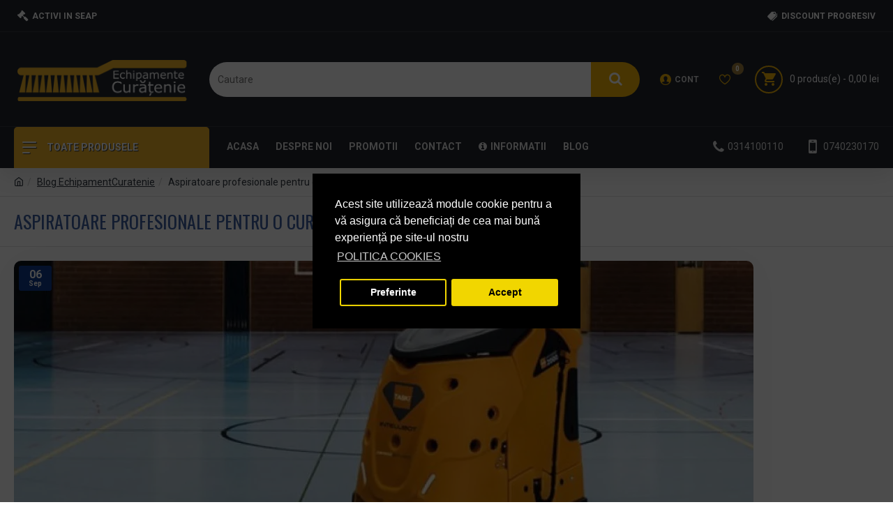

--- FILE ---
content_type: text/html; charset=utf-8
request_url: https://cleane.ro/blog/Aspiratoare-profesionale-pentru-o-curatenie-ideala-7
body_size: 48831
content:
<!DOCTYPE html><html dir="ltr" lang="ro" class="desktop mac chrome chrome131 webkit oc30 is-guest store-7 skin-13 desktop-header-active mobile-sticky route-journal3-blog-post blog-post-229 layout-1000047" data-jv="3.0.38.0.1" data-ov="3.0.3.2"><head typeof="og:website"><meta charset="UTF-8" /><meta name="viewport" content="width=device-width, initial-scale=1.0"><meta http-equiv="X-UA-Compatible" content="IE=edge"><title>Aspiratoare profesionale pentru o curatenie ideala</title><base href="https://cleane.ro/" /><meta name="description" content="Un aspirator profesional este aparatul perfect pentru marile companii, hoteluri si orice firma unde curatenia trebuie sa fie facuta mai eficient. Astfel de aparate se folosesc si in mediul privat, atunci cand sunt angajate firme profesionale care sa curet" /><meta name="keywords" content="aspiratoare profesionale, monodiscuri, masini curatenie, aspirator injectie, aspirator extractie" /><meta property="fb:app_id" content=""/><meta property="og:type" content="website"/><meta property="og:title" content="Aspiratoare profesionale pentru o curatenie ideala"/><meta property="og:url" content="https://cleane.ro/blog/Aspiratoare-profesionale-pentru-o-curatenie-ideala-7"/><meta property="og:image" content="https://cleane.ro/image/cachewebp/catalog/data/intellibot_banner1_1-600x315h.webp"/><meta property="og:image:width" content="600"/><meta property="og:image:height" content="315"/><meta property="og:description" content="Un aspirator profesional este aparatul perfect pentru marile companii, hoteluri si orice firma unde curatenia trebuie sa fie facuta mai eficient. Astfel de aparate se folosesc si in mediul privat, atunci cand sunt angajate firme profesionale care sa curet"/><meta name="twitter:card" content="summary"/><meta name="twitter:title" content="Aspiratoare profesionale pentru o curatenie ideala"/><meta name="twitter:image" content="https://cleane.ro/image/cachewebp/catalog/data/intellibot_banner1_1-200x200h.webp"/><meta name="twitter:image:width" content="200"/><meta name="twitter:image:height" content="200"/><meta name="twitter:description" content="Un aspirator profesional este aparatul perfect pentru marile companii, hoteluri si orice firma unde curatenia trebuie sa fie facuta mai eficient. Astfel de aparate se folosesc si in mediul privat, atunci cand sunt angajate firme profesionale care sa curet"/> <script>window['Journal'] = {"isPopup":false,"isPhone":false,"isTablet":false,"isDesktop":true,"filterUrlValuesSeparator":",","countdownDay":"Zi","countdownHour":"Ora","countdownMin":"Min","countdownSec":"Sec","globalCarouselSpeed":"500","globalCarouselAutoPlay":false,"globalCarouselPauseOnHover":true,"globalCarouselDelay":"3000","globalCarouselLoop":false,"scrollTop":false,"scrollToTop":false,"notificationHideAfter":"7000","quickviewPageStyleCloudZoomStatus":true,"quickviewPageStyleAdditionalImagesCarousel":true,"quickviewPageStyleAdditionalImagesCarouselStyleSpeed":"500","quickviewPageStyleAdditionalImagesCarouselStyleAutoPlay":false,"quickviewPageStyleAdditionalImagesCarouselStylePauseOnHover":true,"quickviewPageStyleAdditionalImagesCarouselStyleDelay":"3000","quickviewPageStyleAdditionalImagesCarouselStyleLoop":false,"quickviewPageStyleAdditionalImagesHeightAdjustment":"5","quickviewPageStylePriceUpdate":true,"quickviewPageStyleOptionsSelect":"all","quickviewText":"Vezi rapid","mobileHeaderOn":"tablet","subcategoriesCarouselStyleSpeed":"500","subcategoriesCarouselStyleAutoPlay":false,"subcategoriesCarouselStylePauseOnHover":true,"subcategoriesCarouselStyleDelay":"3000","subcategoriesCarouselStyleLoop":false,"productPageStyleCloudZoomStatus":true,"productPageStyleCloudZoomPosition":"inner","productPageStyleAdditionalImagesCarousel":true,"productPageStyleAdditionalImagesCarouselStyleSpeed":"500","productPageStyleAdditionalImagesCarouselStyleAutoPlay":true,"productPageStyleAdditionalImagesCarouselStylePauseOnHover":true,"productPageStyleAdditionalImagesCarouselStyleDelay":"3000","productPageStyleAdditionalImagesCarouselStyleLoop":false,"productPageStyleAdditionalImagesHeightAdjustment":"5","productPageStylePriceUpdate":true,"productPageStyleOptionsSelect":"none","infiniteScrollStatus":false,"infiniteScrollOffset":"2","infiniteScrollLoadPrev":"Incarca produsele precedente","infiniteScrollLoadNext":"Incarca urmatoarele produse","infiniteScrollLoading":"Se incarca...","infiniteScrollNoneLeft":"Acestea sunt toate produsele din aceasta sectiune.","headerHeight":"135","headerCompactHeight":"50","mobileMenuOn":"","searchStyleSearchAutoSuggestStatus":false,"searchStyleSearchAutoSuggestDescription":false,"headerMiniSearchDisplay":"default","stickyStatus":true,"stickyFullHomePadding":false,"stickyFullwidth":true,"stickyAt":"700","stickyHeight":"","headerTopBarHeight":"46","topBarStatus":true,"headerType":"classic","headerMobileHeight":"70","headerMobileStickyStatus":true,"headerMobileTopBarVisibility":true,"headerMobileTopBarHeight":"40","checkoutUrl":"https:\/\/cleane.ro\/index.php?route=checkout\/checkout","notification":[{"m":137,"c":"017df752"}],"headerNotice":[{"m":56,"c":"9e4f882c"}],"columnsCount":0};</script> <script>(function(){if(Journal['isPhone']){return;}
var wrappers=['search','cart','cart-content','logo','language','currency'];var documentClassList=document.documentElement.classList;function extractClassList(){return['desktop','tablet','phone','desktop-header-active','mobile-header-active','mobile-menu-active'].filter(function(cls){return documentClassList.contains(cls);});}
function mqr(mqls,listener){Object.keys(mqls).forEach(function(k){mqls[k].addListener(listener);});listener();}
function mobileMenu(){console.warn('mobile menu!');var element=document.querySelector('#main-menu');var wrapper=document.querySelector('.mobile-main-menu-wrapper');if(element&&wrapper){wrapper.appendChild(element);}
var main_menu=document.querySelector('.main-menu');if(main_menu){main_menu.classList.add('accordion-menu');}
document.querySelectorAll('.main-menu .dropdown-toggle').forEach(function(element){element.classList.remove('dropdown-toggle');element.classList.add('collapse-toggle');element.removeAttribute('data-toggle');});document.querySelectorAll('.main-menu .dropdown-menu').forEach(function(element){element.classList.remove('dropdown-menu');element.classList.remove('j-dropdown');element.classList.add('collapse');});}
function desktopMenu(){console.warn('desktop menu!');var element=document.querySelector('#main-menu');var wrapper=document.querySelector('.desktop-main-menu-wrapper');if(element&&wrapper){wrapper.insertBefore(element,document.querySelector('#main-menu-2'));}
var main_menu=document.querySelector('.main-menu');if(main_menu){main_menu.classList.remove('accordion-menu');}
document.querySelectorAll('.main-menu .collapse-toggle').forEach(function(element){element.classList.add('dropdown-toggle');element.classList.remove('collapse-toggle');element.setAttribute('data-toggle','dropdown');});document.querySelectorAll('.main-menu .collapse').forEach(function(element){element.classList.add('dropdown-menu');element.classList.add('j-dropdown');element.classList.remove('collapse');});document.body.classList.remove('mobile-wrapper-open');}
function mobileHeader(){console.warn('mobile header!');Object.keys(wrappers).forEach(function(k){var element=document.querySelector('#'+wrappers[k]);var wrapper=document.querySelector('.mobile-'+wrappers[k]+'-wrapper');if(element&&wrapper){wrapper.appendChild(element);}
if(wrappers[k]==='cart-content'){if(element){element.classList.remove('j-dropdown');element.classList.remove('dropdown-menu');}}});var search=document.querySelector('#search');var cart=document.querySelector('#cart');if(search&&(Journal['searchStyle']==='full')){search.classList.remove('full-search');search.classList.add('mini-search');}
if(cart&&(Journal['cartStyle']==='full')){cart.classList.remove('full-cart');cart.classList.add('mini-cart')}}
function desktopHeader(){console.warn('desktop header!');Object.keys(wrappers).forEach(function(k){var element=document.querySelector('#'+wrappers[k]);var wrapper=document.querySelector('.desktop-'+wrappers[k]+'-wrapper');if(wrappers[k]==='cart-content'){if(element){element.classList.add('j-dropdown');element.classList.add('dropdown-menu');document.querySelector('#cart').appendChild(element);}}else{if(element&&wrapper){wrapper.appendChild(element);}}});var search=document.querySelector('#search');var cart=document.querySelector('#cart');if(search&&(Journal['searchStyle']==='full')){search.classList.remove('mini-search');search.classList.add('full-search');}
if(cart&&(Journal['cartStyle']==='full')){cart.classList.remove('mini-cart');cart.classList.add('full-cart');}
documentClassList.remove('mobile-cart-content-container-open');documentClassList.remove('mobile-main-menu-container-open');documentClassList.remove('mobile-overlay');}
function moveElements(classList){if(classList.includes('mobile-header-active')){mobileHeader();mobileMenu();}else if(classList.includes('mobile-menu-active')){desktopHeader();mobileMenu();}else{desktopHeader();desktopMenu();}}
var mqls={phone:window.matchMedia('(max-width: 768px)'),tablet:window.matchMedia('(max-width: 1023px)'),menu:window.matchMedia('(max-width: '+Journal['mobileMenuOn']+'px)')};mqr(mqls,function(){var oldClassList=extractClassList();if(Journal['isDesktop']){if(mqls.phone.matches){documentClassList.remove('desktop');documentClassList.remove('tablet');documentClassList.add('mobile');documentClassList.add('phone');}else if(mqls.tablet.matches){documentClassList.remove('desktop');documentClassList.remove('phone');documentClassList.add('mobile');documentClassList.add('tablet');}else{documentClassList.remove('mobile');documentClassList.remove('phone');documentClassList.remove('tablet');documentClassList.add('desktop');}
if(documentClassList.contains('phone')||(documentClassList.contains('tablet')&&Journal['mobileHeaderOn']==='tablet')){documentClassList.remove('desktop-header-active');documentClassList.add('mobile-header-active');}else{documentClassList.remove('mobile-header-active');documentClassList.add('desktop-header-active');}}
if(documentClassList.contains('desktop-header-active')&&mqls.menu.matches){documentClassList.add('mobile-menu-active');}else{documentClassList.remove('mobile-menu-active');}
var newClassList=extractClassList();if(oldClassList.join(' ')!==newClassList.join(' ')){if(document.readyState==='loading'){document.addEventListener('DOMContentLoaded',function(){moveElements(newClassList);});}else{moveElements(newClassList);}}});})();(function(){var cookies={};var style=document.createElement('style');var documentClassList=document.documentElement.classList;document.head.appendChild(style);document.cookie.split('; ').forEach(function(c){var cc=c.split('=');cookies[cc[0]]=cc[1];});if(Journal['popup']){for(var i in Journal['popup']){if(!cookies['p-'+Journal['popup'][i]['c']]){documentClassList.add('popup-open');documentClassList.add('popup-center');break;}}}
if(Journal['notification']){for(var i in Journal['notification']){if(cookies['n-'+Journal['notification'][i]['c']]){style.sheet.insertRule('.module-notification-'+Journal['notification'][i]['m']+'{ display:none }');}}}
if(Journal['headerNotice']){for(var i in Journal['headerNotice']){if(cookies['hn-'+Journal['headerNotice'][i]['c']]){style.sheet.insertRule('.module-header_notice-'+Journal['headerNotice'][i]['m']+'{ display:none }');}}}
if(Journal['layoutNotice']){for(var i in Journal['layoutNotice']){if(cookies['ln-'+Journal['layoutNotice'][i]['c']]){style.sheet.insertRule('.module-layout_notice-'+Journal['layoutNotice'][i]['m']+'{ display:none }');}}}})();</script> <link href="https://fonts.googleapis.com/css?family=Montserrat:700,600,400%7CIBM+Plex+Sans:700%7COswald:400%7CRoboto:400,700%7COverpass:700,400&amp;subset=latin-ext" type="text/css" rel="stylesheet"/><link href="catalog/view/theme/journal3/assets/87f18dce8a8f5f42055239df645abd9a.css?v=3.0.38.0.1" type="text/css" rel="stylesheet" media="all" /><link href="https://cleane.ro/blog/Aspiratoare-profesionale-pentru-o-curatenie-ideala-7" rel="canonical" /><link href="https://cleane.ro/image/catalog/echipamentcuratenie/site_icon.png" rel="icon" /><style>.blog-post .post-details .post-stats{white-space:nowrap;overflow-x:auto;overflow-y:hidden;-webkit-overflow-scrolling:touch;;color:rgba(105, 105, 115, 1);margin-top:15px;margin-bottom:35px}.blog-post .post-details .post-stats .p-category{flex-wrap:nowrap;display:inline-flex}.mobile .blog-post .post-details .post-stats{overflow-x:scroll}.blog-post .post-details .post-stats::-webkit-scrollbar{-webkit-appearance:none;height:1px;height:5px;width:5px}.blog-post .post-details .post-stats::-webkit-scrollbar-track{background-color:white}.blog-post .post-details .post-stats::-webkit-scrollbar-thumb{background-color:#999;background-color:rgba(233, 102, 49, 1)}.blog-post .post-details .post-stats .p-posted{display:inline-flex}.blog-post .post-details .post-stats .p-author{display:inline-flex}.blog-post .post-details .post-stats .p-date{display:inline-flex}.p-date-image{color:rgba(255, 255, 255, 1);font-weight:700;background:rgba(15, 58, 141, 1);margin:7px;border-radius:3px}.blog-post .post-details .post-stats .p-comment{display:inline-flex}.blog-post .post-details .post-stats .p-view{display:inline-flex}.post-details{padding-bottom:20px}.post-content>p{margin-bottom:10px}.post-content{font-size:15px;column-count:initial;column-gap:50px;column-rule-style:none}.post-image{display:block;text-align:left;float:none}.post-image
img{border-radius:10px;box-shadow:0 5px 50px -10px rgba(0, 0, 0, 0.05)}.blog-post
.tags{margin-top:15px;justify-content:flex-start;font-size:13px;font-weight:700;justify-content:center}.blog-post .tags a, .blog-post .tags-title{margin-right:8px;margin-bottom:8px}.blog-post .tags
b{display:none}.blog-post .tags
a{border-radius:10px;padding-right:8px;padding-left:8px;font-size:13px;color:rgba(230, 230, 230, 1);font-weight:400;text-decoration:none;background:rgba(44, 54, 64, 1)}.blog-post .tags a:hover{color:rgba(255,255,255,1);background:rgba(15,58,141,1)}.post-comments{margin-top:20px}.reply-btn.btn,.reply-btn.btn:visited{font-size:13px;color:rgba(255,255,255,1);font-weight:400;text-transform:uppercase}.reply-btn.btn:hover{color:rgba(255, 255, 255, 1) !important;background:rgba(0, 0, 0, 1) !important}.reply-btn.btn:active,.reply-btn.btn:hover:active,.reply-btn.btn:focus:active{color:rgba(255, 255, 255, 1) !important;background:rgba(0, 0, 0, 1) !important;box-shadow:inset 0 0 5px rgba(0,0,0,0.1)}.reply-btn.btn:focus{color:rgba(255, 255, 255, 1) !important;box-shadow:inset 0 0 5px rgba(0,0,0,0.1)}.reply-btn.btn{background:rgba(73, 73, 73, 1);border-width:2px;padding:13px;padding-right:18px;padding-left:18px;border-radius:3px !important}.desktop .reply-btn.btn:hover{box-shadow:0 10px 30px rgba(0,0,0,0.1)}.reply-btn.btn.btn.disabled::after{font-size:20px}.post-comment{margin-bottom:30px;padding-bottom:15px;border-width:0;border-bottom-width:1px;border-style:solid}.post-reply{margin-top:15px;margin-left:60px;padding-top:20px;border-width:0;border-top-width:1px;border-style:solid}.user-avatar{display:block;margin-right:15px;border-radius:50%}.module-blog_comments .side-image{display:block}.post-comment .user-name{font-size:18px;font-weight:700}.post-comment .user-data
div{font-size:12px}.post-comment .user-site::before{left:-1px}.post-comment .user-data .user-date{display:inline-flex}.post-comment .user-data .user-time{display:inline-flex}.comment-form .form-group:not(.required){display:flex}.user-data .user-site{display:inline-flex}.main-posts.post-grid .post-layout.swiper-slide{margin-right:20px;width:calc((100% - 4 * 20px) / 5 - 0.01px)}.main-posts.post-grid .post-layout:not(.swiper-slide){padding:10px;width:calc(100% / 5 - 0.01px)}.one-column #content .main-posts.post-grid .post-layout.swiper-slide{margin-right:20px;width:calc((100% - 2 * 20px) / 3 - 0.01px)}.one-column #content .main-posts.post-grid .post-layout:not(.swiper-slide){padding:10px;width:calc(100% / 3 - 0.01px)}.two-column #content .main-posts.post-grid .post-layout.swiper-slide{margin-right:20px;width:calc((100% - 1 * 20px) / 2 - 0.01px)}.two-column #content .main-posts.post-grid .post-layout:not(.swiper-slide){padding:10px;width:calc(100% / 2 - 0.01px)}.side-column .main-posts.post-grid .post-layout.swiper-slide{margin-right:20px;width:calc((100% - 0 * 20px) / 1 - 0.01px)}.side-column .main-posts.post-grid .post-layout:not(.swiper-slide){padding:10px;width:calc(100% / 1 - 0.01px)}.main-posts.post-grid{margin:-10px}.post-grid .post-thumb{background:rgba(255, 255, 255, 1);border-radius:7px}.post-grid .post-thumb:hover .image
img{transform:scale(1.15)}.post-grid .post-thumb
.caption{position:relative;bottom:auto;width:auto}.post-grid .post-thumb
.name{display:flex;width:auto;margin-left:auto;margin-right:auto;justify-content:center;margin-left:auto;margin-right:auto;margin-top:12px;margin-bottom:12px}.post-grid .post-thumb .name
a{white-space:nowrap;overflow:hidden;text-overflow:ellipsis;font-family:'Montserrat';font-weight:700;font-size:16px;color:rgba(58, 71, 84, 1)}.post-grid .post-thumb
.description{display:block;font-size:13px;color:rgba(105, 105, 115, 1);text-align:left}.post-grid .post-thumb .button-group{display:flex;justify-content:center;padding:15px}.post-grid .post-thumb .btn-read-more::before{display:inline-block}.post-grid .post-thumb .btn-read-more::after{display:inline-block;content:'\e5c8' !important;font-family:icomoon !important}.post-grid .post-thumb .btn-read-more .btn-text{display:inline-block;padding:0
.4em}.post-grid .post-thumb .btn-read-more.btn, .post-grid .post-thumb .btn-read-more.btn:visited{color:rgba(109, 118, 125, 1)}.post-grid .post-thumb .btn-read-more.btn:hover{color:rgba(48, 56, 65, 1) !important;background:rgba(196, 202, 253, 1) !important}.post-grid .post-thumb .btn-read-more.btn{background:rgba(238, 238, 238, 1)}.post-grid .post-thumb .btn-read-more.btn.btn.disabled::after{font-size:20px}.post-grid .post-thumb .post-stats{display:flex;justify-content:center;position:absolute;transform:translateY(-100%);width:100%;background:rgba(240, 242, 245, 0.9);padding:5px}.post-grid .post-thumb .post-stats .p-author{display:flex}.post-grid .post-thumb
.image{display:block}.post-grid .post-thumb .p-date{display:none}.post-grid .post-thumb .post-stats .p-comment{display:none}.post-grid .post-thumb .post-stats .p-view{display:flex}.post-list .post-layout:not(.swiper-slide){margin-bottom:40px}.post-list .post-thumb
.caption{flex-basis:200px;background:rgba(248, 248, 248, 1);padding:20px;padding-top:15px}.post-list .post-thumb
.image{display:block}.desktop .post-list .post-thumb:hover{box-shadow:0 15px 90px -10px rgba(0, 0, 0, 0.2)}.post-list .post-thumb:hover .image
img{transform:scale(1.15)}.post-list .post-thumb
.name{display:flex;width:auto;margin-left:auto;margin-right:auto;justify-content:flex-start;margin-left:0;margin-right:auto}.post-list .post-thumb .name
a{white-space:normal;overflow:visible;text-overflow:initial;font-family:'Montserrat';font-weight:700;font-size:22px;color:rgba(51, 51, 51, 1)}.desktop .post-list .post-thumb .name a:hover{color:rgba(233, 102, 49, 1)}.post-list .post-thumb
.description{display:block;color:rgba(139, 145, 152, 1);padding-top:5px;padding-bottom:5px;margin-bottom:10px}.post-list .post-thumb .button-group{display:flex;justify-content:flex-start}.post-list .post-thumb .btn-read-more::before{display:inline-block}.post-list .post-thumb .btn-read-more .btn-text{display:inline-block;padding:0
.4em}.post-list .post-thumb .btn-read-more::after{content:'\e5c8' !important;font-family:icomoon !important}.post-list .post-thumb .btn-read-more.btn, .post-list .post-thumb .btn-read-more.btn:visited{font-size:13px;color:rgba(44, 54, 64, 1);font-weight:400;text-transform:uppercase}.post-list .post-thumb .btn-read-more.btn:hover{color:rgba(255, 255, 255, 1) !important;background:rgba(13, 82, 214, 1) !important}.post-list .post-thumb .btn-read-more.btn:active, .post-list .post-thumb .btn-read-more.btn:hover:active, .post-list .post-thumb .btn-read-more.btn:focus:active{color:rgba(255, 255, 255, 1) !important;background:rgba(15, 58, 141, 1) !important;border-color:rgba(15, 58, 141, 1) !important;box-shadow:inset 0 0 5px rgba(0, 0, 0, 0.1)}.post-list .post-thumb .btn-read-more.btn:focus{color:rgba(255, 255, 255, 1) !important;box-shadow:inset 0 0 5px rgba(0, 0, 0, 0.1)}.post-list .post-thumb .btn-read-more.btn{background:none;border-width:1px;border-style:solid;border-color:rgba(105, 105, 115, 1);padding:12px;padding-right:15px;padding-left:15px}.post-list .post-thumb .btn-read-more.btn:hover, .post-list .post-thumb .btn-read-more.btn:active:hover{border-color:rgba(13, 82, 214, 1)}.desktop .post-list .post-thumb .btn-read-more.btn:hover{box-shadow:0 10px 30px rgba(0, 0, 0, 0.1)}.post-list .post-thumb .btn-read-more.btn.btn.disabled::after{font-size:20px}.post-list .post-thumb .post-stats{display:flex;font-size:14px;color:rgba(139, 145, 152, 1);justify-content:flex-start;margin-bottom:10px}.post-list .post-thumb .post-stats .p-author::before{font-size:13px}.post-list .post-thumb .post-stats .p-author{display:block}.post-list .post-thumb .p-date{display:none}.post-list .post-thumb .post-stats .p-comment{display:block}.post-list .post-thumb .post-stats .p-view{display:flex}.blog-feed
span{display:block;color:rgba(105, 105, 115, 1) !important}.blog-feed{display:inline-flex;margin-right:30px;margin-top:-5px}.blog-feed::before{content:'\f143' !important;font-family:icomoon !important;font-size:14px;color:rgba(233,102,49,1)}.countdown{color:rgba(48, 56, 65, 1);border-radius:3px;width:90%}.countdown div
span{color:rgba(109,118,125,1)}.countdown>div{border-style:solid;border-color:rgba(245, 245, 245, 1)}.boxed-layout .site-wrapper{overflow:hidden}.wrapper, .mega-menu-content, .site-wrapper > .container, .grid-cols,.desktop-header-active .is-sticky .header .desktop-main-menu-wrapper,.desktop-header-active .is-sticky .sticky-fullwidth-bg,.boxed-layout .site-wrapper, .breadcrumb, .title-wrapper, .page-title > span,.desktop-header-active .header .top-bar,.desktop-header-active .header .mid-bar,.desktop-main-menu-wrapper{max-width:1280px}.desktop-main-menu-wrapper .main-menu>.j-menu>.first-dropdown::before{transform:translateX(calc(0px - (100vw - 1280px) / 2))}html[dir='rtl'] .desktop-main-menu-wrapper .main-menu>.j-menu>.first-dropdown::before{transform:none;right:calc(0px - (100vw - 1280px) / 2)}.desktop-main-menu-wrapper .main-menu>.j-menu>.first-dropdown.mega-custom::before{transform:translateX(calc(0px - (200vw - 1280px) / 2))}html[dir='rtl'] .desktop-main-menu-wrapper .main-menu>.j-menu>.first-dropdown.mega-custom::before{transform:none;right:calc(0px - (200vw - 1280px) / 2)}body{background:rgba(255,255,255,1);font-family:'Roboto';font-weight:400;font-size:14px;line-height:1.5;-webkit-font-smoothing:antialiased}.site-wrapper>.container>.row{padding-top:20px;padding-bottom:20px}.column-left
#content{padding-left:30px}.column-right
#content{padding-right:30px}.side-column{max-width:220px}.one-column
#content{max-width:calc(100% - 220px)}.two-column
#content{max-width:calc(100% - 220px * 2)}.page-title{display:block}.dropdown.drop-menu>.j-dropdown{left:0;right:auto;transform:translate3d(0,-10px,0)}.dropdown.drop-menu.animating>.j-dropdown{left:0;right:auto;transform:none}.dropdown.drop-menu>.j-dropdown::before{left:10px;right:auto;transform:translateX(0)}.dropdown.dropdown .j-menu .dropdown>a>.count-badge{margin-right:0}.dropdown.dropdown .j-menu .dropdown>a>.count-badge+.open-menu+.menu-label{margin-left:7px}.dropdown.dropdown .j-menu .dropdown>a::after{display:block}.dropdown.dropdown .j-menu>li>a{font-size:14px;color:rgba(139, 145, 152, 1);font-weight:400;padding:10px}.dropdown.dropdown .j-menu .links-text{white-space:nowrap;overflow:hidden;text-overflow:ellipsis}.dropdown.dropdown .j-menu>li>a::before{margin-right:7px;min-width:20px;font-size:18px}.dropdown.dropdown .j-menu a .count-badge{display:inline-flex;position:relative}.dropdown.dropdown:not(.mega-menu) .j-dropdown>.j-menu{background:rgba(255, 255, 255, 1)}.dropdown.dropdown:not(.mega-menu) .j-dropdown{min-width:200px}.dropdown.dropdown:not(.mega-menu) .j-menu{box-shadow:0 0 85px -10px rgba(0, 0, 0, 0.2)}.dropdown.dropdown .j-dropdown::before{display:block;margin-top:-10px}legend{font-family:'IBM Plex Sans';font-weight:700;font-size:14px;color:rgba(65,65,65,1);text-transform:uppercase;border-width:0px;padding:0px;margin:0px;margin-bottom:10px;white-space:normal;overflow:visible;text-overflow:initial;text-align:left}legend::after{content:'';display:block;position:relative;margin-top:8px;left:initial;right:initial;margin-left:0;margin-right:auto;transform:none}legend.page-title>span::after{content:'';display:block;position:relative;margin-top:8px;left:initial;right:initial;margin-left:0;margin-right:auto;transform:none}legend::after,legend.page-title>span::after{width:50px;height:1px;background:rgba(59,95,161,1)}.title{font-family:'IBM Plex Sans';font-weight:700;font-size:14px;color:rgba(65,65,65,1);text-transform:uppercase;border-width:0px;padding:0px;margin:0px;margin-bottom:10px;white-space:normal;overflow:visible;text-overflow:initial;text-align:left}.title::after{content:'';display:block;position:relative;margin-top:8px;left:initial;right:initial;margin-left:0;margin-right:auto;transform:none}.title.page-title>span::after{content:'';display:block;position:relative;margin-top:8px;left:initial;right:initial;margin-left:0;margin-right:auto;transform:none}.title::after,.title.page-title>span::after{width:50px;height:1px;background:rgba(59,95,161,1)}.swiper-container{overflow:hidden}.swiper-buttons{display:none;top:50%;width:calc(100% - (5px * 2));margin-top:-10px}:hover .swiper-buttons{display:block}.swiper-button-prev{left:0;right:auto;transform:translate(0,-50%)}.swiper-button-next{left:auto;right:0;transform:translate(0, -50%)}.swiper-buttons
div{width:25px;height:25px;box-shadow:0 5px 30px -5px rgba(0,0,0,0.15)}.swiper-button-disabled{opacity:0}.swiper-buttons div::before{content:'\e5c4' !important;font-family:icomoon !important}.swiper-buttons .swiper-button-next::before{content:'\e5c8' !important;font-family:icomoon !important}.swiper-pagination{display:block;margin-bottom:-10px;left:50%;right:auto;transform:translateX(-50%)}.swiper{padding-bottom:10px}.swiper-pagination-bullet{width:7px;height:7px}.swiper-pagination>span+span{margin-left:8px}.swiper-pagination>span{border-radius:20px}html:not(.popup) .page-title{font-family:'Oswald';font-weight:400;font-size:26px;color:rgba(59, 95, 161, 1);text-align:left;text-transform:uppercase;border-width:0;border-bottom-width:1px;border-style:solid;border-color:rgba(226, 226, 226, 1);border-radius:0px;padding:20px;margin:0px;white-space:normal;overflow:visible;text-overflow:initial;text-align:left}html:not(.popup) .page-title::after{display:none;margin-top:8px;left:initial;right:initial;margin-left:0;margin-right:auto;transform:none}html:not(.popup) .page-title.page-title>span::after{display:none;margin-top:8px;left:initial;right:initial;margin-left:0;margin-right:auto;transform:none}html:not(.popup) .page-title::after, html:not(.popup) .page-title.page-title>span::after{width:50px;height:2px;background:rgba(231,61,80,1)}.menu-label{color:rgba(255,255,255,1);font-weight:400;text-transform:none;background:rgba(231,61,80,1);border-radius:3px;padding:1px;padding-right:4px;padding-left:4px;margin-top:-7px}.title.module-title{font-family:'IBM Plex Sans';font-weight:700;font-size:14px;color:rgba(65,65,65,1);text-transform:uppercase;border-width:0px;padding:0px;margin:0px;margin-bottom:10px;white-space:normal;overflow:visible;text-overflow:initial;text-align:left}.title.module-title::after{content:'';display:block;position:relative;margin-top:8px;left:initial;right:initial;margin-left:0;margin-right:auto;transform:none}.title.module-title.page-title>span::after{content:'';display:block;position:relative;margin-top:8px;left:initial;right:initial;margin-left:0;margin-right:auto;transform:none}.title.module-title::after,.title.module-title.page-title>span::after{width:50px;height:1px;background:rgba(59, 95, 161, 1)}.side-column .title.module-title{font-family:'IBM Plex Sans';font-weight:700;font-size:14px;color:rgba(65, 65, 65, 1);text-transform:uppercase;border-width:0px;padding:0px;margin:0px;margin-bottom:10px;white-space:normal;overflow:visible;text-overflow:initial;text-align:left}.side-column .title.module-title::after{content:'';display:block;position:relative;margin-top:8px;left:initial;right:initial;margin-left:0;margin-right:auto;transform:none}.side-column .title.module-title.page-title>span::after{content:'';display:block;position:relative;margin-top:8px;left:initial;right:initial;margin-left:0;margin-right:auto;transform:none}.side-column .title.module-title::after, .side-column .title.module-title.page-title>span::after{width:50px;height:1px;background:rgba(59,95,161,1)}.btn,.btn:visited{font-size:13px;color:rgba(255,255,255,1);font-weight:400;text-transform:uppercase}.btn:hover{color:rgba(255, 255, 255, 1) !important;background:rgba(0, 0, 0, 1) !important}.btn:active,.btn:hover:active,.btn:focus:active{color:rgba(255, 255, 255, 1) !important;background:rgba(0, 0, 0, 1) !important;box-shadow:inset 0 0 5px rgba(0,0,0,0.1)}.btn:focus{color:rgba(255, 255, 255, 1) !important;background:rgba(0, 0, 0, 1);box-shadow:inset 0 0 5px rgba(0,0,0,0.1)}.btn{background:rgba(34, 34, 34, 1);border-width:2px;padding:13px;border-radius:3px !important}.desktop .btn:hover{box-shadow:0 10px 30px rgba(0,0,0,0.1)}.btn.btn.disabled::after{font-size:20px}.btn-primary.btn{background:rgba(34,34,34,1)}.btn-primary.btn:hover{background:rgba(0, 0, 0, 1) !important}.btn-primary.btn:active,.btn-primary.btn:hover:active,.btn-primary.btn:focus:active{background:rgba(0, 0, 0, 1) !important}.btn-primary.btn:focus{background:rgba(0,0,0,1)}.btn-primary.btn.btn.disabled::after{font-size:20px}.btn-secondary.btn,.btn-secondary.btn:visited{color:rgba(255,255,255,1)}.btn-secondary.btn{background:rgba(161,129,60,1)}.btn-secondary.btn:hover{background:rgba(0, 0, 0, 1) !important}.btn-secondary.btn:active,.btn-secondary.btn:hover:active,.btn-secondary.btn:focus:active{background:rgba(0, 0, 0, 1) !important}.btn-secondary.btn:focus{background:rgba(0,0,0,1)}.btn-secondary.btn.btn.disabled::after{font-size:20px}.btn-success.btn{background:rgba(83,150,85,1)}.btn-success.btn:hover{background:rgba(69, 115, 71, 1) !important}.btn-success.btn.btn.disabled::after{font-size:20px}.btn-danger.btn{background:rgba(59,95,161,1)}.btn-danger.btn:hover{background:rgba(50, 79, 132, 1) !important}.btn-danger.btn:active,.btn-danger.btn:hover:active,.btn-danger.btn:focus:active{background:rgba(59, 95, 161, 1) !important}.btn-danger.btn:focus{background:rgba(59,95,161,1)}.btn-danger.btn.btn.disabled::after{font-size:20px}.btn-default.btn,.btn-default.btn:visited{font-size:13px;color:rgba(255,255,255,1);font-weight:400;text-transform:uppercase}.btn-default.btn:hover{color:rgba(255, 255, 255, 1) !important;background:rgba(0, 0, 0, 1) !important}.btn-default.btn:active,.btn-default.btn:hover:active,.btn-default.btn:focus:active{color:rgba(255, 255, 255, 1) !important;background:rgba(0, 0, 0, 1) !important;box-shadow:inset 0 0 5px rgba(0,0,0,0.1)}.btn-default.btn:focus{color:rgba(255, 255, 255, 1) !important;background:rgba(0, 0, 0, 1);box-shadow:inset 0 0 5px rgba(0,0,0,0.1)}.btn-default.btn{background:rgba(34, 34, 34, 1);border-width:2px;padding:13px;border-radius:3px !important}.desktop .btn-default.btn:hover{box-shadow:0 10px 30px rgba(0,0,0,0.1)}.btn-default.btn.btn.disabled::after{font-size:20px}.btn-warning.btn{background:rgba(233,102,49,1)}.btn-warning.btn:hover{background:rgba(13, 82, 214, 1) !important}.btn-warning.btn.btn.disabled::after{font-size:20px}.btn-info.btn{background:rgba(48,56,65,1);border-width:0px}.btn-info.btn.btn.disabled::after{font-size:20px}.btn-light.btn,.btn-light.btn:visited{color:rgba(109,118,125,1)}.btn-light.btn:hover{color:rgba(48, 56, 65, 1) !important;background:rgba(196, 202, 253, 1) !important}.btn-light.btn{background:rgba(238,238,238,1)}.btn-light.btn.btn.disabled::after{font-size:20px}.btn-dark.btn{background:rgba(48,56,65,1)}.btn-dark.btn:hover{background:rgba(53, 66, 174, 1) !important}.btn-dark.btn.btn.disabled::after{font-size:20px}.buttons{margin-top:20px;padding-top:15px;border-width:0;border-top-width:1px;border-style:solid;border-color:rgba(226, 226, 226, 1);font-size:12px}.buttons .pull-left .btn, .buttons .pull-left .btn:visited{font-size:12px;color:rgba(255, 255, 255, 1);text-transform:uppercase}.buttons .pull-left .btn:hover{color:rgba(255, 255, 255, 1) !important;background:rgba(62, 45, 12, 1) !important}.buttons .pull-left
.btn{background:rgba(97, 70, 16, 1);padding:12px}.buttons .pull-left .btn:active, .buttons .pull-left .btn:hover:active, .buttons .pull-left .btn:focus:active{background:rgba(34, 184, 155, 1) !important}.buttons .pull-left .btn:focus{box-shadow:inset 0 0 20px rgba(0, 0, 0, 0.25)}.buttons .pull-left .btn.btn.disabled::after{font-size:20px}.buttons .pull-right .btn::after{content:'\e5c8' !important;font-family:icomoon !important;margin-left:5px}.buttons .pull-left .btn::before{content:'\e5c4' !important;font-family:icomoon !important;margin-right:5px}.buttons>div{flex:0 0 auto;width:auto;flex-basis:0}.buttons > div
.btn{width:auto}.buttons .pull-left{margin-right:auto}.buttons .pull-right:only-child{flex:0 0 auto;width:auto;margin:0
0 0 auto}.buttons .pull-right:only-child
.btn{width:auto}.buttons input+.btn{margin-top:5px}.tags{margin-top:15px;justify-content:flex-start;font-size:13px;font-weight:700;text-transform:uppercase}.tags a,.tags-title{margin-right:8px;margin-bottom:8px}.tags
b{display:none}.tags
a{padding-right:8px;padding-left:8px;font-size:12px;color:rgba(238, 238, 238, 1);font-weight:400;text-transform:none;background:rgba(58, 71, 80, 1)}.tags a:hover{color:rgba(255,255,255,1)}.nav-tabs>li>a,.nav-tabs>li.active>a,.nav-tabs>li.active>a:hover,.nav-tabs>li.active>a:focus{font-size:13px;color:rgba(48, 56, 65, 1);font-weight:700;text-transform:uppercase}.desktop .nav-tabs>li:hover>a,.nav-tabs>li.active>a{color:rgba(161,129,60,1)}.nav-tabs>li.active>a,.nav-tabs>li.active>a:hover,.nav-tabs>li.active>a:focus{color:rgba(161,129,60,1)}.nav-tabs{border-width:0;border-bottom-width:1px;border-style:solid;border-color:rgba(226,226,226,1);display:flex;justify-content:flex-start;flex-wrap:nowrap;overflow-x:auto;overflow-y:hidden;-webkit-overflow-scrolling:touch;;min-width:50px}.nav-tabs>li{border-width:0;border-bottom-width:1px;border-style:solid;border-color:rgba(0,0,0,0);flex-grow:0}.nav-tabs>li.active{border-color:rgba(161,129,60,1)}.nav-tabs>li.active::after{display:none;border-top-width:10px}.nav-tabs>li>a{justify-content:center;white-space:nowrap;padding:0px;padding-bottom:10px}.nav-tabs>li>a::before{font-size:18px}.nav-tabs>li:not(:last-child){margin-right:20px}.mobile .nav-tabs{overflow-x:scroll}.nav-tabs::-webkit-scrollbar{-webkit-appearance:none;height:1px;height:1px;width:1px}.nav-tabs::-webkit-scrollbar-track{background-color:white;background-color:rgba(255,255,255,1)}.nav-tabs::-webkit-scrollbar-thumb{background-color:#999;background-color:rgba(161,129,60,1)}.tab-container::before{display:none}.tab-content{padding-top:20px}.tab-container{display:block}.tab-container .nav-tabs{flex-direction:row}.alert.alert-success{color:rgba(254,254,254,1);background:rgba(60,196,114,1)}.alert.alert-info{color:rgba(48,56,65,1);background:rgba(237,242,254,1)}.alert.alert-warning{color:rgba(48, 56, 65, 1)}.alert-warning.alert-dismissible
.close{color:rgba(254,212,48,1)}.alert.alert-danger{color:rgba(0, 0, 0, 1)}.alert-danger.alert-dismissible
.close{color:rgba(231,61,80,1)}.breadcrumb{display:block !important;text-align:left;padding:10px;padding-left:0px;white-space:nowrap;-webkit-overflow-scrolling:touch}.breadcrumb::before{border-width:0;border-bottom-width:1px;border-style:solid;border-color:rgba(226, 226, 226, 1)}.breadcrumb li:first-of-type a i::before{content:'\eb69' !important;font-family:icomoon !important}.breadcrumb
a{color:rgba(48, 56, 65, 1);text-decoration:underline}.mobile
.breadcrumb{overflow-x:scroll}.breadcrumb::-webkit-scrollbar{-webkit-appearance:none;height:1px;height:1px;width:1px}.breadcrumb::-webkit-scrollbar-track{background-color:white}.breadcrumb::-webkit-scrollbar-thumb{background-color:#999}.panel-group .panel-heading a::before{content:'\e5c8' !important;font-family:icomoon !important;order:10}.panel-group .panel-active .panel-heading a::before{content:'\e5db' !important;font-family:icomoon !important;color:rgba(97, 70, 16, 1);top:-1px}.panel-group .panel-heading
a{justify-content:space-between;font-size:13px;font-weight:700;text-transform:uppercase;padding:0px;padding-top:15px;padding-bottom:15px}.panel-group .panel-heading:hover
a{color:rgba(97, 70, 16, 1)}.panel-group .panel-active .panel-heading:hover a, .panel-group .panel-active .panel-heading
a{color:rgba(97, 70, 16, 1)}.panel-group .panel-heading{border-width:0;border-top-width:1px;border-style:solid;border-color:rgba(226, 226, 226, 1)}.panel-group .panel-body{padding-bottom:10px}body h1, body h2, body h3, body h4, body h5, body
h6{font-family:'Montserrat';font-weight:600}body
a{color:rgba(39, 124, 217, 1);text-decoration:none;display:inline-block}body a:hover{color:rgba(233, 102, 49, 1);text-decoration:none}body
p{margin-bottom:15px}body
h1{margin-bottom:20px}body
h2{font-size:30px;margin-bottom:15px}body
h3{margin-bottom:15px}body
h4{text-transform:uppercase;margin-bottom:15px}body
h5{font-size:22px;color:rgba(139, 145, 152, 1);font-weight:400;margin-bottom:20px}body
h6{font-size:15px;color:rgba(255, 255, 255, 1);text-transform:uppercase;background:rgba(233, 102, 49, 1);padding:10px;padding-top:7px;padding-bottom:7px;margin-top:5px;margin-bottom:15px;display:inline-block}body
blockquote{font-size:17px;font-weight:400;padding-left:20px;margin-top:20px;margin-bottom:20px;border-width:0;border-left-width:5px;border-style:solid;border-color:rgba(233, 102, 49, 1);float:none;display:flex;flex-direction:column;max-width:500px}body blockquote::before{margin-left:initial;margin-right:auto;float:none;content:'\e9af' !important;font-family:icomoon !important;font-size:45px;color:rgba(15, 58, 141, 1);margin-right:10px;margin-bottom:10px}body
hr{margin-top:20px;margin-bottom:20px;border-width:0;border-top-width:1px;border-style:solid;border-color:rgba(226, 226, 226, 1);overflow:hidden}body .drop-cap{font-family:'Roboto' !important;font-weight:700 !important;font-size:70px !important;font-family:Georgia,serif;font-weight:700;margin-right:8px}body .amp::before{content:'\e901' !important;font-family:icomoon !important;font-size:25px;top:5px}body .video-responsive{margin:0px;margin-bottom:20px}.count-badge{color:rgba(255, 255, 255, 1);background:rgba(161, 129, 60, 1);border-radius:10px}.desktop a:hover .count-badge{background:rgba(183, 149, 76, 1) !important}.product-label
b{color:rgba(255, 255, 255, 1);font-weight:700;text-transform:uppercase;background:rgba(193, 76, 237, 1);padding:5px}.product-label.product-label-default
b{min-width:60px}.tooltip-inner{font-size:12px;border-radius:2px;box-shadow:0 -15px 100px -10px rgba(0, 0, 0, 0.1)}table tbody
td{border-width:0 !important;border-top-width:1px !important;border-style:solid !important;border-color:rgba(226, 226, 226, 1) !important}table{border-width:1px !important;border-style:solid !important;border-color:rgba(226, 226, 226, 1) !important}table thead
td{font-size:12px;font-weight:700;text-transform:uppercase;background:rgba(238, 238, 238, 1)}table tfoot
td{background:rgba(238, 238, 238, 1)}table tfoot td, table tfoot
th{border-style:solid !important;border-color:rgba(226, 226, 226, 1) !important}.table-responsive{border-width:1px;border-style:solid;border-color:rgba(226,226,226,1);-webkit-overflow-scrolling:touch}.table-responsive::-webkit-scrollbar{height:5px;width:5px}.form-group .control-label{max-width:150px;padding-top:7px;padding-bottom:5px;justify-content:flex-start}.required .control-label::after, .required .control-label+div::before{font-size:17px;margin-top:3px}.form-group{margin-bottom:8px}input.form-control{border-width:1px !important;border-style:solid !important;border-color:rgba(226, 226, 226, 1) !important;border-radius:2px !important;max-width:500px;height:38px}input.form-control:focus{box-shadow:inset 0 0 5px rgba(0,0,0,0.1)}textarea.form-control{border-width:1px !important;border-style:solid !important;border-color:rgba(226, 226, 226, 1) !important;border-radius:2px !important}textarea.form-control:focus{box-shadow:inset 0 0 5px rgba(0,0,0,0.1)}select.form-control{border-width:1px !important;border-style:solid !important;border-color:rgba(226, 226, 226, 1) !important;border-radius:2px !important;max-width:500px}select.form-control:focus{box-shadow:inset 0 0 5px rgba(0,0,0,0.1)}.radio{width:100%}.checkbox{width:100%}.input-group .input-group-btn
.btn{min-width:35px;min-height:35px}.upload-btn i::before{content:'\ebd8' !important;font-family:icomoon !important}.stepper input.form-control{border-width:0px !important}.stepper{width:50px;height:35px;border-style:solid;border-color:rgba(97, 70, 16, 1)}.stepper span
i{color:rgba(255,255,255,1);background-color:rgba(139,145,152,1)}.pagination-results{font-size:13px;color:rgba(48, 56, 65, 1);letter-spacing:1px;margin-top:20px;justify-content:flex-start}.pagination-results .text-right{display:block}.pagination>li>a,.pagination>li>span{padding:5px;padding-right:6px;padding-left:6px}.pagination>li{border-radius:2px}.pagination > li:first-child a::before, .pagination > li:last-child a::before{content:'\e5c4' !important;font-family:icomoon !important}.pagination > li .prev::before, .pagination > li .next::before{content:'\e5c4' !important;font-family:icomoon !important}.pagination>li:not(:first-of-type){margin-left:5px}.rating .fa-stack{font-size:13px;width:1.2em}.rating .fa-star, .rating .fa-star+.fa-star-o{color:rgba(254, 225, 91, 1)}.rating .fa-star-o:only-child{color:rgba(139,145,152,1)}.rating-stars{border-top-left-radius:3px;border-top-right-radius:3px}.popup-inner-body{max-height:calc(100vh - 50px * 2)}.popup-container{max-width:calc(100% - 20px * 2)}.popup-bg{background:rgba(0,0,0,0.75)}.popup-body,.popup{background:rgba(255, 255, 255, 1)}.popup-content, .popup .site-wrapper{padding:20px}.popup-body{border-radius:3px;box-shadow:0 5px 60px -10px rgba(0, 0, 0, 0.3)}.popup-container .popup-close::before{content:'\e5cd' !important;font-family:icomoon !important}.popup-close{width:30px;height:30px;margin-right:-12px;margin-top:12px}.popup-container .btn.popup-close{border-radius:50% !important}.popup-container>.btn.btn.disabled::after{font-size:20px}.scroll-top i::before{border-radius:3px;content:'\e5d8' !important;font-family:icomoon !important;font-size:25px;color:rgba(255, 255, 255, 1);background:rgba(193, 76, 237, 1);padding:7px}.scroll-top:hover i::before{background:rgba(0,0,0,1)}.scroll-top{left:auto;right:10px;transform:translateX(0);;margin-left:10px;margin-right:10px;margin-bottom:10px}.journal-loading > i::before, .ias-spinner > i::before, .lg-outer .lg-item::after,.btn.disabled::after{content:'\eb75' !important;font-family:icomoon !important;font-size:35px}.journal-loading > .fa-spin, .lg-outer .lg-item::after,.btn.disabled::after{animation:fa-spin infinite linear;;animation-duration:1200ms}.btn-cart::before,.fa-shopping-cart::before{content:'\e99b' !important;font-family:icomoon !important}.btn-wishlist::before{content:'\eb67' !important;font-family:icomoon !important}.btn-compare::before,.compare-btn::before{content:'\eab6' !important;font-family:icomoon !important}.fa-refresh::before{content:'\f021' !important;font-family:icomoon !important}.fa-times-circle::before,.fa-times::before,.reset-filter::before,.notification-close::before,.popup-close::before,.hn-close::before{content:'\e5cd' !important;font-family:icomoon !important}.p-author::before{content:'\eadc' !important;font-family:icomoon !important;font-size:11px;margin-right:5px}.p-date::before{content:'\f133' !important;font-family:icomoon !important;margin-right:5px}.p-time::before{content:'\eb29' !important;font-family:icomoon !important;margin-right:5px}.p-comment::before{content:'\f27a' !important;font-family:icomoon !important;margin-right:5px}.p-view::before{content:'\f06e' !important;font-family:icomoon !important;margin-right:5px}.p-category::before{content:'\f022' !important;font-family:icomoon !important;margin-right:5px}.user-site::before{content:'\e321' !important;font-family:icomoon !important;left:-1px;margin-right:5px}.desktop ::-webkit-scrollbar{width:10px}.desktop ::-webkit-scrollbar-track{background:rgba(238, 238, 238, 1)}.desktop ::-webkit-scrollbar-thumb{background:rgba(139, 145, 152, 1);border-width:3px;border-style:solid;border-color:rgba(238, 238, 238, 1);border-radius:10px}.desktop ::-webkit-scrollbar-thumb:hover{background:rgba(193,76,237,1)}.expand-content{max-height:70px}.block-expand.btn,.block-expand.btn:visited{text-transform:none}.block-expand.btn{padding:2px;padding-right:7px;padding-left:7px;min-width:20px;min-height:20px}.desktop .block-expand.btn:hover{box-shadow:0 5px 30px -5px rgba(0,0,0,0.25)}.block-expand.btn:active,.block-expand.btn:hover:active,.block-expand.btn:focus:active{box-shadow:inset 0 0 20px rgba(0,0,0,0.25)}.block-expand.btn:focus{box-shadow:inset 0 0 20px rgba(0,0,0,0.25)}.block-expand.btn.btn.disabled::after{font-size:20px}.block-expand::after{content:'Afiseaza mai mult'}.block-expanded .block-expand::after{content:'Afiseaza mai putin'}.block-expand::before{content:'\f078' !important;font-family:icomoon !important;margin-right:5px}.block-expanded .block-expand::before{content:'\f077' !important;font-family:icomoon !important}.block-expand-overlay{background:linear-gradient(to bottom, transparent, rgba(248, 248, 248, 1))}.safari .block-expand-overlay{background:linear-gradient(to bottom, rgba(255,255,255,0), rgba(248, 248, 248, 1))}.iphone .block-expand-overlay{background:linear-gradient(to bottom, rgba(255,255,255,0), rgba(248, 248, 248, 1))}.ipad .block-expand-overlay{background:linear-gradient(to bottom,rgba(255,255,255,0),rgba(248,248,248,1))}.old-browser{color:rgba(68, 68, 68, 1);background:rgba(255, 255, 255, 1)}.j-loader .journal-loading>i::before{margin-top:-2px}.notification-cart.notification{max-width:400px;margin:20px;margin-bottom:0px;padding:10px;background:rgba(255, 255, 255, 1);border-radius:5px;box-shadow:0 15px 90px -10px rgba(0, 0, 0, 0.2)}.notification-cart .notification-close{display:block;width:25px;height:25px;margin-right:-12px;margin-top:-12px}.notification-cart .notification-close::before{content:'\e5cd' !important;font-family:icomoon !important}.notification-cart .btn.notification-close{border-radius:50% !important}.notification-cart .notification-close.btn.btn.disabled::after{font-size:20px}.notification-cart
img{display:block;margin-right:10px;margin-bottom:10px}.notification-cart .notification-buttons{display:flex;padding:10px;margin:-10px;margin-top:5px}.notification-cart .notification-view-cart.btn.btn.disabled::after{font-size:20px}.notification-cart .notification-view-cart{display:inline-flex;flex-grow:1}.notification-cart .notification-checkout.btn{background:rgba(83, 150, 85, 1)}.notification-cart .notification-checkout.btn:hover{background:rgba(69, 115, 71, 1) !important}.notification-cart .notification-checkout.btn.btn.disabled::after{font-size:20px}.notification-cart .notification-checkout{display:inline-flex;flex-grow:1;margin-left:10px}.notification-cart .notification-checkout::after{content:'\e5c8' !important;font-family:icomoon !important;margin-left:5px}.notification-wishlist.notification{max-width:400px;margin:20px;margin-bottom:0px;padding:10px;background:rgba(255, 255, 255, 1);border-radius:5px;box-shadow:0 15px 90px -10px rgba(0, 0, 0, 0.2)}.notification-wishlist .notification-close{display:block;width:25px;height:25px;margin-right:-12px;margin-top:-12px}.notification-wishlist .notification-close::before{content:'\e5cd' !important;font-family:icomoon !important}.notification-wishlist .btn.notification-close{border-radius:50% !important}.notification-wishlist .notification-close.btn.btn.disabled::after{font-size:20px}.notification-wishlist
img{display:block;margin-right:10px;margin-bottom:10px}.notification-wishlist .notification-buttons{display:flex;padding:10px;margin:-10px;margin-top:5px}.notification-wishlist .notification-view-cart.btn.btn.disabled::after{font-size:20px}.notification-wishlist .notification-view-cart{display:inline-flex;flex-grow:1}.notification-wishlist .notification-checkout.btn{background:rgba(83, 150, 85, 1)}.notification-wishlist .notification-checkout.btn:hover{background:rgba(69, 115, 71, 1) !important}.notification-wishlist .notification-checkout.btn.btn.disabled::after{font-size:20px}.notification-wishlist .notification-checkout{display:inline-flex;flex-grow:1;margin-left:10px}.notification-wishlist .notification-checkout::after{content:'\e5c8' !important;font-family:icomoon !important;margin-left:5px}.notification-compare.notification{max-width:400px;margin:20px;margin-bottom:0px;padding:10px;background:rgba(255, 255, 255, 1);border-radius:5px;box-shadow:0 15px 90px -10px rgba(0, 0, 0, 0.2)}.notification-compare .notification-close{display:block;width:25px;height:25px;margin-right:-12px;margin-top:-12px}.notification-compare .notification-close::before{content:'\e5cd' !important;font-family:icomoon !important}.notification-compare .btn.notification-close{border-radius:50% !important}.notification-compare .notification-close.btn.btn.disabled::after{font-size:20px}.notification-compare
img{display:block;margin-right:10px;margin-bottom:10px}.notification-compare .notification-buttons{display:flex;padding:10px;margin:-10px;margin-top:5px}.notification-compare .notification-view-cart.btn.btn.disabled::after{font-size:20px}.notification-compare .notification-view-cart{display:inline-flex;flex-grow:1}.notification-compare .notification-checkout.btn{background:rgba(83, 150, 85, 1)}.notification-compare .notification-checkout.btn:hover{background:rgba(69, 115, 71, 1) !important}.notification-compare .notification-checkout.btn.btn.disabled::after{font-size:20px}.notification-compare .notification-checkout{display:inline-flex;flex-grow:1;margin-left:10px}.notification-compare .notification-checkout::after{content:'\e5c8' !important;font-family:icomoon !important;margin-left:5px}.popup-quickview .popup-inner-body{max-height:calc(100vh - 50px * 2);height:525px}.popup-quickview .popup-container{max-width:calc(100% - 20px * 2);width:700px}.popup-quickview.popup-bg{background:rgba(78,87,97,1)}.popup-quickview.popup-body,.popup-quickview.popup{background:rgba(255, 255, 255, 1)}.popup-quickview.popup-content, .popup-quickview.popup .site-wrapper{padding:20px}.popup-quickview.popup-body{border-radius:3px;box-shadow:0 5px 60px -10px rgba(0, 0, 0, 0.3)}.popup-quickview.popup-container .popup-close::before{content:'\e5cd' !important;font-family:icomoon !important}.popup-quickview.popup-close{width:30px;height:30px;margin-right:-12px;margin-top:12px}.popup-quickview.popup-container .btn.popup-close{border-radius:50% !important}.popup-quickview.popup-container>.btn{background:rgba(34,34,34,1)}.popup-quickview.popup-container>.btn:hover{background:rgba(0, 0, 0, 1) !important}.popup-quickview.popup-container>.btn:active,.popup-quickview.popup-container>.btn:hover:active,.popup-quickview.popup-container>.btn:focus:active{background:rgba(0, 0, 0, 1) !important}.popup-quickview.popup-container>.btn:focus{background:rgba(0,0,0,1)}.popup-quickview.popup-container>.btn.btn.disabled::after{font-size:20px}.route-product-product.popup-quickview .product-info .product-left{width:50%}.route-product-product.popup-quickview .product-info .product-right{width:calc(100% - 50%);padding-left:20px}.route-product-product.popup-quickview h1.page-title{display:none}.route-product-product.popup-quickview div.page-title{display:block}.route-product-product.popup-quickview .page-title{font-family:'Overpass';font-weight:700;font-size:22px;color:rgba(35, 56, 81, 1);margin-bottom:15px;white-space:normal;overflow:visible;text-overflow:initial;text-align:left}.route-product-product.popup-quickview .page-title::after{content:'';display:block;position:relative;margin-top:7px;left:initial;right:initial;margin-left:0;margin-right:auto;transform:none}.route-product-product.popup-quickview .page-title.page-title>span::after{content:'';display:block;position:relative;margin-top:7px;left:initial;right:initial;margin-left:0;margin-right:auto;transform:none}.route-product-product.popup-quickview .page-title::after, .route-product-product.popup-quickview .page-title.page-title>span::after{width:50px;height:3px;background:rgba(140, 189, 79, 1)}.route-product-product.popup-quickview .product-image .main-image{border-width:1px;border-style:solid;border-color:rgba(226, 226, 226, 1);border-radius:3px}.route-product-product.popup-quickview .direction-horizontal .additional-image{width:calc(100% / 4)}.route-product-product.popup-quickview .additional-images .swiper-container{overflow:hidden}.route-product-product.popup-quickview .additional-images .swiper-buttons{display:none;top:50%;width:calc(100% - (-15px * 2));margin-top:-10px}.route-product-product.popup-quickview .additional-images:hover .swiper-buttons{display:block}.route-product-product.popup-quickview .additional-images .swiper-button-prev{left:0;right:auto;transform:translate(0, -50%)}.route-product-product.popup-quickview .additional-images .swiper-button-next{left:auto;right:0;transform:translate(0, -50%)}.route-product-product.popup-quickview .additional-images .swiper-buttons
div{width:35px;height:35px;background:rgba(44, 54, 64, 1);border-width:4px;border-style:solid;border-color:rgba(255, 255, 255, 1);border-radius:50%}.route-product-product.popup-quickview .additional-images .swiper-button-disabled{opacity:0}.route-product-product.popup-quickview .additional-images .swiper-buttons div::before{content:'\e408' !important;font-family:icomoon !important;color:rgba(255, 255, 255, 1)}.route-product-product.popup-quickview .additional-images .swiper-buttons .swiper-button-next::before{content:'\e409' !important;font-family:icomoon !important;color:rgba(255, 255, 255, 1)}.route-product-product.popup-quickview .additional-images .swiper-buttons div:not(.swiper-button-disabled):hover{background:rgba(99, 99, 99, 1)}.route-product-product.popup-quickview .additional-images .swiper-pagination{display:block;margin-bottom:-10px;left:50%;right:auto;transform:translateX(-50%)}.route-product-product.popup-quickview .additional-images
.swiper{padding-bottom:15px}.route-product-product.popup-quickview .additional-images .swiper-pagination-bullet{width:8px;height:8px;background-color:rgba(226, 226, 226, 1)}.route-product-product.popup-quickview .additional-images .swiper-pagination>span+span{margin-left:8px}.desktop .route-product-product.popup-quickview .additional-images .swiper-pagination-bullet:hover{background-color:rgba(219, 232, 240, 1)}.route-product-product.popup-quickview .additional-images .swiper-pagination-bullet.swiper-pagination-bullet-active{background-color:rgba(0, 0, 0, 1)}.route-product-product.popup-quickview .additional-images .swiper-pagination>span{border-radius:50px}.route-product-product.popup-quickview .additional-image{padding:calc(10px / 2)}.route-product-product.popup-quickview .additional-images{margin-top:10px;margin-right:-5px;margin-left:-5px}.route-product-product.popup-quickview .additional-images
img{border-width:1px;border-style:solid;border-radius:3px}.route-product-product.popup-quickview .product-info .product-stats li::before{content:'\f111' !important;font-family:icomoon !important}.route-product-product.popup-quickview .product-info .product-stats
ul{width:100%}.route-product-product.popup-quickview .product-stats .product-views::before{content:'\f06e' !important;font-family:icomoon !important}.route-product-product.popup-quickview .product-stats .product-sold::before{content:'\e263' !important;font-family:icomoon !important}.route-product-product.popup-quickview .product-info .custom-stats{justify-content:space-between}.route-product-product.popup-quickview .product-info .product-details
.rating{justify-content:flex-start}.route-product-product.popup-quickview .product-info .product-details .countdown-wrapper{display:block}.route-product-product.popup-quickview .product-info .product-details .product-price-group{text-align:left;padding-top:15px;margin-top:-5px;display:flex}.route-product-product.popup-quickview .product-info .product-details .price-group{justify-content:flex-start;flex-direction:row;align-items:center}.route-product-product.popup-quickview .product-info .product-details .product-price-new{order:-1}.route-product-product.popup-quickview .product-info .product-details .product-price-old{margin-left:10px}.route-product-product.popup-quickview .product-info .product-details .product-points{display:block}.route-product-product.popup-quickview .product-info .product-details .product-tax{display:block}.route-product-product.popup-quickview .product-info .product-details
.discounts{display:block}.route-product-product.popup-quickview .product-info .product-details .product-options{background:rgba(237, 242, 254, 1);padding:15px;padding-top:5px}.route-product-product.popup-quickview .product-info .product-details .product-options>.options-title{display:none}.route-product-product.popup-quickview .product-info .product-details .product-options>h3{display:block}.route-product-product.popup-quickview .product-info .product-options .push-option > div input:checked+img{box-shadow:inset 0 0 8px rgba(0, 0, 0, 0.7)}.route-product-product.popup-quickview .product-info .product-details .button-group-page{position:fixed;width:100%;z-index:1000;;background:rgba(240,242,245,1);padding:10px;margin:0px;border-width:0;border-top-width:1px;border-style:solid;border-color:rgba(226,226,226,1)}.route-product-product.popup-quickview{padding-bottom:60px !important}.route-product-product.popup-quickview .site-wrapper{padding-bottom:0 !important}.route-product-product.popup-quickview.mobile .product-info .product-right{padding-bottom:60px !important}.route-product-product.popup-quickview .product-info .button-group-page
.stepper{display:flex;height:43px}.route-product-product.popup-quickview .product-info .button-group-page .btn-cart{display:inline-flex;margin-right:7px;margin-left:7px}.route-product-product.popup-quickview .product-info .button-group-page .btn-cart::before, .route-product-product.popup-quickview .product-info .button-group-page .btn-cart .btn-text{display:inline-block}.route-product-product.popup-quickview .product-info .product-details .stepper-group{flex-grow:1}.route-product-product.popup-quickview .product-info .product-details .stepper-group .btn-cart{flex-grow:1}.route-product-product.popup-quickview .product-info .button-group-page .btn-cart::before{font-size:17px}.route-product-product.popup-quickview .product-info .button-group-page .btn-cart.btn, .route-product-product.popup-quickview .product-info .button-group-page .btn-cart.btn:visited{font-size:13px;color:rgba(255, 255, 255, 1);font-weight:400;text-transform:uppercase}.route-product-product.popup-quickview .product-info .button-group-page .btn-cart.btn:hover{color:rgba(255, 255, 255, 1) !important;background:rgba(127, 166, 80, 1) !important}.route-product-product.popup-quickview .product-info .button-group-page .btn-cart.btn:active, .route-product-product.popup-quickview .product-info .button-group-page .btn-cart.btn:hover:active, .route-product-product.popup-quickview .product-info .button-group-page .btn-cart.btn:focus:active{color:rgba(255, 255, 255, 1) !important;background:rgba(127, 166, 80, 1) !important;box-shadow:inset 0 0 5px rgba(0, 0, 0, 0.1)}.route-product-product.popup-quickview .product-info .button-group-page .btn-cart.btn:focus{color:rgba(255, 255, 255, 1) !important;background:rgba(127, 166, 80, 1);box-shadow:inset 0 0 5px rgba(0, 0, 0, 0.1)}.route-product-product.popup-quickview .product-info .button-group-page .btn-cart.btn{background:rgba(151, 188, 111, 1);border-width:2px;padding:13px;padding-right:18px;padding-left:18px;border-radius:3px !important}.desktop .route-product-product.popup-quickview .product-info .button-group-page .btn-cart.btn:hover{box-shadow:0 10px 30px rgba(0, 0, 0, 0.1)}.route-product-product.popup-quickview .product-info .button-group-page .btn-cart.btn.btn.disabled::after{font-size:20px}.route-product-product.popup-quickview .product-info .button-group-page .btn-more-details{display:inline-flex;flex-grow:0}.route-product-product.popup-quickview .product-info .button-group-page .btn-more-details .btn-text{display:none}.route-product-product.popup-quickview .product-info .button-group-page .btn-more-details::after{content:'\e5c8' !important;font-family:icomoon !important;font-size:18px}.route-product-product.popup-quickview .product-info .button-group-page .btn-more-details.btn{background:rgba(80, 173, 85, 1)}.route-product-product.popup-quickview .product-info .button-group-page .btn-more-details.btn:hover{background:rgba(116, 187, 120, 1) !important}.route-product-product.popup-quickview .product-info .button-group-page .btn-more-details.btn.btn.disabled::after{font-size:20px}.route-product-product.popup-quickview .product-info .product-details .button-group-page .wishlist-compare{flex-grow:0 !important;margin:0px
!important}.route-product-product.popup-quickview .product-info .button-group-page .wishlist-compare{margin-left:auto}.route-product-product.popup-quickview .product-info .button-group-page .btn-wishlist{display:inline-flex;margin:0px;margin-right:7px}.route-product-product.popup-quickview .product-info .button-group-page .btn-wishlist .btn-text{display:none}.route-product-product.popup-quickview .product-info .button-group-page .wishlist-compare .btn-wishlist{width:auto !important}.route-product-product.popup-quickview .product-info .button-group-page .btn-wishlist::before{font-size:17px}.route-product-product.popup-quickview .product-info .button-group-page .btn-wishlist.btn, .route-product-product.popup-quickview .product-info .button-group-page .btn-wishlist.btn:visited{color:rgba(255, 255, 255, 1)}.route-product-product.popup-quickview .product-info .button-group-page .btn-wishlist.btn{background:rgba(161, 129, 60, 1)}.route-product-product.popup-quickview .product-info .button-group-page .btn-wishlist.btn:hover{background:rgba(0, 0, 0, 1) !important}.route-product-product.popup-quickview .product-info .button-group-page .btn-wishlist.btn:active, .route-product-product.popup-quickview .product-info .button-group-page .btn-wishlist.btn:hover:active, .route-product-product.popup-quickview .product-info .button-group-page .btn-wishlist.btn:focus:active{background:rgba(0, 0, 0, 1) !important}.route-product-product.popup-quickview .product-info .button-group-page .btn-wishlist.btn:focus{background:rgba(0, 0, 0, 1)}.route-product-product.popup-quickview .product-info .button-group-page .btn-wishlist.btn.btn.disabled::after{font-size:20px}.route-product-product.popup-quickview .product-info .button-group-page .btn-compare{display:none;margin-right:7px}.route-product-product.popup-quickview .product-info .button-group-page .btn-compare .btn-text{display:none}.route-product-product.popup-quickview .product-info .button-group-page .wishlist-compare .btn-compare{width:auto !important}.route-product-product.popup-quickview .product-info .button-group-page .btn-compare::before{font-size:17px}.route-product-product.popup-quickview .product-info .button-group-page .btn-compare.btn, .route-product-product.popup-quickview .product-info .button-group-page .btn-compare.btn:visited{color:rgba(0, 0, 0, 1)}.route-product-product.popup-quickview .product-info .button-group-page .btn-compare.btn:hover{color:rgba(0, 0, 0, 1) !important;background:rgba(252, 234, 228, 1) !important}.route-product-product.popup-quickview .product-info .button-group-page .btn-compare.btn:active, .route-product-product.popup-quickview .product-info .button-group-page .btn-compare.btn:hover:active, .route-product-product.popup-quickview .product-info .button-group-page .btn-compare.btn:focus:active{color:rgba(0, 0, 0, 1) !important;background:rgba(252, 216, 204, 1) !important}.route-product-product.popup-quickview .product-info .button-group-page .btn-compare.btn:focus{color:rgba(0, 0, 0, 1) !important;background:rgba(252, 216, 204, 1)}.route-product-product.popup-quickview .product-info .button-group-page .btn-compare.btn{background:rgba(252, 216, 204, 1)}.route-product-product.popup-quickview .product-info .button-group-page .btn-compare.btn.btn.disabled::after{font-size:20px}.popup-quickview .product-right
.description{order:-1}.popup-quickview
.description{padding-top:15px;margin-top:15px;border-width:0;border-top-width:1px;border-color:rgba(221, 221, 221, 1)}.popup-quickview .expand-content{overflow:hidden}.popup-quickview .block-expand::after{content:'Vezi mai mult'}.popup-quickview .block-expanded + .block-expand-overlay .block-expand::after{content:'Vezi mai putin'}.popup-quickview .block-expand-overlay{background:linear-gradient(to bottom, transparent, rgba(255, 255, 255, 1))}.safari.popup-quickview .block-expand-overlay{background:linear-gradient(to bottom, rgba(255,255,255,0), rgba(255, 255, 255, 1))}.iphone.popup-quickview .block-expand-overlay{background:linear-gradient(to bottom, rgba(255,255,255,0), rgba(255, 255, 255, 1))}.ipad.popup-quickview .block-expand-overlay{background:linear-gradient(to bottom, rgba(255,255,255,0), rgba(255, 255, 255, 1))}.login-box
.title{font-family:'IBM Plex Sans';font-weight:700;font-size:14px;color:rgba(65, 65, 65, 1);text-transform:uppercase;border-width:0px;padding:0px;margin:0px;margin-bottom:10px;white-space:normal;overflow:visible;text-overflow:initial;text-align:left}.login-box .title::after{content:'';display:block;position:relative;margin-top:8px;left:initial;right:initial;margin-left:0;margin-right:auto;transform:none}.login-box .title.page-title>span::after{content:'';display:block;position:relative;margin-top:8px;left:initial;right:initial;margin-left:0;margin-right:auto;transform:none}.login-box .title::after, .login-box .title.page-title>span::after{width:50px;height:1px;background:rgba(59,95,161,1)}.login-box{flex-direction:row}.login-box
.well{margin-right:30px}.popup-login .popup-container{width:500px}.popup-login .popup-inner-body{height:275px}.popup-register .popup-container{width:500px}.popup-register .popup-inner-body{height:620px}.login-box>div:first-of-type{margin-right:30px}.account-list>li>a{color:rgba(109,118,125,1);padding:10px;border-width:1px;border-style:solid;border-color:rgba(226,226,226,1);border-radius:3px;flex-direction:column;width:100%;text-align:center}.account-list>li>a::before{content:'\e93f' !important;font-family:icomoon !important;font-size:45px;color:rgba(48, 56, 65, 1);margin:0}.account-list .edit-info{display:flex}.route-information-sitemap .site-edit{display:block}.account-list .edit-pass{display:flex}.route-information-sitemap .site-pass{display:block}.account-list .edit-address{display:flex}.route-information-sitemap .site-address{display:block}.account-list .edit-wishlist{display:flex}.my-cards{display:none}.account-list .edit-order{display:flex}.route-information-sitemap .site-history{display:block}.account-list .edit-downloads{display:flex}.route-information-sitemap .site-download{display:block}.account-list .edit-rewards{display:flex}.account-list .edit-returns{display:flex}.account-list .edit-transactions{display:flex}.account-list .edit-recurring{display:none}.my-affiliates{display:none}.my-newsletter .account-list{display:flex}.my-affiliates
.title{display:none}.my-newsletter
.title{display:block}.my-account
.title{display:none}.my-orders
.title{display:block}.my-cards
.title{display:none}.account-page
.title{font-family:'IBM Plex Sans';font-weight:700;font-size:14px;color:rgba(65, 65, 65, 1);text-transform:uppercase;border-width:0px;padding:0px;margin:0px;margin-bottom:10px;white-space:normal;overflow:visible;text-overflow:initial;text-align:left}.account-page .title::after{content:'';display:block;position:relative;margin-top:8px;left:initial;right:initial;margin-left:0;margin-right:auto;transform:none}.account-page .title.page-title>span::after{content:'';display:block;position:relative;margin-top:8px;left:initial;right:initial;margin-left:0;margin-right:auto;transform:none}.account-page .title::after, .account-page .title.page-title>span::after{width:50px;height:1px;background:rgba(231,61,80,1)}.account-list>li>a:hover{box-shadow:0 15px 90px -10px rgba(0,0,0,0.2)}.account-list>li{width:calc(100% / 5);padding:10px;margin:0}.account-list{margin:0
-10px -10px;flex-direction:row}.account-list>.edit-info>a::before{content:'\e90d' !important;font-family:icomoon !important}.account-list>.edit-pass>a::before{content:'\eac4' !important;font-family:icomoon !important}.account-list>.edit-address>a::before{content:'\e956' !important;font-family:icomoon !important}.account-list>.edit-wishlist>a::before{content:'\e955' !important;font-family:icomoon !important}.my-cards .account-list>li>a::before{content:'\e950' !important;font-family:icomoon !important}.account-list>.edit-order>a::before{content:'\ead5' !important;font-family:icomoon !important}.account-list>.edit-downloads>a::before{content:'\eb4e' !important;font-family:icomoon !important}.account-list>.edit-rewards>a::before{content:'\e952' !important;font-family:icomoon !important}.account-list>.edit-returns>a::before{content:'\f112' !important;font-family:icomoon !important}.account-list>.edit-transactions>a::before{content:'\e928' !important;font-family:icomoon !important}.account-list>.edit-recurring>a::before{content:'\e8b3' !important;font-family:icomoon !important}.account-list>.affiliate-add>a::before{content:'\e95a' !important;font-family:icomoon !important}.account-list>.affiliate-edit>a::before{content:'\e95a' !important;font-family:icomoon !important}.account-list>.affiliate-track>a::before{content:'\e93c' !important;font-family:icomoon !important}.my-newsletter .account-list>li>a::before{content:'\e94c' !important;font-family:icomoon !important}.route-account-register .account-customer-group label::after{display:none !important}.route-account-register .account-fax label::after{display:none !important}.route-account-register .address-company{display:none !important}#account-address .address-company{display:none !important}.route-account-register .address-address-2{display:none !important}#account-address .address-address-2{display:none !important}.route-checkout-cart .td-qty .stepper input.form-control{border-width:0px !important}.route-checkout-cart .td-qty
.stepper{width:50px;height:35px;border-style:solid;border-color:rgba(97, 70, 16, 1)}.route-checkout-cart .td-qty .stepper span
i{color:rgba(255, 255, 255, 1);background-color:rgba(139, 145, 152, 1)}.route-checkout-cart .td-qty .btn-update.btn, .route-checkout-cart .td-qty .btn-update.btn:visited{color:rgba(255, 255, 255, 1)}.route-checkout-cart .td-qty .btn-update.btn{background:rgba(161, 129, 60, 1)}.route-checkout-cart .td-qty .btn-update.btn:hover{background:rgba(0, 0, 0, 1) !important}.route-checkout-cart .td-qty .btn-update.btn:active, .route-checkout-cart .td-qty .btn-update.btn:hover:active, .route-checkout-cart .td-qty .btn-update.btn:focus:active{background:rgba(0, 0, 0, 1) !important}.route-checkout-cart .td-qty .btn-update.btn:focus{background:rgba(0, 0, 0, 1)}.route-checkout-cart .td-qty .btn-update.btn.btn.disabled::after{font-size:20px}.route-checkout-cart .td-qty .btn-remove.btn, .route-checkout-cart .td-qty .btn-remove.btn:visited{color:rgba(48, 56, 65, 1);text-transform:none}.route-checkout-cart .td-qty .btn-remove.btn:hover{color:rgba(231, 61, 80, 1) !important;background:none !important}.route-checkout-cart .td-qty .btn-remove.btn{background:none;border-style:none;padding:3px;box-shadow:none}.route-checkout-cart .td-qty .btn-remove.btn:active, .route-checkout-cart .td-qty .btn-remove.btn:hover:active, .route-checkout-cart .td-qty .btn-remove.btn:focus:active{background:none !important}.route-checkout-cart .td-qty .btn-remove.btn:focus{background:none}.route-checkout-cart .td-qty .btn-remove.btn.btn.disabled::after{font-size:20px}.route-checkout-cart .cart-page{display:flex}.route-checkout-cart .cart-bottom{max-width:400px}.cart-bottom{background:rgba(238,238,238,1);padding:20px;margin-left:20px;border-width:1px;border-style:solid;border-color:rgba(226,226,226,1)}.panels-total{flex-direction:column}.panels-total .cart-total{margin-top:20px;align-items:flex-start}.route-checkout-cart .buttons .pull-right
.btn{background:rgba(80, 173, 85, 1)}.route-checkout-cart .buttons .pull-right .btn:hover{background:rgba(116, 187, 120, 1) !important}.route-checkout-cart .buttons .pull-right .btn.btn.disabled::after{font-size:20px}.route-checkout-cart .buttons .pull-left .btn, .route-checkout-cart .buttons .pull-left .btn:visited{font-size:13px;color:rgba(255, 255, 255, 1);font-weight:400;text-transform:uppercase}.route-checkout-cart .buttons .pull-left .btn:hover{color:rgba(255, 255, 255, 1) !important;background:rgba(0, 0, 0, 1) !important}.route-checkout-cart .buttons .pull-left .btn:active, .route-checkout-cart .buttons .pull-left .btn:hover:active, .route-checkout-cart .buttons .pull-left .btn:focus:active{color:rgba(255, 255, 255, 1) !important;background:rgba(0, 0, 0, 1) !important;box-shadow:inset 0 0 5px rgba(0, 0, 0, 0.1)}.route-checkout-cart .buttons .pull-left .btn:focus{color:rgba(255, 255, 255, 1) !important;background:rgba(0, 0, 0, 1);box-shadow:inset 0 0 5px rgba(0, 0, 0, 0.1)}.route-checkout-cart .buttons .pull-left
.btn{background:rgba(34, 34, 34, 1);border-width:2px;padding:13px;border-radius:3px !important}.desktop .route-checkout-cart .buttons .pull-left .btn:hover{box-shadow:0 10px 30px rgba(0, 0, 0, 0.1)}.route-checkout-cart .buttons .pull-left .btn.btn.disabled::after{font-size:20px}.route-checkout-cart .buttons .pull-right .btn::after{content:'\e938' !important;font-family:icomoon !important}.route-checkout-cart .buttons>div{flex:1;width:100%;flex-basis:auto}.route-checkout-cart .buttons > div
.btn{width:100%}.route-checkout-cart .buttons .pull-left{margin-right:0}.route-checkout-cart .buttons>div+div{padding-top:10px;padding-left:10px}.route-checkout-cart .buttons .pull-right:only-child{flex:1}.route-checkout-cart .buttons .pull-right:only-child
.btn{width:100%}.route-checkout-cart .buttons input+.btn{margin-top:5px}.cart-table .td-image{display:table-cell}.cart-table .td-qty .stepper, .cart-section
.stepper{display:inline-flex}.cart-table .td-name{display:table-cell}.cart-table .td-model{display:table-cell}.route-account-order-info .table-responsive .table-order thead>tr>td:nth-child(2){display:table-cell}.route-account-order-info .table-responsive .table-order tbody>tr>td:nth-child(2){display:table-cell}.route-account-order-info .table-responsive .table-order tfoot>tr>td:last-child{display:table-cell}.cart-table .td-price{display:table-cell}.route-checkout-cart .cart-panels .form-group .control-label{max-width:9999px;padding-top:7px;padding-bottom:5px;justify-content:flex-start}.route-checkout-cart .cart-panels .form-group{margin-bottom:6px}.route-checkout-cart .cart-panels input.form-control{background:rgba(255, 255, 255, 1) !important;border-width:1px !important;border-style:solid !important;border-color:rgba(226, 226, 226, 1) !important;border-radius:3px !important}.route-checkout-cart .cart-panels input.form-control:hover{box-shadow:0 5px 50px -10px rgba(0, 0, 0, 0.05)}.route-checkout-cart .cart-panels input.form-control:focus{box-shadow:inset 0 0 5px rgba(0, 0, 0, 0.1)}.route-checkout-cart .cart-panels textarea.form-control{background:rgba(255, 255, 255, 1) !important;border-width:1px !important;border-style:solid !important;border-color:rgba(226, 226, 226, 1) !important;border-radius:3px !important}.route-checkout-cart .cart-panels textarea.form-control:hover{box-shadow:0 5px 50px -10px rgba(0, 0, 0, 0.05)}.route-checkout-cart .cart-panels textarea.form-control:focus{box-shadow:inset 0 0 5px rgba(0, 0, 0, 0.1)}.route-checkout-cart .cart-panels select.form-control{background:rgba(255, 255, 255, 1) !important;border-width:1px !important;border-style:solid !important;border-color:rgba(226, 226, 226, 1) !important;border-radius:3px !important;max-width:200px}.route-checkout-cart .cart-panels select.form-control:hover{box-shadow:0 5px 50px -10px rgba(0, 0, 0, 0.05)}.route-checkout-cart .cart-panels select.form-control:focus{box-shadow:inset 0 0 5px rgba(0, 0, 0, 0.1)}.route-checkout-cart .cart-panels
.radio{width:100%}.route-checkout-cart .cart-panels
.checkbox{width:100%}.route-checkout-cart .cart-panels .input-group .input-group-btn .btn, .route-checkout-cart .cart-panels .input-group .input-group-btn .btn:visited{font-size:13px;color:rgba(255, 255, 255, 1);font-weight:400;text-transform:uppercase}.route-checkout-cart .cart-panels .input-group .input-group-btn .btn:hover{color:rgba(255, 255, 255, 1) !important;background:rgba(0, 0, 0, 1) !important}.route-checkout-cart .cart-panels .input-group .input-group-btn .btn:active, .route-checkout-cart .cart-panels .input-group .input-group-btn .btn:hover:active, .route-checkout-cart .cart-panels .input-group .input-group-btn .btn:focus:active{color:rgba(255, 255, 255, 1) !important;background:rgba(0, 0, 0, 1) !important;box-shadow:inset 0 0 5px rgba(0, 0, 0, 0.1)}.route-checkout-cart .cart-panels .input-group .input-group-btn .btn:focus{color:rgba(255, 255, 255, 1) !important;box-shadow:inset 0 0 5px rgba(0, 0, 0, 0.1)}.route-checkout-cart .cart-panels .input-group .input-group-btn
.btn{background:rgba(73, 73, 73, 1);border-width:2px;padding:13px;padding-right:18px;padding-left:18px;border-radius:3px !important;min-width:35px;min-height:35px;margin-left:5px}.desktop .route-checkout-cart .cart-panels .input-group .input-group-btn .btn:hover{box-shadow:0 10px 30px rgba(0, 0, 0, 0.1)}.route-checkout-cart .cart-panels .input-group .input-group-btn .btn.btn.disabled::after{font-size:20px}.route-checkout-cart .cart-panels .upload-btn i::before{content:'\ebd8' !important;font-family:icomoon !important}.route-checkout-cart .cart-panels
.buttons{margin-top:20px;font-size:12px}.route-checkout-cart .cart-panels .buttons .pull-right .btn, .route-checkout-cart .cart-panels .buttons .pull-right .btn:visited{font-size:13px;color:rgba(255, 255, 255, 1);font-weight:400;text-transform:uppercase}.route-checkout-cart .cart-panels .buttons .pull-right .btn:hover{color:rgba(255, 255, 255, 1) !important;background:rgba(0, 0, 0, 1) !important}.route-checkout-cart .cart-panels .buttons .pull-right .btn:active, .route-checkout-cart .cart-panels .buttons .pull-right .btn:hover:active, .route-checkout-cart .cart-panels .buttons .pull-right .btn:focus:active{color:rgba(255, 255, 255, 1) !important;background:rgba(0, 0, 0, 1) !important;box-shadow:inset 0 0 5px rgba(0, 0, 0, 0.1)}.route-checkout-cart .cart-panels .buttons .pull-right .btn:focus{color:rgba(255, 255, 255, 1) !important;box-shadow:inset 0 0 5px rgba(0, 0, 0, 0.1)}.route-checkout-cart .cart-panels .buttons .pull-right
.btn{background:rgba(73, 73, 73, 1);border-width:2px;padding:13px;padding-right:18px;padding-left:18px;border-radius:3px !important}.desktop .route-checkout-cart .cart-panels .buttons .pull-right .btn:hover{box-shadow:0 10px 30px rgba(0, 0, 0, 0.1)}.route-checkout-cart .cart-panels .buttons .pull-right .btn.btn.disabled::after{font-size:20px}.route-checkout-cart .cart-panels .buttons .pull-left
.btn{background:rgba(13, 82, 214, 1)}.route-checkout-cart .cart-panels .buttons .pull-left .btn:hover{background:rgba(15, 58, 141, 1) !important}.route-checkout-cart .cart-panels .buttons .pull-left .btn.btn.disabled::after{font-size:20px}.route-checkout-cart .cart-panels .buttons>div{flex:1;width:auto;flex-basis:0}.route-checkout-cart .cart-panels .buttons > div
.btn{width:100%}.route-checkout-cart .cart-panels .buttons .pull-left{margin-right:0}.route-checkout-cart .cart-panels .buttons>div+div{padding-left:20px}.route-checkout-cart .cart-panels .buttons .pull-right:only-child{flex:1;margin:0
0 0 auto}.route-checkout-cart .cart-panels .buttons .pull-right:only-child
.btn{width:100%}.route-checkout-cart .cart-panels .buttons input+.btn{margin-top:5px}.route-checkout-cart .cart-panels .buttons input[type=checkbox]{margin-right:7px !important;margin-left:3px !important}.route-checkout-cart .cart-panels
.title{display:block}.route-checkout-cart .cart-panels>p{display:none}.route-checkout-cart .cart-panels .panel:first-child{display:block}.route-checkout-cart .cart-panels .panel:nth-child(2){display:block}.route-checkout-cart .cart-panels .panel:nth-child(3){display:none}.route-checkout-cart .cart-panels .panel:first-child
.collapse{display:none}.route-checkout-cart .cart-panels .panel:first-child
.collapse.in{display:block}.route-checkout-cart .cart-panels .panel:first-child .panel-heading{pointer-events:auto}.route-checkout-cart .cart-panels .panel:nth-child(2) .collapse{display:none}.route-checkout-cart .cart-panels .panel:nth-child(2) .collapse.in{display:block}.route-checkout-cart .cart-panels .panel:nth-child(2) .panel-heading{pointer-events:auto}.route-checkout-cart .cart-panels .panel:nth-child(3) .collapse{display:none}.route-checkout-cart .cart-panels .panel:nth-child(3) .collapse.in{display:block}.route-checkout-cart .cart-panels .panel:nth-child(3) .panel-heading{pointer-events:auto}.route-product-category .page-title{display:block}.route-product-category .category-description{order:10}.category-image{float:none}.category-text{position:static;bottom:auto}.refine-categories .refine-item.swiper-slide{margin-right:20px;width:calc((100% - 8 * 20px) / 9 - 0.01px)}.refine-categories .refine-item:not(.swiper-slide){padding:10px;width:calc(100% / 9 - 0.01px)}.one-column #content .refine-categories .refine-item.swiper-slide{margin-right:20px;width:calc((100% - 6 * 20px) / 7 - 0.01px)}.one-column #content .refine-categories .refine-item:not(.swiper-slide){padding:10px;width:calc(100% / 7 - 0.01px)}.two-column #content .refine-categories .refine-item.swiper-slide{margin-right:20px;width:calc((100% - 4 * 20px) / 5 - 0.01px)}.two-column #content .refine-categories .refine-item:not(.swiper-slide){padding:10px;width:calc(100% / 5 - 0.01px)}.side-column .refine-categories .refine-item.swiper-slide{margin-right:10px;width:calc((100% - 2 * 10px) / 3 - 0.01px)}.side-column .refine-categories .refine-item:not(.swiper-slide){padding:5px;width:calc(100% / 3 - 0.01px)}.refine-items{margin:-5px}.refine-categories .swiper-container{padding-top:10px;padding-bottom:30px;overflow:hidden}.refine-categories:not(.refine-carousel){padding-bottom:15px}.refine-links .refine-item+.refine-item{margin-left:10px}.refine-categories .swiper-buttons{display:none;top:50%;width:calc(100% - (-15px * 2));margin-top:-10px}.refine-categories:hover .swiper-buttons{display:block}.refine-categories .swiper-button-prev{left:0;right:auto;transform:translate(0, -50%)}.refine-categories .swiper-button-next{left:auto;right:0;transform:translate(0, -50%)}.refine-categories .swiper-buttons
div{width:35px;height:35px;background:rgba(44, 54, 64, 1);border-width:4px;border-style:solid;border-color:rgba(255, 255, 255, 1);border-radius:50%}.refine-categories .swiper-button-disabled{opacity:0}.refine-categories .swiper-buttons div::before{content:'\e408' !important;font-family:icomoon !important;color:rgba(255, 255, 255, 1)}.refine-categories .swiper-buttons .swiper-button-next::before{content:'\e409' !important;font-family:icomoon !important;color:rgba(255, 255, 255, 1)}.refine-categories .swiper-buttons div:not(.swiper-button-disabled):hover{background:rgba(99, 99, 99, 1)}.refine-categories .swiper-pagination{display:block;margin-bottom:-10px;left:50%;right:auto;transform:translateX(-50%)}.refine-categories
.swiper{padding-bottom:15px}.refine-categories .swiper-pagination-bullet{width:8px;height:8px;background-color:rgba(226, 226, 226, 1)}.refine-categories .swiper-pagination>span+span{margin-left:8px}.desktop .refine-categories .swiper-pagination-bullet:hover{background-color:rgba(219, 232, 240, 1)}.refine-categories .swiper-pagination-bullet.swiper-pagination-bullet-active{background-color:rgba(0, 0, 0, 1)}.refine-categories .swiper-pagination>span{border-radius:50px}.refine-item
a{background:rgba(255, 255, 255, 1);padding:7px;border-width:1px;border-style:solid;border-color:rgba(226, 226, 226, 1);border-radius:7px}.refine-item a:hover{box-shadow:0 10px 30px rgba(0, 0, 0, 0.1)}.refine-item a
img{display:block}.refine-name{white-space:normal;overflow:visible;text-overflow:initial;padding:7px;padding-bottom:0px}.refine-item .refine-name{font-size:13px;color:rgba(105, 105, 115, 1);text-align:center}.refine-item a:hover .refine-name{color:rgba(77, 153, 250, 1)}.refine-name .count-badge{display:none}.refine-title{white-space:normal;overflow:hidden;text-overflow:ellipsis}.checkout-section.section-login{display:block}.quick-checkout-wrapper .has-error{color:rgba(221, 14, 28, 1) !important}.quick-checkout-wrapper .form-group .control-label{max-width:150px;padding-top:7px;padding-bottom:5px;justify-content:flex-start}.quick-checkout-wrapper
legend{font-family:'Montserrat';font-weight:600;font-size:17px;margin-bottom:15px;white-space:normal;overflow:visible;text-overflow:initial}.quick-checkout-wrapper legend::after{content:'';display:block;position:relative;margin-top:10px}.quick-checkout-wrapper legend.page-title>span::after{content:'';display:block;position:relative;margin-top:10px}.quick-checkout-wrapper legend::after, .quick-checkout-wrapper legend.page-title>span::after{width:50px;height:1px;background:rgba(233, 102, 49, 1)}.quick-checkout-wrapper .has-error .form-control{border-style:solid !important;border-color:rgba(221, 14, 28, 1) !important}.quick-checkout-wrapper .required .control-label::after, .quick-checkout-wrapper .required .control-label+div::before{font-size:17px;color:rgba(221, 14, 28, 1);margin-top:3px}.quick-checkout-wrapper .form-group{margin-bottom:8px}.quick-checkout-wrapper .required.has-error .control-label::after, .quick-checkout-wrapper .required.has-error .control-label+div::before{color:rgba(221, 14, 28, 1) !important}.quick-checkout-wrapper input.form-control{background:rgba(255, 255, 255, 1) !important;border-width:1px !important;border-style:solid !important;border-color:rgba(226, 226, 226, 1) !important;border-radius:3px !important;max-width:500px;height:38px}.quick-checkout-wrapper input.form-control:hover{box-shadow:0 5px 50px -10px rgba(0, 0, 0, 0.05)}.quick-checkout-wrapper input.form-control:focus{box-shadow:inset 0 0 5px rgba(0, 0, 0, 0.1)}.quick-checkout-wrapper textarea.form-control{background:rgba(255, 255, 255, 1) !important;border-width:1px !important;border-style:solid !important;border-color:rgba(226, 226, 226, 1) !important;border-radius:3px !important;height:100px}.quick-checkout-wrapper textarea.form-control:hover{box-shadow:0 5px 50px -10px rgba(0, 0, 0, 0.05)}.quick-checkout-wrapper textarea.form-control:focus{box-shadow:inset 0 0 5px rgba(0, 0, 0, 0.1)}.quick-checkout-wrapper select.form-control{background:rgba(255, 255, 255, 1) !important;border-width:1px !important;border-style:solid !important;border-color:rgba(226, 226, 226, 1) !important;border-radius:3px !important;max-width:500px}.quick-checkout-wrapper select.form-control:hover{box-shadow:0 5px 50px -10px rgba(0, 0, 0, 0.05)}.quick-checkout-wrapper select.form-control:focus{box-shadow:inset 0 0 5px rgba(0, 0, 0, 0.1)}.quick-checkout-wrapper
.radio{width:100%}.quick-checkout-wrapper
.checkbox{width:100%}.quick-checkout-wrapper .input-group .input-group-btn
.btn{min-width:36px;padding:12px;min-height:36px;margin-left:5px}.quick-checkout-wrapper .upload-btn i::before{content:'\ebd8' !important;font-family:icomoon !important}.quick-checkout-wrapper div .title.section-title{font-family:'IBM Plex Sans';font-weight:700;font-size:14px;color:rgba(65, 65, 65, 1);text-transform:uppercase;border-width:0px;padding:0px;margin:0px;margin-bottom:10px;white-space:normal;overflow:visible;text-overflow:initial;text-align:left}.quick-checkout-wrapper div .title.section-title::after{content:'';display:block;position:relative;margin-top:8px;left:initial;right:initial;margin-left:0;margin-right:auto;transform:none}.quick-checkout-wrapper div .title.section-title.page-title>span::after{content:'';display:block;position:relative;margin-top:8px;left:initial;right:initial;margin-left:0;margin-right:auto;transform:none}.quick-checkout-wrapper div .title.section-title::after, .quick-checkout-wrapper div .title.section-title.page-title>span::after{width:50px;height:1px;background:rgba(59,95,161,1)}.checkout-section{background:rgba(255, 255, 255, 1);padding:15px;border-width:1px;border-style:solid;border-color:rgba(226, 226, 226, 1);border-radius:3px;margin-bottom:25px}.quick-checkout-wrapper > div
.right{padding-left:25px;width:calc(100% - 30%)}.quick-checkout-wrapper > div
.left{width:30%}.section-payment{padding-left:20px;width:calc(100% - 40%);display:block}.section-shipping{width:40%;display:block}.quick-checkout-wrapper .right .section-cvr{display:block}.quick-checkout-wrapper .right .section-cvr .control-label{display:flex}.quick-checkout-wrapper .right .section-cvr .form-coupon{display:flex}.quick-checkout-wrapper .right .section-cvr .form-voucher{display:none}.quick-checkout-wrapper .right .section-cvr .form-reward{display:flex}.quick-checkout-wrapper .right .checkout-payment-details
legend{display:block}.quick-checkout-wrapper .right .confirm-section
.buttons{margin-top:20px;font-size:12px}.quick-checkout-wrapper .right .confirm-section .buttons .pull-right .btn, .quick-checkout-wrapper .right .confirm-section .buttons .pull-right .btn:visited{font-size:13px;color:rgba(255, 255, 255, 1);font-weight:400;text-transform:uppercase}.quick-checkout-wrapper .right .confirm-section .buttons .pull-right .btn:hover{color:rgba(255, 255, 255, 1) !important;background:rgba(0, 0, 0, 1) !important}.quick-checkout-wrapper .right .confirm-section .buttons .pull-right .btn:active, .quick-checkout-wrapper .right .confirm-section .buttons .pull-right .btn:hover:active, .quick-checkout-wrapper .right .confirm-section .buttons .pull-right .btn:focus:active{color:rgba(255, 255, 255, 1) !important;background:rgba(0, 0, 0, 1) !important;box-shadow:inset 0 0 5px rgba(0, 0, 0, 0.1)}.quick-checkout-wrapper .right .confirm-section .buttons .pull-right .btn:focus{color:rgba(255, 255, 255, 1) !important;box-shadow:inset 0 0 5px rgba(0, 0, 0, 0.1)}.quick-checkout-wrapper .right .confirm-section .buttons .pull-right
.btn{background:rgba(73, 73, 73, 1);border-width:2px;padding:13px;padding-right:18px;padding-left:18px;border-radius:3px !important}.desktop .quick-checkout-wrapper .right .confirm-section .buttons .pull-right .btn:hover{box-shadow:0 10px 30px rgba(0, 0, 0, 0.1)}.quick-checkout-wrapper .right .confirm-section .buttons .pull-right .btn.btn.disabled::after{font-size:20px}.quick-checkout-wrapper .right .confirm-section .buttons .pull-left
.btn{background:rgba(13, 82, 214, 1)}.quick-checkout-wrapper .right .confirm-section .buttons .pull-left .btn:hover{background:rgba(15, 58, 141, 1) !important}.quick-checkout-wrapper .right .confirm-section .buttons .pull-left .btn.btn.disabled::after{font-size:20px}.quick-checkout-wrapper .right .confirm-section .buttons>div{flex:1;width:auto;flex-basis:0}.quick-checkout-wrapper .right .confirm-section .buttons > div
.btn{width:100%}.quick-checkout-wrapper .right .confirm-section .buttons .pull-left{margin-right:0}.quick-checkout-wrapper .right .confirm-section .buttons>div+div{padding-left:20px}.quick-checkout-wrapper .right .confirm-section .buttons .pull-right:only-child{flex:1;margin:0
0 0 auto}.quick-checkout-wrapper .right .confirm-section .buttons .pull-right:only-child
.btn{width:100%}.quick-checkout-wrapper .right .confirm-section .buttons input+.btn{margin-top:5px}.quick-checkout-wrapper .right .confirm-section .buttons input[type=checkbox]{margin-right:7px !important;margin-left:3px !important}.quick-checkout-wrapper .confirm-section
textarea{display:block}.quick-checkout-wrapper .left .section-login
.title{display:block}.quick-checkout-wrapper .left .section-register
.title{display:block}.quick-checkout-wrapper .left .payment-address
.title{display:block}.quick-checkout-wrapper .left .shipping-address
.title{display:block}.quick-checkout-wrapper .right .shipping-payment
.title{display:block}.quick-checkout-wrapper .right .section-cvr
.title{display:block}.quick-checkout-wrapper .right .checkout-payment-details
.title{display:block}.quick-checkout-wrapper .right .confirm-section
.title{display:block}.quick-checkout-wrapper .account-customer-group label::after{display:none !important}.quick-checkout-wrapper .account-fax{display:none !important}.quick-checkout-wrapper .address-company{display:none !important}.quick-checkout-wrapper .address-address-2{display:none !important}.quick-checkout-wrapper .address-postcode{display:none !important}.quick-checkout-wrapper .section-body .account-customer-group{order:0}.quick-checkout-wrapper .section-body .account-firstname{order:2}.quick-checkout-wrapper .section-body .account-lastname{order:1}.quick-checkout-wrapper .section-body .account-email{order:4}.quick-checkout-wrapper .section-body .account-telephone{order:3}.quick-checkout-wrapper .section-body .address-firstname{order:1}.quick-checkout-wrapper .section-body .address-lastname{order:2}.quick-checkout-wrapper .section-body .address-company{order:3}.quick-checkout-wrapper .section-body .address-address-1{order:8}.quick-checkout-wrapper .section-body .address-address-2{order:9}.quick-checkout-wrapper .section-body .address-city{order:6}.quick-checkout-wrapper .section-body .address-country{order:4}.quick-checkout-wrapper .section-body .address-zone{order:5}.quick-checkout-wrapper .section-body .address-postcode{order:7}.quick-checkout-wrapper .shipping-payment .shippings
p{display:none;font-weight:bold}.quick-checkout-wrapper .shipping-payment .ship-wrapper
p{display:none}.shipping-payment .section-body
.radio{margin-bottom:5px}.shipping-payment .section-body>div>div{padding-left:8px}.section-shipping .section-body>div:first-child::before{content:'\eab8' !important;font-family:icomoon !important}.section-shipping .section-body>div:nth-child(2)::before{content:'\eab9' !important;font-family:icomoon !important;color:rgba(80, 173, 85, 1)}.section-payment .section-body>div:first-child::before{content:'\e961' !important;font-family:icomoon !important}.section-payment .section-body>div:nth-child(2)::before{content:'\e95f' !important;font-family:icomoon !important}.section-payment .section-body>div:nth-child(3)::before{content:'\f0d6' !important;font-family:icomoon !important}.quick-checkout-wrapper .shipping-payment{order:1}.quick-checkout-wrapper .section-cvr{order:3}.quick-checkout-wrapper .checkout-payment-details{order:4}.quick-checkout-wrapper .cart-section{order:2}.route-product-compare .compare-buttons .btn-cart{display:flex}.route-product-compare .compare-buttons .btn-remove{display:flex}.compare-name{display:table-row}.compare-image{display:table-row}.compare-price{display:table-row}.compare-model{display:table-row}.compare-manufacturer{display:table-row}.compare-availability{display:table-row}.compare-rating{display:table-row}.compare-summary{display:table-row}.compare-weight{display:none}.compare-dimensions{display:none}.route-information-contact .location-title{display:none}.route-information-contact .store-image{display:block}.route-information-contact .store-address{display:none}.route-information-contact .store-tel{display:none}.route-information-contact .store-fax{display:none}.route-information-contact .store-info{display:none}.route-information-contact .store-address
a{display:none}.route-information-information
.content{column-count:initial;column-rule-style:none}.maintenance-page
header{display:block !important}.maintenance-page
footer{display:block !important}#common-maintenance{padding:40px}.route-product-manufacturer #content a
img{display:block}.route-product-manufacturer .manufacturer
a{background:rgba(255, 255, 255, 1);padding:8px;border-color:rgba(221, 221, 221, 1);border-radius:3px;box-shadow:0 5px 50px -10px rgba(0, 0, 0, 0.05)}.route-product-manufacturer .manufacturer a:hover{box-shadow:0 10px 30px rgba(0, 0, 0, 0.1)}.route-product-manufacturer
h2.title{font-size:12px;margin-bottom:5px;white-space:normal;overflow:visible;text-overflow:initial}.route-product-manufacturer h2.title::after{display:none}.route-product-manufacturer h2.title.page-title>span::after{display:none}.route-product-search #content .search-criteria-title{display:block}.route-product-search #content
.buttons{margin-top:20px;padding-top:15px;border-width:0;border-top-width:1px;border-style:solid;border-color:rgba(226, 226, 226, 1)}.route-product-search #content .buttons .pull-right
.btn{background:rgba(80, 173, 85, 1)}.route-product-search #content .buttons .pull-right .btn:hover{background:rgba(116, 187, 120, 1) !important}.route-product-search #content .buttons .pull-right .btn.btn.disabled::after{font-size:20px}.route-product-search #content .buttons .pull-left .btn, .route-product-search #content .buttons .pull-left .btn:visited{font-size:13px;color:rgba(255, 255, 255, 1);font-weight:400;text-transform:uppercase}.route-product-search #content .buttons .pull-left .btn:hover{color:rgba(255, 255, 255, 1) !important;background:rgba(0, 0, 0, 1) !important}.route-product-search #content .buttons .pull-left .btn:active, .route-product-search #content .buttons .pull-left .btn:hover:active, .route-product-search #content .buttons .pull-left .btn:focus:active{color:rgba(255, 255, 255, 1) !important;background:rgba(0, 0, 0, 1) !important;box-shadow:inset 0 0 5px rgba(0, 0, 0, 0.1)}.route-product-search #content .buttons .pull-left .btn:focus{color:rgba(255, 255, 255, 1) !important;box-shadow:inset 0 0 5px rgba(0, 0, 0, 0.1)}.route-product-search #content .buttons .pull-left
.btn{background:rgba(73, 73, 73, 1);border-width:2px;padding:13px;padding-right:18px;padding-left:18px;border-radius:3px !important}.desktop .route-product-search #content .buttons .pull-left .btn:hover{box-shadow:0 10px 30px rgba(0, 0, 0, 0.1)}.route-product-search #content .buttons .pull-left .btn.btn.disabled::after{font-size:20px}.route-product-search #content .buttons .pull-right .btn::after{content:'\e5c8' !important;font-family:icomoon !important}.route-product-search #content .buttons .pull-left .btn::before{content:'\e5c4' !important;font-family:icomoon !important}.route-product-search #content .buttons>div{flex:1;width:auto;flex-basis:0}.route-product-search #content .buttons > div
.btn{width:100%}.route-product-search #content .buttons .pull-left{margin-right:0}.route-product-search #content .buttons>div+div{padding-left:10px}.route-product-search #content .buttons .pull-right:only-child{flex:1;margin:0
0 0 auto}.route-product-search #content .buttons .pull-right:only-child
.btn{width:100%}.route-product-search #content .buttons input+.btn{margin-top:5px}.route-product-search #content .search-products-title{display:block}.route-information-sitemap #content>.row>div{padding:15px;padding-top:10px;border-width:1px;border-style:solid;border-color:rgba(226, 226, 226, 1);border-radius:3px;width:auto}.route-information-sitemap #content>.row>div+div{margin-left:20px}.route-information-sitemap #content>.row>div>ul>li>a::before{content:'\f15c' !important;font-family:icomoon !important}.route-information-sitemap #content > .row > div > ul li ul li a::before{content:'\f0f6' !important;font-family:icomoon !important}.route-information-sitemap #content>.row{flex-direction:row}.route-account-wishlist .td-image{display:table-cell}.route-account-wishlist .td-name{display:table-cell}.route-account-wishlist .td-model{display:table-cell}.route-account-wishlist .td-stock{display:table-cell}.route-account-wishlist .td-price{display:table-cell}.route-account-wishlist .td-stock.in-stock{color:rgba(80, 173, 85, 1);font-weight:700}.route-account-wishlist .td-stock.out-of-stock{color:rgba(221, 14, 28, 1);font-weight:700}.route-account-wishlist .td-price
b{color:rgba(80, 173, 85, 1)}.route-account-wishlist .td-price
s{color:rgba(105, 105, 115, 1)}.product-info .product-left{width:50%}.product-info .product-right{width:calc(100% - 50%);padding-left:30px}.route-product-product:not(.popup) h1.page-title{display:block}.route-product-product:not(.popup) .product-info div.page-title{display:none}.route-product-product #content .page-title{font-family:'Overpass';font-weight:700;font-size:22px;color:rgba(35, 56, 81, 1);margin-bottom:15px;white-space:normal;overflow:visible;text-overflow:initial;text-align:left}.route-product-product #content .page-title::after{content:'';display:block;position:relative;margin-top:7px;left:initial;right:initial;margin-left:0;margin-right:auto;transform:none}.route-product-product #content .page-title.page-title>span::after{content:'';display:block;position:relative;margin-top:7px;left:initial;right:initial;margin-left:0;margin-right:auto;transform:none}.route-product-product #content .page-title::after, .route-product-product #content .page-title.page-title>span::after{width:50px;height:3px;background:rgba(140, 189, 79, 1)}.product-image .swiper .swiper-controls{display:none}.lg-product-images.lg-backdrop{background:rgba(255, 255, 255, 1)}.lg-product-images #lg-download{display:none}.lg-product-images .lg-image{max-height:calc(100% - 100px)}.lg-product-images .lg-actions .lg-prev::before{content:'\e5c4' !important;font-family:icomoon !important}.lg-product-images .lg-actions .lg-next::before{content:'\e5c8' !important;font-family:icomoon !important}.lg-product-images .lg-actions .lg-icon{background:rgba(0, 0, 0, 0.5)}.lg-product-images .lg-toolbar{color:rgba(35, 56, 81, 1)}.lg-product-images #lg-counter{display:inline-block}.lg-product-images #lg-zoom-in{display:block}.lg-product-images #lg-actual-size{display:block}.lg-product-images #lg-download-in::after{content:'\eb4d' !important;font-family:icomoon !important}.lg-product-images #lg-zoom-in::after{content:'\ebef' !important;font-family:icomoon !important}.lg-product-images #lg-actual-size::after{content:'\ebf0' !important;font-family:icomoon !important}.lg-product-images .lg-close::after{content:'\ebeb' !important;font-family:icomoon !important}.lg-product-images .lg-sub-html{color:rgba(35, 56, 81, 1);background:rgba(255, 255, 255, 1);white-space:normal;overflow:hidden;text-overflow:ellipsis;top:auto;display:block}.lg-product-images.lg-thumb-open .lg-sub-html{bottom:90px !important}.lg-product-images .lg-thumb-item{margin-top:10px;padding-right:10px}.lg-product-images .lg-thumb-item
img{margin-bottom:10px;border-width:2px;border-color:rgba(187, 198, 221, 1)}.lg-product-images .lg-thumb-outer{padding-left:10px;background:rgba(237, 242, 254, 1)}.desktop .lg-product-images .lg-thumb-item img:hover, .lg-product-images .lg-thumb-item.active
img{border-color:rgba(143, 210, 238, 1)}.lg-product-images .lg-toogle-thumb::after{color:rgba(35, 56, 81, 1)}.desktop .lg-product-images .lg-toogle-thumb:hover::after{color:rgba(255, 255, 255, 1)}.lg-product-images .lg-toogle-thumb{background:rgba(237, 242, 254, 1);left:auto;right:20px;transform:translateX(0)}.desktop .lg-product-images .lg-toogle-thumb:hover{background:rgba(143, 210, 238, 1)}.direction-horizontal .additional-image{width:calc(100% / 4)}.additional-images .swiper-container{overflow:hidden}.additional-images .swiper-buttons{display:block;top:50%;margin-top:-30px}.additional-images .swiper-button-prev{left:0;right:auto;transform:translate(0, -50%)}.additional-images .swiper-button-next{left:auto;right:0;transform:translate(0, -50%)}.additional-images .swiper-buttons
div{width:40px;height:20px;background:rgba(0, 0, 0, 0)}.additional-images .swiper-button-disabled{opacity:0}.additional-images .swiper-buttons div::before{content:'\e5c4' !important;font-family:icomoon !important;color:rgba(139, 139, 139, 1)}.additional-images .swiper-buttons .swiper-button-next::before{content:'\e5c8' !important;font-family:icomoon !important;color:rgba(138, 138, 138, 1)}.additional-images .swiper-pagination{display:none !important;margin-bottom:-10px;left:50%;right:auto;transform:translateX(-50%)}.additional-images
.swiper{padding-bottom:0;;padding-bottom:10px}.additional-images .swiper-pagination-bullet{width:10px;height:10px;background-color:rgba(44, 54, 64, 1)}.additional-images .swiper-pagination>span+span{margin-left:7px}.desktop .additional-images .swiper-pagination-bullet:hover{background-color:rgba(221, 14, 28, 1)}.additional-images .swiper-pagination-bullet.swiper-pagination-bullet-active{background-color:rgba(221, 14, 28, 1)}.additional-images .swiper-pagination>span{border-radius:10px}.additional-image{padding:calc(10px / 2)}.additional-images{margin-top:-5px;margin-right:10px}.additional-images
img{border-width:1px;border-color:rgba(221, 221, 221, 1)}.product-info .product-details>div{margin-bottom:15px}.route-product-product:not(.popup) .product-info .product-details .product-stats{order:1}.product-info .product-stats
b{font-size:13px}.product-info .product-stats
span{font-size:13px}.product-info .product-details .brand-image a
span{display:block}.product-info .product-stats li::before{content:'\f111' !important;font-family:icomoon !important}.route-product-product:not(.popup) .product-info .product-price-group{flex-direction:row}.route-product-product:not(.popup) .product-info .product-price-group .product-stats{order:2;margin-left:auto}.product-info .product-stats
ul{width:100%}.product-info .product-manufacturer
a{font-size:13px}.product-info .product-stats .in-stock
span{color:rgba(78, 177, 66, 1)}.product-info .product-stats .out-of-stock
span{color:rgba(232, 40, 77, 1)}.product-info .product-stats .product-stock
b{display:block}.product-stats .product-views::before{content:'\f06e' !important;font-family:icomoon !important;color:rgba(232, 40, 77, 1);margin-right:5px}.product-stats .product-sold::before{content:'\e263' !important;font-family:icomoon !important;color:rgba(78, 177, 66, 1);margin-right:5px}.product-info .product-details .custom-stats{order:initial}.product-info .custom-stats{justify-content:flex-start}.product-info .product-details
.rating{justify-content:flex-start;display:flex}.route-product-product:not(.popup) .product-info .product-details
.rating{order:5}.product-info .product-details .rating .fa-stack{font-size:15px;width:1.2em}.product-info .product-details .rating .fa-star, .product-info .product-details .rating .fa-star+.fa-star-o{color:rgba(254, 212, 48, 1)}.product-info .product-details .rating .fa-star-o:only-child{color:rgba(105, 105, 115, 1)}.product-info .product-details .countdown-wrapper{display:block;order:0}.product-info .product-details .countdown-title{font-family:'Overpass';font-weight:700;font-size:15px;text-transform:uppercase;margin-bottom:15px;white-space:normal;overflow:visible;text-overflow:initial;text-align:left}.product-info .product-details .countdown-title::after{content:'';display:block;position:relative;margin-top:7px;left:initial;right:initial;margin-left:0;margin-right:auto;transform:none}.product-info .product-details .countdown-title.page-title>span::after{content:'';display:block;position:relative;margin-top:7px;left:initial;right:initial;margin-left:0;margin-right:auto;transform:none}.product-info .product-details .countdown-title::after, .product-info .product-details .countdown-title.page-title>span::after{width:50px;height:3px;background:rgba(140, 189, 79, 1)}.product-info .product-details
.countdown{font-family:'Montserrat';font-weight:400;font-size:15px;color:rgba(51, 51, 51, 1);background:rgba(240, 242, 245, 1);border-radius:3px;width:90%}.product-info .product-details .countdown div
span{color:rgba(105, 105, 115, 1)}.product-info .product-details .countdown>div{border-style:solid;border-color:rgba(226, 226, 226, 1)}.route-product-product:not(.popup) .product-info .product-details .product-price-group{order:2}.product-info .product-details .product-price-group{text-align:left;justify-content:flex-start;display:flex}.product-info .product-details .price-group{font-size:32px;font-weight:700}.product-info .product-details .price-group .product-price-new{color:rgba(248, 86, 57, 1)}.route-product-product:not(.popup) .product-info .product-details .price-group{flex-direction:row;align-items:center}.route-product-product:not(.popup) .product-info .product-details .product-price-new{order:2}.product-info .product-details .price-group .product-price-old{display:block;font-size:22px;color:rgba(109, 118, 125, 1);text-decoration:line-through}.route-product-product:not(.popup) .product-info .product-details .product-price-old{margin-right:10px}.product-info .product-details .product-points{font-size:14px;display:block;margin-top:5px;margin-bottom:5px}.product-info .product-details .product-tax{display:block;font-size:14px;color:rgba(109, 118, 125, 1)}.product-info .product-details
.discounts{display:block}.product-info .product-details .product-discount{font-size:13px;color:rgba(109, 118, 125, 1)}.route-product-product:not(.popup) .product-info .product-details .product-options{order:3}.route-product-product:not(.popup) .product-info .product-details .product-options>.options-title{display:none}.product-info .product-details .product-options>h3{display:block;font-family:'Overpass';font-weight:700;font-size:15px;text-transform:uppercase;margin-bottom:15px;white-space:normal;overflow:visible;text-overflow:initial;text-align:left}.product-info .product-details .product-options>h3::after{content:'';display:block;position:relative;margin-top:7px;left:initial;right:initial;margin-left:0;margin-right:auto;transform:none}.product-info .product-details .product-options>h3.page-title>span::after{content:'';display:block;position:relative;margin-top:7px;left:initial;right:initial;margin-left:0;margin-right:auto;transform:none}.product-info .product-details .product-options > h3::after, .product-info .product-details .product-options>h3.page-title>span::after{width:50px;height:3px;background:rgba(140, 189, 79, 1)}.product-options .form-group .control-label{max-width:9999px;padding-top:7px;padding-bottom:5px;justify-content:flex-start}.product-options .form-group{margin-bottom:6px}.product-options input.form-control{background:rgba(255, 255, 255, 1) !important;border-width:1px !important;border-style:solid !important;border-color:rgba(226, 226, 226, 1) !important;border-radius:3px !important}.product-options input.form-control:hover{box-shadow:0 5px 50px -10px rgba(0, 0, 0, 0.05)}.product-options input.form-control:focus{box-shadow:inset 0 0 5px rgba(0, 0, 0, 0.1)}.product-options textarea.form-control{background:rgba(255, 255, 255, 1) !important;border-width:1px !important;border-style:solid !important;border-color:rgba(226, 226, 226, 1) !important;border-radius:3px !important}.product-options textarea.form-control:hover{box-shadow:0 5px 50px -10px rgba(0, 0, 0, 0.05)}.product-options textarea.form-control:focus{box-shadow:inset 0 0 5px rgba(0, 0, 0, 0.1)}.product-options select.form-control{background:rgba(255, 255, 255, 1) !important;border-width:1px !important;border-style:solid !important;border-color:rgba(226, 226, 226, 1) !important;border-radius:3px !important;max-width:200px}.product-options select.form-control:hover{box-shadow:0 5px 50px -10px rgba(0, 0, 0, 0.05)}.product-options select.form-control:focus{box-shadow:inset 0 0 5px rgba(0, 0, 0, 0.1)}.product-options
.radio{width:100%}.product-options
.checkbox{width:100%}.product-options .input-group .input-group-btn .btn, .product-options .input-group .input-group-btn .btn:visited{font-size:13px;color:rgba(255, 255, 255, 1);font-weight:400;text-transform:uppercase}.product-options .input-group .input-group-btn .btn:hover{color:rgba(255, 255, 255, 1) !important;background:rgba(0, 0, 0, 1) !important}.product-options .input-group .input-group-btn .btn:active, .product-options .input-group .input-group-btn .btn:hover:active, .product-options .input-group .input-group-btn .btn:focus:active{color:rgba(255, 255, 255, 1) !important;background:rgba(0, 0, 0, 1) !important;box-shadow:inset 0 0 5px rgba(0, 0, 0, 0.1)}.product-options .input-group .input-group-btn .btn:focus{color:rgba(255, 255, 255, 1) !important;box-shadow:inset 0 0 5px rgba(0, 0, 0, 0.1)}.product-options .input-group .input-group-btn
.btn{background:rgba(73, 73, 73, 1);border-width:2px;padding:13px;padding-right:18px;padding-left:18px;border-radius:3px !important;min-width:35px;min-height:35px;margin-left:5px}.desktop .product-options .input-group .input-group-btn .btn:hover{box-shadow:0 10px 30px rgba(0, 0, 0, 0.1)}.product-options .input-group .input-group-btn .btn.btn.disabled::after{font-size:20px}.product-options .upload-btn i::before{content:'\ebd8' !important;font-family:icomoon !important}.product-info .product-options .push-option > div .option-value{margin-right:8px;margin-bottom:8px;min-width:30px;min-height:30px;background:rgba(237, 242, 254, 1);border-width:1px;border-color:rgba(221, 221, 221, 1);border-radius:2px}.product-info .product-options .push-option > div
label{margin-right:5px;margin-bottom:5px}.product-info .product-options .push-option > div .option-value:hover, .product-info .product-options .push-option > div input:checked+.option-value{background:rgba(187, 198, 221, 1)}.desktop .product-info .product-options .push-option > div .option-value:hover, .product-info .product-options .push-option > div input:checked+.option-value{border-color:rgba(143, 210, 238, 1)}.product-info .product-options .push-option > div input:checked+.option-value{border-color:rgba(143, 210, 238, 1)}.product-info .product-options .push-option > div
img{border-width:1px;border-color:rgba(255, 255, 255, 1)}.product-info .product-options .push-option > div input:checked+img{box-shadow:inset 0 0 8px rgba(0, 0, 0, 0.7)}.product-info .product-options .push-option input+img+.option-value{display:none}.route-product-product:not(.popup) .product-info .product-details .button-group-page{position:static;width:auto;z-index:1;;order:4}.has-bottom-menu.route-product-product .bottom-menu{display:block}.product-info .button-group-page
.stepper{display:flex;width:50px;height:36px;border-style:solid;border-color:rgba(105, 105, 115, 1);border-radius:3px}.product-info .button-group-page .stepper input.form-control{background:rgba(255, 255, 255, 1) !important;border-width:0px !important}.product-info .button-group-page .stepper span
i{color:rgba(105, 105, 115, 1);background-color:rgba(238, 238, 238, 1)}.route-product-product:not(.popup) .product-info .button-group-page
.stepper{height:41px;margin-bottom:8px}.product-info .button-group-page .btn-cart{display:inline-flex}.route-product-product
.tags{display:flex;justify-content:flex-start}.product-info.out-of-stock .button-group-page
.stepper{display:none}.product-info.out-of-stock .button-group-page #button-cart{display:none}.product-info.out-of-stock .button-group-page .extra-group .btn-extra:first-child{display:none}.route-product-product:not(.popup) .product-info .button-group-page .btn-cart::before{display:inline-block}.route-product-product:not(.popup) .product-info .button-group-page .btn-cart .btn-text{display:inline-block}.product-info .button-group-page .extra-group{width:auto;flex-grow:initial;flex-direction:row;display:flex;margin-bottom:8px}.product-info .button-group-page .btn-extra{flex:1;width:100%}.product-info .button-group-page .btn-extra+.btn-extra{flex:initial;width:auto}.product-info .product-details .buttons-wrapper .extra-group{justify-content:center;align-items:center}.route-product-product:not(.popup) .product-info .button-group-page .btn-cart{flex-grow:1;margin-bottom:8px;margin-left:8px}.route-product-product:not(.popup) .product-info .button-group-page .stepper-group{flex-grow:1;width:100%}.product-info .button-group-page .btn-cart::before{font-size:17px;margin-right:5px}.product-info .button-group-page .btn-cart.btn, .product-info .button-group-page .btn-cart.btn:visited{font-size:13px;color:rgba(255, 255, 255, 1);font-weight:400;text-transform:uppercase}.product-info .button-group-page .btn-cart.btn:hover{color:rgba(255, 255, 255, 1) !important;background:rgba(127, 166, 80, 1) !important}.product-info .button-group-page .btn-cart.btn:active, .product-info .button-group-page .btn-cart.btn:hover:active, .product-info .button-group-page .btn-cart.btn:focus:active{color:rgba(255, 255, 255, 1) !important;background:rgba(127, 166, 80, 1) !important;box-shadow:inset 0 0 5px rgba(0, 0, 0, 0.1)}.product-info .button-group-page .btn-cart.btn:focus{color:rgba(255, 255, 255, 1) !important;background:rgba(127, 166, 80, 1);box-shadow:inset 0 0 5px rgba(0, 0, 0, 0.1)}.product-info .button-group-page .btn-cart.btn{background:rgba(151, 188, 111, 1);border-width:2px;padding:13px;padding-right:18px;padding-left:18px;border-radius:3px !important}.desktop .product-info .button-group-page .btn-cart.btn:hover{box-shadow:0 10px 30px rgba(0, 0, 0, 0.1)}.product-info .button-group-page .btn-cart.btn.btn.disabled::after{font-size:20px}.product-info .button-group-page .btn-extra.btn, .product-info .button-group-page .btn-extra.btn:visited{font-size:12px;color:rgba(255, 255, 255, 1);font-weight:700;text-transform:uppercase}.product-info .button-group-page .btn-extra.btn{background:rgba(140, 189, 79, 1);padding:12px;padding-right:15px;padding-left:15px;border-radius:2px !important}.product-info .button-group-page .btn-extra.btn:hover{background:rgba(127, 166, 80, 1) !important}.product-info .button-group-page .btn-extra.btn:active, .product-info .button-group-page .btn-extra.btn:hover:active, .product-info .button-group-page .btn-extra.btn:focus:active{background:rgba(34, 184, 155, 1) !important;box-shadow:inset 0 0 5px rgba(0, 0, 0, 0.1)}.product-info .button-group-page .btn-extra.btn:focus{background:rgba(33, 200, 168, 1)}.desktop .product-info .button-group-page .btn-extra.btn:hover{box-shadow:0 10px 30px rgba(0, 0, 0, 0.1)}.product-info .button-group-page .btn-extra.btn.btn.disabled::after{font-size:20px}.product-info .button-group-page .btn-extra+.btn-extra.btn{background:rgba(233, 102, 49, 1)}.product-info .button-group-page .btn-extra+.btn-extra.btn:hover{background:rgba(13, 82, 214, 1) !important}.product-info .button-group-page .btn-extra+.btn-extra.btn.btn.disabled::after{font-size:20px}.product-info .button-group-page .extra-group .btn:first-child::before{display:inline-block}.product-info .button-group-page .extra-group .btn:first-child .btn-text{display:inline-block;padding:0
.4em}.product-info .button-group-page .btn-extra + .btn .btn-text{display:none}.product-info .button-group-page .btn-extra+.btn::before{display:inline-block}.product-info .button-group-page .extra-group .btn-extra:first-child{margin-left:8px}.product-info .button-group-page .extra-group .btn-extra+.btn-extra{margin-left:8px}.product-info .button-group-page .extra-group .btn-extra:first-child::before{content:'\e937' !important;font-family:icomoon !important;font-size:17px}.product-info .button-group-page .extra-group .btn-extra:last-child::before{font-size:17px}.route-product-product:not(.popup) .product-info .product-details .button-group-page .wishlist-compare{width:100%}.route-product-product:not(.popup) .product-info .button-group-page .wishlist-compare{margin-left:0;margin-right:auto;justify-content:flex-start;align-items:flex-start;flex-direction:row}.route-product-product:not(.popup) .product-info .button-group-page .btn-wishlist{display:inline-flex}.route-product-product:not(.popup) .product-info .button-group-page .btn-wishlist::before, .product-info .button-group-page .btn-wishlist .btn-text{display:inline-block}.route-product-product:not(.popup) .product-info .button-group-page .wishlist-compare .btn-wishlist{flex:initial;width:auto}.route-product-product:not(.popup) .product-info .button-group-page .btn-wishlist::before{font-size:16px;color:rgba(232, 40, 77, 1);margin-right:5px}.route-product-product:not(.popup) .product-info .button-group-page .btn-wishlist.btn, .route-product-product:not(.popup) .product-info .button-group-page .btn-wishlist.btn:visited{color:rgba(48, 56, 65, 1);text-transform:none}.route-product-product:not(.popup) .product-info .button-group-page .btn-wishlist.btn:hover{color:rgba(231, 61, 80, 1) !important;background:none !important}.route-product-product:not(.popup) .product-info .button-group-page .btn-wishlist.btn{background:none;border-style:none;padding:3px;box-shadow:none}.route-product-product:not(.popup) .product-info .button-group-page .btn-wishlist.btn:active, .route-product-product:not(.popup) .product-info .button-group-page .btn-wishlist.btn:hover:active, .route-product-product:not(.popup) .product-info .button-group-page .btn-wishlist.btn:focus:active{background:none !important}.route-product-product:not(.popup) .product-info .button-group-page .btn-wishlist.btn:focus{background:none}.route-product-product:not(.popup) .product-info .button-group-page .btn-wishlist.btn.btn.disabled::after{font-size:20px}.product-info .button-group-page .btn-compare{display:none}.route-product-product:not(.popup) .product-info .button-group-page .btn-compare::before, .product-info .button-group-page .btn-compare .btn-text{display:inline-block}.route-product-product:not(.popup) .product-info .button-group-page .wishlist-compare .btn-compare{flex:1;width:100%}.route-product-product:not(.popup) .product-info .button-group-page .btn-compare::before{font-size:16px;color:rgba(35, 56, 81, 1);margin-right:5px}.route-product-product:not(.popup) .product-info .button-group-page .btn-compare.btn, .route-product-product:not(.popup) .product-info .button-group-page .btn-compare.btn:visited{color:rgba(35, 56, 81, 1)}.route-product-product:not(.popup) .product-info .button-group-page .btn-compare.btn:hover{color:rgba(248, 86, 57, 1) !important;background:none !important}.route-product-product:not(.popup) .product-info .button-group-page .btn-compare.btn{background:none;border-width:1px;border-style:solid;border-color:rgba(35, 56, 81, 1)}.route-product-product:not(.popup) .product-info .button-group-page .btn-compare.btn:active, .route-product-product:not(.popup) .product-info .button-group-page .btn-compare.btn:hover:active, .route-product-product:not(.popup) .product-info .button-group-page .btn-compare.btn:focus:active{background:none !important}.route-product-product:not(.popup) .product-info .button-group-page .btn-compare.btn:focus{background:none}.route-product-product:not(.popup) .product-info .button-group-page .btn-compare.btn.btn.disabled::after{font-size:20px}.product_tabs .nav-tabs > li > a, .product_tabs .nav-tabs > li.active > a, .product_tabs .nav-tabs > li.active > a:hover, .product_tabs .nav-tabs>li.active>a:focus{font-size:13px;color:rgba(48, 56, 65, 1);font-weight:700;text-transform:uppercase}.desktop .product_tabs .nav-tabs > li:hover > a, .product_tabs .nav-tabs>li.active>a{color:rgba(161, 129, 60, 1)}.product_tabs .nav-tabs > li.active > a, .product_tabs .nav-tabs > li.active > a:hover, .product_tabs .nav-tabs>li.active>a:focus{color:rgba(161, 129, 60, 1)}.product_tabs .nav-tabs{border-width:0;border-bottom-width:1px;border-style:solid;border-color:rgba(226, 226, 226, 1);display:flex;justify-content:flex-start;flex-wrap:nowrap;overflow-x:auto;overflow-y:hidden;-webkit-overflow-scrolling:touch;;min-width:50px}.product_tabs .nav-tabs>li{border-width:0;border-bottom-width:1px;border-style:solid;border-color:rgba(0, 0, 0, 0);flex-grow:0}.product_tabs .nav-tabs>li.active{border-color:rgba(161, 129, 60, 1)}.product_tabs .nav-tabs>li.active::after{display:none;border-top-width:10px}.product_tabs .nav-tabs>li>a{justify-content:center;white-space:nowrap;padding:0px;padding-bottom:10px}.product_tabs .nav-tabs>li>a::before{font-size:18px}.product_tabs .nav-tabs>li:not(:last-child){margin-right:20px}.product_tabs .mobile .nav-tabs{overflow-x:scroll}.product_tabs .nav-tabs::-webkit-scrollbar{-webkit-appearance:none;height:1px;height:1px;width:1px}.product_tabs .nav-tabs::-webkit-scrollbar-track{background-color:white;background-color:rgba(255, 255, 255, 1)}.product_tabs .nav-tabs::-webkit-scrollbar-thumb{background-color:#999;background-color:rgba(161, 129, 60, 1)}.product_tabs .tab-container::before{display:none}.product_tabs .tab-content{padding-top:20px}.product_tabs .tab-container{display:block}.product_tabs .tab-container .nav-tabs{flex-direction:row}.product_accordion .panel-group .panel-heading a::before{content:'\e5c8' !important;font-family:icomoon !important;order:10}.product_accordion .panel-group .panel-active .panel-heading a::before{content:'\e5db' !important;font-family:icomoon !important;color:rgba(97, 70, 16, 1);top:-1px}.product_accordion .panel-group .panel-heading
a{justify-content:space-between;font-size:13px;font-weight:700;text-transform:uppercase;padding:0px;padding-top:15px;padding-bottom:15px}.product_accordion .panel-group .panel-heading:hover
a{color:rgba(97, 70, 16, 1)}.product_accordion .panel-group .panel-active .panel-heading:hover a, .product_accordion .panel-group .panel-active .panel-heading
a{color:rgba(97, 70, 16, 1)}.product_accordion .panel-group .panel-heading{border-width:0;border-top-width:1px;border-style:solid;border-color:rgba(226, 226, 226, 1)}.product_accordion .panel-group .panel-body{padding-bottom:10px}.route-product-product:not(.popup) .product_tabs{padding-top:20px}.products-filter{background:rgba(255, 255, 255, 1);margin-bottom:20px;padding:12px;border-width:0;border-bottom-width:1px;border-radius:2px}.grid-list
button{display:none}#btn-grid-view::before{content:'\e97b' !important;font-family:icomoon !important;font-size:18px}#btn-list-view::before{content:'\e97a' !important;font-family:icomoon !important;font-size:19px}.grid-list>*+*{margin-left:10px}.grid-list .compare-btn{display:inline-flex;padding-left:15px}.grid-list .links-text{display:inline-flex}.grid-list .compare-btn::before{margin-right:5px;font-size:18px;color:rgba(48, 56, 65, 1)}.grid-list .count-badge{display:inline-flex}.products-filter .select-group .input-group.sort-by{display:inline-flex}.products-filter .select-group .input-group.per-page{display:inline-flex}.sort-by{margin:0
10px}.products-filter .select-group .input-group .input-group-addon{border-radius:3px}.route-product-category .pagination-results{font-size:13px;letter-spacing:1px;margin-top:30px;margin-bottom:30px;justify-content:flex-start}.route-product-category .pagination-results .text-right{display:block}.route-product-category .pagination>li>a{color:rgba(255, 255, 255, 1)}.route-product-category .pagination>li>a:hover{color:rgba(0, 0, 0, 1)}.route-product-category .pagination > li.active > span, .route-product-category .pagination > li.active > span:hover, .route-product-category .pagination>li>a:focus{color:rgba(0, 0, 0, 1)}.route-product-category .pagination>li{background:rgba(0, 0, 0, 1);border-radius:3px}.route-product-category .pagination > li > a, .route-product-category .pagination>li>span{padding:9px;padding-right:12px;padding-left:12px}.route-product-category .pagination>li:hover{background:rgba(220, 220, 220, 1)}.route-product-category .pagination>li.active{background:rgba(220, 220, 220, 1)}.route-product-category .pagination > li:first-child a::before, .route-product-category .pagination > li:last-child a::before{content:'\e940' !important;font-family:icomoon !important}.route-product-category .pagination > li .prev::before, .route-product-category .pagination > li .next::before{content:'\e93e' !important;font-family:icomoon !important}.route-product-category .pagination>li:not(:first-of-type){margin-left:10px}.ias-noneleft{margin:10px;margin-top:20px;padding:15px;border-width:0;border-top-width:1px;border-style:solid;border-color:rgba(226,226,226,1)}.ias-spinner{border-color:rgba(226, 226, 226, 1)}.ias-trigger-next
.btn{margin:10px}.ias-trigger-prev
.btn{margin:10px}.ias-trigger
a{display:inline-flex}.ias-trigger .btn::before{content:'\eba7' !important;font-family:icomoon !important;margin-right:5px}.main-products.product-grid .product-layout.swiper-slide{margin-right:20px;width:calc((100% - 4 * 20px) / 5 - 0.01px)}.main-products.product-grid .product-layout:not(.swiper-slide){padding:10px;width:calc(100% / 5 - 0.01px)}.one-column #content .main-products.product-grid .product-layout.swiper-slide{margin-right:20px;width:calc((100% - 3 * 20px) / 4 - 0.01px)}.one-column #content .main-products.product-grid .product-layout:not(.swiper-slide){padding:10px;width:calc(100% / 4 - 0.01px)}.two-column #content .main-products.product-grid .product-layout.swiper-slide{margin-right:20px;width:calc((100% - 2 * 20px) / 3 - 0.01px)}.two-column #content .main-products.product-grid .product-layout:not(.swiper-slide){padding:10px;width:calc(100% / 3 - 0.01px)}.side-column .main-products.product-grid .product-layout.swiper-slide{margin-right:20px;width:calc((100% - 0 * 20px) / 1 - 0.01px)}.side-column .main-products.product-grid .product-layout:not(.swiper-slide){padding:10px;width:calc(100% / 1 - 0.01px)}.main-products.product-grid{margin:-10px;margin-top:10px}.has-zero-price
.price{display:none !important}.has-zero-price .product-price-group{display:none !important}.has-zero-price.product-info
.stepper{display:none !important}.has-zero-price #button-cart{display:none !important}.has-zero-price .product-thumb .cart-group{display:none !important}.has-zero-price .side-product .btn-cart{display:none !important}.has-zero-price .compare-buttons .btn-cart{display:none !important}.main-products.product-grid .product-thumb{background:rgba(255, 255, 255, 1);border-width:1px;border-style:solid;border-color:rgba(226, 226, 226, 1);border-radius:7px}.desktop .main-products.product-grid .product-thumb:hover{box-shadow:0 10px 30px rgba(0, 0, 0, 0.1)}.main-products.product-grid .product-thumb:hover .product-img>div{transform:scale(1.12)}.main-products.product-grid .product-thumb .image
img{background:rgba(238, 238, 238, 1)}.main-products.product-grid .product-thumb .product-labels{visibility:visible;opacity:1}.main-products.product-grid .product-thumb .quickview-button{display:flex;left:50%;top:50%;bottom:auto;right:auto;transform:translate3d(-50%, -50%, 1px);margin-right:5px;margin-bottom:5px}.main-products.product-grid .product-thumb .btn-quickview{visibility:hidden;opacity:0;transform:scale(.88);width:40px;height:40px}.main-products.product-grid .product-thumb:hover .btn-quickview{visibility:visible;opacity:1;transform:scale(1)}.main-products.product-grid .product-thumb .btn-quickview .btn-text{display:none}.main-products.product-grid .product-thumb .btn-quickview::before{display:inline-block;content:'\ebef' !important;font-family:icomoon !important;font-size:16px}.main-products.product-grid .product-thumb .image .btn, .main-products.product-grid .product-thumb .image .btn:visited{font-size:13px;color:rgba(255, 255, 255, 1);font-weight:400;text-transform:uppercase}.main-products.product-grid .product-thumb .image .btn:hover{color:rgba(255, 255, 255, 1) !important;background:rgba(127, 166, 80, 1) !important}.main-products.product-grid .product-thumb .image .btn:active, .main-products.product-grid .product-thumb .image .btn:hover:active, .main-products.product-grid .product-thumb .image .btn:focus:active{color:rgba(255, 255, 255, 1) !important;background:rgba(127, 166, 80, 1) !important;box-shadow:inset 0 0 5px rgba(0, 0, 0, 0.1)}.main-products.product-grid .product-thumb .image .btn:focus{color:rgba(255, 255, 255, 1) !important;background:rgba(127, 166, 80, 1);box-shadow:inset 0 0 5px rgba(0, 0, 0, 0.1)}.main-products.product-grid .product-thumb .image
.btn{background:rgba(151, 188, 111, 1);border-width:2px;padding:13px;padding-right:18px;padding-left:18px;border-radius:3px !important}.desktop .main-products.product-grid .product-thumb .image .btn:hover{box-shadow:0 10px 30px rgba(0, 0, 0, 0.1)}.main-products.product-grid .product-thumb .image .btn.btn.disabled::after{font-size:20px}.main-products.product-grid .product-thumb
.countdown{display:flex;visibility:visible;opacity:1;transform:translate3d(-50%, 0, 1px) scale(1);font-family:'Montserrat';font-weight:400;font-size:15px;color:rgba(51, 51, 51, 1);background:rgba(240, 242, 245, 1);border-radius:3px;width:90%;bottom:35px}.main-products.product-grid .product-thumb .countdown div
span{color:rgba(105, 105, 115, 1)}.main-products.product-grid .product-thumb .countdown>div{border-style:solid;border-color:rgba(226, 226, 226, 1)}.main-products.product-grid.product-list .product-layout
.image{float:left;height:100%}.main-products.product-grid .product-thumb
.stats{display:flex;justify-content:space-between;position:relative;transform:none;width:initial;color:rgba(139, 145, 152, 1);background:rgba(240, 242, 245, 1);padding:6px}.main-products.product-grid .product-thumb
.name{order:initial;display:flex;width:auto;margin-left:auto;margin-right:auto;justify-content:flex-start;margin-left:0;margin-right:auto;padding-left:10px;margin-top:15px}.main-products.product-grid .product-thumb .stats
a{color:rgba(139, 145, 152, 1)}.main-products.product-grid .product-thumb .stats a:hover{color:rgba(233, 102, 49, 1)}.main-products.product-grid .stat-1 .stats-label{display:none}.main-products.product-grid .stat-2 .stats-label{display:none}.main-products.product-grid .product-thumb .stats .stat-1{padding-right:5px;padding-left:5px}.main-products.product-grid.product-grid .product-thumb
.rating{position:absolute;visibility:visible;opacity:1;top:0}.main-products.product-grid.product-grid .product-thumb .rating-stars{position:absolute;visibility:visible;opacity:1;transform:translateY(-50%)}.main-products.product-grid .product-thumb
.rating{justify-content:center;display:flex}.main-products.product-grid .product-thumb .rating.no-rating{display:none}.main-products.product-grid .product-thumb .rating .fa-stack{font-size:13px;width:1.2em}.main-products.product-grid .product-thumb .rating .fa-star, .main-products.product-grid .product-thumb .rating .fa-star+.fa-star-o{color:rgba(254, 212, 48, 1)}.main-products.product-grid .product-thumb .rating-stars{padding:5px;margin-top:-5px}.main-products.product-grid .product-thumb .rating.no-rating
span{opacity:0.3}.main-products.product-grid .product-thumb .name
a{white-space:normal;overflow:visible;text-overflow:initial;font-family:'Montserrat';font-weight:600;font-size:16px;color:rgba(51, 51, 51, 1);text-align:left}.main-products.product-grid .product-thumb
.description{display:none;font-size:13px;color:rgba(105, 105, 115, 1);margin-top:10px}.main-products.product-grid .product-thumb
.price{display:block;font-size:16px;color:rgba(174, 130, 45, 1);width:auto;margin-left:auto;margin-right:auto;margin-left:0;margin-right:auto;text-align:left;justify-content:flex-start;padding-left:10px;margin-top:5px;margin-bottom:15px}.main-products.product-grid .product-thumb .price-tax{display:none;font-size:12px;text-align:center}.main-products.product-grid .product-thumb .price-old{font-size:14px;color:rgba(139, 145, 152, 1);font-weight:400;text-decoration:line-through;margin:0;order:2}.main-products.product-grid .product-thumb .price>div{align-items:center;flex-direction:row}.main-products.product-grid .product-thumb .price-new{margin:0
7px 0 0;order:1}.main-products.product-grid .product-thumb .buttons-wrapper{display:block}.main-products.product-grid .product-thumb .button-group{justify-content:space-between}.main-products.product-grid.product-grid .product-thumb .button-group{padding-bottom:15px;padding-left:10px}.main-products.product-grid .product-thumb .cart-group{display:inline-flex}.main-products.product-grid .out-of-stock .product-thumb .cart-group{display:none}.main-products.product-grid .product-thumb .btn-wishlist{width:30px;display:inline-flex}.main-products.product-grid .product-thumb .btn-compare{width:30px;display:none;margin-right:5px}.main-products.product-grid .product-thumb .btn-cart::before{display:none;font-size:17px}.main-products.product-grid .product-thumb .btn-cart .btn-text{display:inline-block;padding:0}.main-products.product-grid.product-grid .product-thumb .btn-cart{flex:initial}.main-products.product-grid.product-grid .product-thumb .cart-group{flex:initial}.main-products.product-grid .product-thumb .btn-cart.btn, .main-products.product-grid .product-thumb .btn-cart.btn:visited{font-size:13px;color:rgba(255, 255, 255, 1);font-weight:400;text-transform:uppercase}.main-products.product-grid .product-thumb .btn-cart.btn:hover{color:rgba(255, 255, 255, 1) !important;background:rgba(127, 166, 80, 1) !important}.main-products.product-grid .product-thumb .btn-cart.btn:active, .main-products.product-grid .product-thumb .btn-cart.btn:hover:active, .main-products.product-grid .product-thumb .btn-cart.btn:focus:active{color:rgba(255, 255, 255, 1) !important;background:rgba(127, 166, 80, 1) !important;box-shadow:inset 0 0 5px rgba(0, 0, 0, 0.1)}.main-products.product-grid .product-thumb .btn-cart.btn:focus{color:rgba(255, 255, 255, 1) !important;background:rgba(127, 166, 80, 1);box-shadow:inset 0 0 5px rgba(0, 0, 0, 0.1)}.main-products.product-grid .product-thumb .btn-cart.btn{background:rgba(151, 188, 111, 1);border-width:2px;padding:13px;padding-right:18px;padding-left:18px;border-radius:3px !important;padding:10px
!important}.desktop .main-products.product-grid .product-thumb .btn-cart.btn:hover{box-shadow:0 10px 30px rgba(0, 0, 0, 0.1)}.main-products.product-grid .product-thumb .btn-cart.btn.btn.disabled::after{font-size:20px}.main-products.product-grid .product-thumb
.stepper{display:inline-flex;width:50px;height:36px;border-style:solid;border-color:rgba(105, 105, 115, 1);border-radius:3px;margin-right:5px;border-style:solid;border-color:rgba(226, 226, 226, 1);height:33px}.main-products.product-grid .product-thumb .stepper input.form-control{background:rgba(255, 255, 255, 1) !important;border-width:0px !important}.main-products.product-grid .product-thumb .stepper span
i{color:rgba(105, 105, 115, 1);background-color:rgba(238, 238, 238, 1)}.main-products.product-grid .button-group-bottom .wish-group.wish-group-bottom{margin:-10px;margin-top:10px}.main-products.product-grid .button-group-bottom .wish-group-bottom{border-width:0;border-top-width:1px;border-style:solid}.main-products.product-grid .product-thumb .btn-wishlist::before{display:inline-block;font-size:20px;color:rgba(139, 145, 152, 1)}.main-products.product-grid .product-thumb .btn-wishlist .btn-text{display:none}.desktop .main-products.product-grid .product-thumb .btn-wishlist:hover::before{color:rgba(0, 0, 0, 1)}.main-products.product-grid .product-thumb .btn-wishlist.btn, .main-products.product-grid .product-thumb .btn-wishlist.btn:visited{font-size:12px;color:rgba(105, 105, 115, 1);text-transform:none}.main-products.product-grid .product-thumb .btn-wishlist.btn:hover{color:rgba(233, 102, 49, 1) !important;background:none !important}.main-products.product-grid .product-thumb .btn-wishlist.btn:active, .main-products.product-grid .product-thumb .btn-wishlist.btn:hover:active, .main-products.product-grid .product-thumb .btn-wishlist.btn:focus:active{color:rgba(233, 102, 49, 1) !important;background:none !important;box-shadow:none}.main-products.product-grid .product-thumb .btn-wishlist.btn:focus{color:rgba(233, 102, 49, 1) !important;background:none;box-shadow:none}.main-products.product-grid .product-thumb .btn-wishlist.btn{background:none;border-style:none;padding:3px;box-shadow:none}.desktop .main-products.product-grid .product-thumb .btn-wishlist.btn:hover{box-shadow:none}.main-products.product-grid .product-thumb .btn-wishlist.btn.btn.disabled::after{font-size:20px}.main-products.product-grid .product-thumb .btn-compare::before{display:inline-block;font-size:18px;color:rgba(139, 145, 152, 1)}.main-products.product-grid .product-thumb .btn-compare .btn-text{display:none}.desktop .main-products.product-grid .product-thumb .btn-compare:hover::before{color:rgba(0, 0, 0, 1)}.main-products.product-grid .product-thumb .btn-compare.btn, .main-products.product-grid .product-thumb .btn-compare.btn:visited{font-size:12px;color:rgba(105, 105, 115, 1);text-transform:none}.main-products.product-grid .product-thumb .btn-compare.btn:hover{color:rgba(233, 102, 49, 1) !important;background:none !important}.main-products.product-grid .product-thumb .btn-compare.btn:active, .main-products.product-grid .product-thumb .btn-compare.btn:hover:active, .main-products.product-grid .product-thumb .btn-compare.btn:focus:active{color:rgba(233, 102, 49, 1) !important;background:none !important;box-shadow:none}.main-products.product-grid .product-thumb .btn-compare.btn:focus{color:rgba(233, 102, 49, 1) !important;background:none;box-shadow:none}.main-products.product-grid .product-thumb .btn-compare.btn{background:none;border-style:none;padding:3px;box-shadow:none}.desktop .main-products.product-grid .product-thumb .btn-compare.btn:hover{box-shadow:none}.main-products.product-grid .product-thumb .btn-compare.btn.btn.disabled::after{font-size:20px}.main-products.product-grid .product-thumb .extra-group{display:block}.main-products.product-grid .product-thumb .extra-group .btn:first-child{display:inline-flex}.main-products.product-grid .product-thumb .extra-group .btn-extra+.btn{display:inline-flex}.main-products.product-grid .out-of-stock .product-thumb .extra-group .btn:first-child{display:none}.main-products.product-grid .out-of-stock .product-thumb .extra-group>div{justify-content:center}.main-products.product-grid .product-thumb .extra-group .btn:first-child::before{display:inline-block;font-size:14px;color:rgba(174, 130, 45, 1)}.main-products.product-grid .product-thumb .extra-group .btn:first-child .btn-text{display:inline-block;padding:0
.4em}.main-products.product-grid .product-thumb .extra-group .btn+.btn::before{display:inline-block;font-size:14px;color:rgba(128, 99, 43, 1)}.main-products.product-grid .product-thumb .extra-group .btn + .btn .btn-text{display:inline-block;padding:0
.4em}.main-products.product-grid .product-layout .extra-group>div{justify-content:space-between}.main-products.product-grid .product-thumb .extra-group>div{background:rgba(240, 242, 245, 1);padding:6px}.main-products.product-grid .product-thumb .extra-group .btn.btn, .main-products.product-grid .product-thumb .extra-group .btn.btn:visited{font-size:12px;color:rgba(105, 105, 115, 1);text-transform:none}.main-products.product-grid .product-thumb .extra-group .btn.btn:hover{color:rgba(233, 102, 49, 1) !important;background:none !important}.main-products.product-grid .product-thumb .extra-group .btn.btn:active, .main-products.product-grid .product-thumb .extra-group .btn.btn:hover:active, .main-products.product-grid .product-thumb .extra-group .btn.btn:focus:active{color:rgba(233, 102, 49, 1) !important;background:none !important;box-shadow:none}.main-products.product-grid .product-thumb .extra-group .btn.btn:focus{color:rgba(233, 102, 49, 1) !important;background:none;box-shadow:none}.main-products.product-grid .product-thumb .extra-group
.btn.btn{background:none;border-style:none;padding:3px;box-shadow:none}.desktop .main-products.product-grid .product-thumb .extra-group .btn.btn:hover{box-shadow:none}.main-products.product-grid .product-thumb .extra-group .btn.btn.btn.disabled::after{font-size:20px}.main-products.product-grid .product-thumb .extra-group .btn + .btn.btn, .main-products.product-grid .product-thumb .extra-group .btn+.btn.btn:visited{font-size:12px;color:rgba(105, 105, 115, 1);text-transform:none}.main-products.product-grid .product-thumb .extra-group .btn+.btn.btn:hover{color:rgba(233, 102, 49, 1) !important;background:none !important}.main-products.product-grid .product-thumb .extra-group .btn + .btn.btn:active, .main-products.product-grid .product-thumb .extra-group .btn + .btn.btn:hover:active, .main-products.product-grid .product-thumb .extra-group .btn+.btn.btn:focus:active{color:rgba(233, 102, 49, 1) !important;background:none !important;box-shadow:none}.main-products.product-grid .product-thumb .extra-group .btn+.btn.btn:focus{color:rgba(233, 102, 49, 1) !important;background:none;box-shadow:none}.main-products.product-grid .product-thumb .extra-group .btn+.btn.btn{background:none;border-style:none;padding:3px;box-shadow:none}.desktop .main-products.product-grid .product-thumb .extra-group .btn+.btn.btn:hover{box-shadow:none}.main-products.product-grid .product-thumb .extra-group .btn+.btn.btn.btn.disabled::after{font-size:20px}.main-products.product-grid.product-grid .product-thumb .extra-group{position:static;margin-top:initial}.main-products.product-grid.product-grid .product-thumb .extra-group>div{position:static;transform:none;opacity:1}.main-products.product-grid.product-grid .product-thumb .buttons-wrapper{position:static;width:auto;overflow:visible;order:initial;margin-top:auto;transform:none}.main-products.product-grid.product-grid .product-thumb .buttons-wrapper .button-group{position:static;opacity:1;visibility:visible;transform:none}.main-products.product-grid.product-grid .product-thumb:hover .buttons-wrapper .button-group{transform:none}.main-products.product-grid.product-grid .wish-group{position:static;width:auto;top:auto;visibility:visible;opacity:1;transform:translate3d(0,0,0);justify-content:center}.main-products.product-grid .product-thumb .btn-quickview.btn{border-radius:50px !important}.main-products.product-list .product-thumb{border-width:0;border-bottom-width:1px;border-style:solid;border-color:rgba(226, 226, 226, 1);padding-bottom:25px}.main-products.product-list:not(.product-grid) .product-layout:not(.swiper-slide)+.product-layout:not(.swiper-slide){margin-top:25px}.main-products.product-list .product-thumb:hover .product-img>div{transform:scale(1.12)}.main-products.product-list .product-thumb .product-img{border-width:1px;border-style:solid;border-color:rgba(226, 226, 226, 1)}.main-products.product-list .product-thumb .product-img
img{border-radius:5px}.main-products.product-list .product-thumb .product-labels{visibility:visible;opacity:1}.main-products.product-list .product-thumb .quickview-button{display:flex;left:50%;top:50%;bottom:auto;right:auto;transform:translate3d(-50%, -50%, 1px)}.main-products.product-list .product-thumb .btn-quickview{visibility:hidden;opacity:0;transform:scale(.88);width:40px;height:40px}.main-products.product-list .product-thumb:hover .btn-quickview{visibility:visible;opacity:1;transform:scale(1)}.main-products.product-list .product-thumb .btn-quickview .btn-text{display:none}.main-products.product-list .product-thumb .btn-quickview::before{display:inline-block;content:'\ebef' !important;font-family:icomoon !important;font-size:17px}.main-products.product-list .product-thumb
.countdown{display:flex;visibility:visible;opacity:1;transform:translate3d(-50%, 0, 1px) scale(1);bottom:10px}.main-products.product-list.product-list .product-layout
.image{float:left;height:100%}.main-products.product-list .product-thumb
.caption{padding-left:20px}.main-products.product-list .product-thumb
.stats{display:flex;justify-content:flex-start;margin-bottom:10px}.main-products.product-list .stat-1 .stats-label{display:inline-block}.main-products.product-list .stat-2 .stats-label{display:inline-block}.main-products.product-list.product-grid .product-thumb
.rating{position:static;visibility:visible;opacity:1}.main-products.product-list .product-thumb
.rating{justify-content:flex-end;margin-bottom:5px;display:flex}.main-products.product-list .product-thumb .rating.no-rating{display:none}.main-products.product-list .product-thumb .rating .fa-stack{font-size:13px;width:1.2em}.main-products.product-list .product-thumb .rating .fa-star, .main-products.product-list .product-thumb .rating .fa-star+.fa-star-o{color:rgba(254, 212, 48, 1)}.main-products.product-list .product-thumb .rating-stars{margin-top:-18px}.main-products.product-list .product-thumb .rating.no-rating
span{opacity:.3}.main-products.product-list .product-thumb
.name{display:flex;width:auto;margin-left:auto;margin-right:auto;justify-content:flex-start;margin-left:0;margin-right:auto;margin-bottom:5px}.main-products.product-list .product-thumb .name
a{white-space:nowrap;overflow:hidden;text-overflow:ellipsis;font-family:'Montserrat';font-weight:600;font-size:22px;color:rgba(51, 51, 51, 1);text-transform:none;text-align:left}.main-products.product-list .product-thumb
.description{display:block;font-size:14px;color:rgba(105, 105, 115, 1);line-height:1.5;margin-top:5px;margin-bottom:10px}.main-products.product-list .product-thumb
.price{display:block;font-family:'Roboto';font-weight:700;font-size:22px;text-align:left;width:auto;margin-left:auto;margin-right:auto;margin-left:0;margin-right:auto;text-align:left;justify-content:flex-start;margin-bottom:10px}.main-products.product-list .product-thumb .price-tax{display:block;font-size:12px;color:rgba(105, 105, 115, 1)}.main-products.product-list .product-thumb .price-new{color:rgba(233, 102, 49, 1);margin:0
7px 0 0;order:1}.main-products.product-list .product-thumb .price-old{font-size:16px;color:rgba(105, 105, 115, 1);text-decoration:line-through;margin:0;order:2}.main-products.product-list .product-thumb .price>div{align-items:center;flex-direction:row}.main-products.product-list .product-thumb .buttons-wrapper{display:block}.main-products.product-list .product-thumb .button-group{justify-content:flex-start}.main-products.product-list.product-list .product-thumb .buttons-wrapper{margin-top:5px}.main-products.product-list .product-thumb .cart-group{display:inline-flex}.main-products.product-list .out-of-stock .product-thumb .cart-group{display:none}.main-products.product-list .product-thumb .btn-cart{height:38px;margin-right:5px}.main-products.product-list .product-thumb .btn-wishlist{width:38px;height:38px;display:inline-flex}.main-products.product-list .product-thumb .btn-compare{width:38px;height:38px;display:inline-flex;margin-left:5px}.main-products.product-list .product-thumb .btn-cart::before{display:inline-block;font-size:16px}.main-products.product-list .product-thumb .btn-cart .btn-text{display:inline-block;padding:0
.4em}.main-products.product-list.product-grid .product-thumb .btn-cart{flex:initial}.main-products.product-list.product-grid .product-thumb .cart-group{flex:initial}.main-products.product-list .product-thumb
.stepper{display:inline-flex;width:50px;height:36px;border-style:solid;border-color:rgba(105, 105, 115, 1);border-radius:3px;margin-right:5px;height:38px}.main-products.product-list .product-thumb .stepper input.form-control{background:rgba(255, 255, 255, 1) !important;border-width:0px !important}.main-products.product-list .product-thumb .stepper span
i{color:rgba(105, 105, 115, 1);background-color:rgba(238, 238, 238, 1)}.main-products.product-list .product-thumb .btn-wishlist::before{display:inline-block;font-size:16px}.main-products.product-list .product-thumb .btn-wishlist .btn-text{display:none}.main-products.product-list .product-thumb .btn-wishlist.btn, .main-products.product-list .product-thumb .btn-wishlist.btn:visited{font-size:13px;color:rgba(44, 54, 64, 1);font-weight:400;text-transform:uppercase}.main-products.product-list .product-thumb .btn-wishlist.btn:hover{color:rgba(255, 255, 255, 1) !important;background:rgba(13, 82, 214, 1) !important}.main-products.product-list .product-thumb .btn-wishlist.btn:active, .main-products.product-list .product-thumb .btn-wishlist.btn:hover:active, .main-products.product-list .product-thumb .btn-wishlist.btn:focus:active{color:rgba(255, 255, 255, 1) !important;background:rgba(15, 58, 141, 1) !important;border-color:rgba(15, 58, 141, 1) !important;box-shadow:inset 0 0 5px rgba(0, 0, 0, 0.1)}.main-products.product-list .product-thumb .btn-wishlist.btn:focus{color:rgba(255, 255, 255, 1) !important;box-shadow:inset 0 0 5px rgba(0, 0, 0, 0.1)}.main-products.product-list .product-thumb .btn-wishlist.btn{background:none;border-width:1px;border-style:solid;border-color:rgba(105, 105, 115, 1);padding:12px;padding-right:15px;padding-left:15px}.main-products.product-list .product-thumb .btn-wishlist.btn:hover, .main-products.product-list .product-thumb .btn-wishlist.btn:active:hover{border-color:rgba(13, 82, 214, 1)}.desktop .main-products.product-list .product-thumb .btn-wishlist.btn:hover{box-shadow:0 10px 30px rgba(0, 0, 0, 0.1)}.main-products.product-list .product-thumb .btn-wishlist.btn.btn.disabled::after{font-size:20px}.main-products.product-list .product-thumb .btn-compare::before{display:inline-block;font-size:16px}.main-products.product-list .product-thumb .btn-compare .btn-text{display:none}.main-products.product-list .product-thumb .btn-compare.btn, .main-products.product-list .product-thumb .btn-compare.btn:visited{font-size:13px;color:rgba(44, 54, 64, 1);font-weight:400;text-transform:uppercase}.main-products.product-list .product-thumb .btn-compare.btn:hover{color:rgba(255, 255, 255, 1) !important;background:rgba(13, 82, 214, 1) !important}.main-products.product-list .product-thumb .btn-compare.btn:active, .main-products.product-list .product-thumb .btn-compare.btn:hover:active, .main-products.product-list .product-thumb .btn-compare.btn:focus:active{color:rgba(255, 255, 255, 1) !important;background:rgba(15, 58, 141, 1) !important;border-color:rgba(15, 58, 141, 1) !important;box-shadow:inset 0 0 5px rgba(0, 0, 0, 0.1)}.main-products.product-list .product-thumb .btn-compare.btn:focus{color:rgba(255, 255, 255, 1) !important;box-shadow:inset 0 0 5px rgba(0, 0, 0, 0.1)}.main-products.product-list .product-thumb .btn-compare.btn{background:none;border-width:1px;border-style:solid;border-color:rgba(105, 105, 115, 1);padding:12px;padding-right:15px;padding-left:15px}.main-products.product-list .product-thumb .btn-compare.btn:hover, .main-products.product-list .product-thumb .btn-compare.btn:active:hover{border-color:rgba(13, 82, 214, 1)}.desktop .main-products.product-list .product-thumb .btn-compare.btn:hover{box-shadow:0 10px 30px rgba(0, 0, 0, 0.1)}.main-products.product-list .product-thumb .btn-compare.btn.btn.disabled::after{font-size:20px}.main-products.product-list .product-thumb .extra-group{display:block}.main-products.product-list .product-thumb .extra-group .btn:first-child{display:inline-flex}.main-products.product-list .product-thumb .extra-group .btn-extra+.btn{display:inline-flex}.main-products.product-list .out-of-stock .product-thumb .extra-group .btn:first-child{display:none}.main-products.product-list .out-of-stock .product-thumb .extra-group>div{justify-content:center}.main-products.product-list .product-thumb .extra-group .btn:first-child::before{display:inline-block;font-size:16px;color:rgba(80, 173, 85, 1)}.main-products.product-list .product-thumb .extra-group .btn:first-child .btn-text{display:inline-block;padding:0
.4em}.main-products.product-list .product-thumb .extra-group .btn+.btn::before{display:inline-block;font-size:16px;color:rgba(221, 14, 28, 1)}.main-products.product-list .product-thumb .extra-group .btn + .btn .btn-text{display:inline-block;padding:0
.4em}.main-products.product-list .product-thumb .extra-group .btn+.btn.btn{margin-left:5px;background:none;border-style:none;padding:3px;box-shadow:none}.main-products.product-list .product-layout .extra-group>div{justify-content:flex-start}.main-products.product-list .product-thumb .extra-group>div{margin-top:10px}.main-products.product-list .product-thumb .extra-group .btn.btn, .main-products.product-list .product-thumb .extra-group .btn.btn:visited{font-size:12px;color:rgba(105, 105, 115, 1);text-transform:none}.main-products.product-list .product-thumb .extra-group .btn.btn:hover{color:rgba(233, 102, 49, 1) !important;background:none !important}.main-products.product-list .product-thumb .extra-group .btn.btn:active, .main-products.product-list .product-thumb .extra-group .btn.btn:hover:active, .main-products.product-list .product-thumb .extra-group .btn.btn:focus:active{color:rgba(233, 102, 49, 1) !important;background:none !important;box-shadow:none}.main-products.product-list .product-thumb .extra-group .btn.btn:focus{color:rgba(233, 102, 49, 1) !important;background:none;box-shadow:none}.main-products.product-list .product-thumb .extra-group
.btn.btn{background:none;border-style:none;padding:3px;box-shadow:none}.desktop .main-products.product-list .product-thumb .extra-group .btn.btn:hover{box-shadow:none}.main-products.product-list .product-thumb .extra-group .btn.btn.btn.disabled::after{font-size:20px}.main-products.product-list .product-thumb .extra-group .btn + .btn.btn, .main-products.product-list .product-thumb .extra-group .btn+.btn.btn:visited{font-size:12px;color:rgba(105, 105, 115, 1);text-transform:none}.main-products.product-list .product-thumb .extra-group .btn+.btn.btn:hover{color:rgba(233, 102, 49, 1) !important;background:none !important}.main-products.product-list .product-thumb .extra-group .btn + .btn.btn:active, .main-products.product-list .product-thumb .extra-group .btn + .btn.btn:hover:active, .main-products.product-list .product-thumb .extra-group .btn+.btn.btn:focus:active{color:rgba(233, 102, 49, 1) !important;background:none !important;box-shadow:none}.main-products.product-list .product-thumb .extra-group .btn+.btn.btn:focus{color:rgba(233, 102, 49, 1) !important;background:none;box-shadow:none}.desktop .main-products.product-list .product-thumb .extra-group .btn+.btn.btn:hover{box-shadow:none}.main-products.product-list .product-thumb .extra-group .btn+.btn.btn.btn.disabled::after{font-size:20px}.main-products.product-list.product-grid .product-thumb .extra-group{position:static;margin-top:initial}.main-products.product-list.product-grid .product-thumb .extra-group>div{position:static;transform:none;opacity:1}.main-products.product-list.product-grid .product-thumb .buttons-wrapper{position:static;width:auto;overflow:visible;order:initial;margin-top:auto;transform:none}.main-products.product-list.product-grid .product-thumb .buttons-wrapper .button-group{position:static;opacity:1;visibility:visible;transform:none}.main-products.product-list.product-grid .product-thumb:hover .buttons-wrapper .button-group{transform:none}.main-products.product-list.product-grid .wish-group{justify-content:flex-start}.main-products.product-list .product-thumb .btn-quickview.btn{border-radius:50px !important}.popup-options .popup-container{width:400px}.popup-options .popup-inner-body{height:380px}@media (max-width: 1440px){.main-products.product-grid .product-layout.swiper-slide{margin-right:20px;width:calc((100% - 3 * 20px) / 4 - 0.01px)}.main-products.product-grid .product-layout:not(.swiper-slide){padding:10px;width:calc(100% / 4 - 0.01px)}}@media (max-width: 1300px){.site-wrapper>.container>.row{padding-right:20px;padding-left:20px}.breadcrumb{padding-left:20px}}@media (max-width: 1024px){.main-posts.post-grid .post-layout.swiper-slide{margin-right:20px;width:calc((100% - 3 * 20px) / 4 - 0.01px)}.main-posts.post-grid .post-layout:not(.swiper-slide){padding:10px;width:calc(100% / 4 - 0.01px)}.route-product-product.popup-quickview .additional-images .swiper-buttons{display:none !important}.account-list>li{width:calc(100% / 3)}.route-checkout-cart .cart-page{display:block}.cart-bottom{margin-top:20px;margin-left:0px}.refine-categories .refine-item.swiper-slide{margin-right:20px;width:calc((100% - 5 * 20px) / 6 - 0.01px)}.refine-categories .refine-item:not(.swiper-slide){padding:10px;width:calc(100% / 6 - 0.01px)}.one-column #content .refine-categories .refine-item.swiper-slide{margin-right:20px;width:calc((100% - 3 * 20px) / 4 - 0.01px)}.one-column #content .refine-categories .refine-item:not(.swiper-slide){padding:10px;width:calc(100% / 4 - 0.01px)}.two-column #content .refine-categories .refine-item.swiper-slide{margin-right:20px;width:calc((100% - 2 * 20px) / 3 - 0.01px)}.two-column #content .refine-categories .refine-item:not(.swiper-slide){padding:10px;width:calc(100% / 3 - 0.01px)}.refine-categories .swiper-container{padding:0px}.refine-categories .swiper-buttons{display:none !important}.product-info .product-left{width:100%}.product-info .product-right{width:100%;padding-left:0px}.route-product-product:not(.popup) .product-info .product-details .button-group-page{position:fixed;width:100%;z-index:10000;margin:0;background:rgba(237, 242, 254, 1);padding:7px;border-width:0;border-top-width:3px;border-style:solid;border-color:rgba(143, 210, 238, 1);box-shadow:0 -10px 30px -5px rgba(0, 0, 0, 0.15)}.route-product-product:not(.popup).has-bottom-menu .bottom-menu{display:none}.route-product-product:not(.popup).has-bottom-menu .site-wrapper{padding-bottom:0}.route-product-product:not(.popup) body{padding-bottom:60px}.route-product-product .scroll-top{bottom:calc(60px + 10px)}.route-product-product:not(.popup) .product-info .product-details .buttons-wrapper{max-width:800px}.route-product-product:not(.popup) .product-info .button-group-page
.stepper{margin-bottom:0px}.product-info .button-group-page .btn-extra{flex:initial;width:auto}.route-product-product:not(.popup) .product-info .button-group-page .btn-cart{margin-bottom:0px;margin-left:-2px}.product-info .button-group-page .extra-group{margin-bottom:0px}.route-product-product:not(.popup) .product-info .button-group-page .btn-compare .btn-text{display:none}.route-product-product:not(.popup) .product-info .button-group-page .btn-compare::before{margin-right:0px}.main-products.product-grid .product-layout.swiper-slide{margin-right:20px;width:calc((100% - 2 * 20px) / 3 - 0.01px)}.main-products.product-grid .product-layout:not(.swiper-slide){padding:10px;width:calc(100% / 3 - 0.01px)}.one-column #content .main-products.product-grid .product-layout.swiper-slide{margin-right:20px;width:calc((100% - 2 * 20px) / 3 - 0.01px)}.one-column #content .main-products.product-grid .product-layout:not(.swiper-slide){padding:10px;width:calc(100% / 3 - 0.01px)}.main-products.product-grid .product-thumb
.countdown{display:none}.main-products.product-grid .product-thumb
.price{font-size:14px}.main-products.product-grid .product-thumb .price-old{font-size:13px}}@media (max-width: 980px){.blog-post .post-details .post-stats .p-posted{display:none}.login-box{flex-direction:column}.login-box
.well{margin-right:0px;margin-bottom:30px}.login-box>div:first-of-type{margin-right:0px;margin-bottom:30px}.quick-checkout-wrapper > div
.right{padding-left:0px;width:100%}.quick-checkout-wrapper > div
.left{width:100%}.section-payment{padding-top:20px;padding-left:0px;width:100%}.section-shipping{width:100%}}@media (max-width: 769px){.main-products.product-list .product-thumb
.rating{justify-content:flex-start}.main-products.product-list .product-thumb .rating-stars{margin-top:0px}}@media (max-width: 760px){.main-posts.post-grid .post-layout.swiper-slide{margin-right:20px;width:calc((100% - 1 * 20px) / 2 - 0.01px)}.main-posts.post-grid .post-layout:not(.swiper-slide){padding:10px;width:calc(100% / 2 - 0.01px)}.one-column #content .main-posts.post-grid .post-layout.swiper-slide{margin-right:20px;width:calc((100% - 1 * 20px) / 2 - 0.01px)}.one-column #content .main-posts.post-grid .post-layout:not(.swiper-slide){padding:10px;width:calc(100% / 2 - 0.01px)}.post-list .post-thumb .btn-read-more.btn{border-width:1px}.column-left
#content{padding-left:0px}.column-right
#content{padding-right:0px}.buttons>div{flex:1}.buttons > div
.btn{width:100%}.buttons .pull-left{margin-right:0}.buttons>div+div{padding-left:10px}.buttons .pull-right:only-child{flex:1}.buttons .pull-right:only-child
.btn{width:100%}.route-product-product.popup-quickview .page-title{font-family:'Overpass';font-weight:700;font-size:16px;padding-right:10px;padding-left:10px}.route-product-product.popup-quickview .additional-images .swiper-container{overflow:visible}.popup-login .popup-inner-body{height:310px}.refine-categories .refine-item.swiper-slide{margin-right:20px;width:calc((100% - 2 * 20px) / 3 - 0.01px)}.refine-categories .refine-item:not(.swiper-slide){padding:10px;width:calc(100% / 3 - 0.01px)}.one-column #content .refine-categories .refine-item.swiper-slide{margin-right:20px;width:calc((100% - 2 * 20px) / 3 - 0.01px)}.one-column #content .refine-categories .refine-item:not(.swiper-slide){padding:10px;width:calc(100% / 3 - 0.01px)}.refine-categories .swiper-container{overflow:visible}.route-product-search #content .buttons>div{width:100%;flex-basis:auto}.route-product-search #content .buttons>div+div{padding-top:10px;padding-left:0px}.route-information-sitemap #content>.row>div+div{margin-left:0px}.route-information-sitemap #content>.row{flex-direction:column}.route-information-sitemap #content>.row>div{width:100%}.route-product-product #content .page-title{font-family:'Overpass';font-weight:700;font-size:16px;padding-right:10px;padding-left:10px;font-size:16px}.route-product-product:not(.popup) .product-info .button-group-page .btn-cart::before{display:inline-block}.route-product-product:not(.popup) .product-info .button-group-page .btn-cart .btn-text{display:inline-block}.route-product-product:not(.popup) .product-info .button-group-page .btn-wishlist{display:none}.grid-list .compare-btn{padding-left:5px}.grid-list .links-text{display:none}.grid-list .compare-btn::before{margin-right:0}.main-products.product-grid .product-layout.swiper-slide{margin-right:20px;width:calc((100% - 1 * 20px) / 2 - 0.01px)}.main-products.product-grid .product-layout:not(.swiper-slide){padding:10px;width:calc(100% / 2 - 0.01px)}.one-column #content .main-products.product-grid .product-layout.swiper-slide{margin-right:20px;width:calc((100% - 1 * 20px) / 2 - 0.01px)}.one-column #content .main-products.product-grid .product-layout:not(.swiper-slide){padding:10px;width:calc(100% / 2 - 0.01px)}.two-column #content .main-products.product-grid .product-layout.swiper-slide{margin-right:0px;width:calc((100% - 1 * 0px) / 2 - 0.01px)}.two-column #content .main-products.product-grid .product-layout:not(.swiper-slide){padding:0px;width:calc(100% / 2 - 0.01px)}.main-products.product-grid .product-thumb .buttons-wrapper{display:block}.main-products.product-grid .product-thumb .extra-group{display:none}.main-products.product-list.product-list .product-layout
.image{float:none;height:auto}.main-products.product-list .product-thumb
.caption{padding-top:20px;padding-left:0px}.main-products.product-list .product-thumb .btn-wishlist.btn{border-width:1px}.main-products.product-list .product-thumb .btn-compare.btn{border-width:1px}}@media (max-width: 470px){.blog-feed{margin-right:-15px}html:not(.popup) .page-title{font-size:22px;color:rgba(59, 95, 161, 1)}.popup-quickview .popup-inner-body{height:800px}.route-product-product.popup-quickview .product-info .product-left{width:100%}.route-product-product.popup-quickview .product-info .product-right{width:100%;padding-left:0px}.route-product-product.popup-quickview h1.page-title{display:block}.route-product-product.popup-quickview div.page-title{display:none}.route-product-product.popup-quickview .product-info .button-group-page .btn-cart .btn-text{display:none}.route-product-product.popup-quickview .product-info .product-details .stepper-group{flex-grow:initial}.route-product-product.popup-quickview .product-info .product-details .stepper-group .btn-cart{flex-grow:initial}.account-list>li{width:calc(100% / 2)}.route-checkout-cart .buttons>div{width:100%;flex-basis:auto}.route-checkout-cart .buttons>div+div{padding-top:10px;padding-left:0px}.route-checkout-cart .cart-panels .buttons>div{width:100%;flex-basis:auto}.route-checkout-cart .cart-panels .buttons>div+div{padding-top:10px;padding-left:0px}.quick-checkout-wrapper
label{font-size:12px}.quick-checkout-wrapper .form-group .control-label{padding-bottom:2px}.quick-checkout-wrapper .form-group{margin-bottom:3px}.quick-checkout-wrapper input.form-control{height:32px}.quick-checkout-wrapper
.radio{font-size:12px}.quick-checkout-wrapper
.checkbox{font-size:12px}.quick-checkout-wrapper .right .confirm-section .buttons>div{width:100%;flex-basis:auto}.quick-checkout-wrapper .right .confirm-section .buttons>div+div{padding-top:10px;padding-left:0px}.route-product-product:not(.popup) .product-info .product-left{padding-bottom:20px}.route-product-product:not(.popup) .product-info .button-group-page .btn-cart{flex-grow:initial}.route-product-product:not(.popup) .product-info .button-group-page .stepper-group{flex-grow:initial}.product-info .button-group-page .extra-group .btn:first-child .btn-text{display:none}.product-info .button-group-page .extra-group .btn:first-child::before{display:inline-block}.main-products.product-grid .product-thumb .name
a{font-size:14px}.main-products.product-grid .product-thumb .btn-cart .btn-text{display:none}.main-products.product-grid .product-thumb .btn-cart::before{display:inline-block}.main-products.product-grid .product-thumb
.stepper{height:37px}}#cart .cart-label{display:inline-block;color:rgba(240,242,245,1)}#cart>a>i::before{content:'\e8cc' !important;font-family:icomoon !important;font-size:24px;color:rgba(241, 179, 6, 1);left:1px;top:-1px}.desktop #cart>a>i{border-width:2px;border-style:solid;border-color:rgba(241,179,6,1)}#cart>a>i{border-radius:50%;width:40px;height:40px}#cart-items.count-badge{color:rgba(255, 255, 255, 1);background:rgba(161, 129, 60, 1);border-radius:10px}.desktop #cart-itemsa:hover .count-badge{background:rgba(183, 149, 76, 1) !important}#cart-items{transform:translateX(7px);margin-top:-7px;display:none;z-index:1}#cart-total{display:flex;padding-right:0px;padding-left:10px;font-size:14px;color:rgba(255, 255, 255, 1);font-weight:400;order:5}.desktop #cart:hover #cart-total{color:rgba(255,255,255,1)}#cart{display:block}#cart-content{min-width:400px}div.cart-content .cart-products tbody>tr>td{border-style:none !important;vertical-align:middle}div.cart-content
ul{border-radius:4px;box-shadow:0 15px 90px -10px rgba(0,0,0,0.2)}#cart-content::before{margin-left:-5px;margin-top:-10px}div.cart-content .cart-products{max-height:275px;overflow-y:auto}div.cart-content .cart-totals
td{font-weight:700}div.cart-content .cart-totals .td-total-text{font-weight:700}div.cart-content .cart-totals tbody
td{border-style:none !important}div.cart-content .cart-buttons{border-style:solid;border-color:rgba(226, 226, 226, 1)}div.cart-content .btn-cart{display:inline-flex}div.cart-content .btn.btn-cart::before{margin-right:5px}div.cart-content .btn-cart.btn{background:rgba(34, 34, 34, 1)}div.cart-content .btn-cart.btn:hover{background:rgba(0, 0, 0, 1) !important}div.cart-content .btn-cart.btn:active, div.cart-content .btn-cart.btn:hover:active, div.cart-content .btn-cart.btn:focus:active{background:rgba(0, 0, 0, 1) !important}div.cart-content .btn-cart.btn:focus{background:rgba(0, 0, 0, 1)}div.cart-content .btn-cart.btn.btn.disabled::after{font-size:20px}div.cart-content .btn-checkout{display:inline-flex}div.cart-content .btn.btn-checkout::after{content:'\e5c8' !important;font-family:icomoon !important;margin-left:3px}div.cart-content .btn-checkout.btn{background:rgba(83, 150, 85, 1)}div.cart-content .btn-checkout.btn:hover{background:rgba(69, 115, 71, 1) !important}div.cart-content .btn-checkout.btn.btn.disabled::after{font-size:20px}div.cart-content .cart-buttons
.btn{width:auto}.desktop-header-active
#cart{margin-left:20px}.desktop-header-active #cart>a{height:45px}.desktop-header-active .header .mid-bar{padding-right:20px;padding-left:20px}.desktop-header-active
header{background:rgba(32, 37, 45, 1);box-shadow:0 10px 30px rgba(0, 0, 0, 0.1)}.desktop-header-active .header-lg .mid-bar{height:135px}.desktop-header-active .header-default{height:135px}.desktop-header-active .header-default::before{content:'';height:calc(135px / 3)}.desktop-header-active .header-sm .mid-bar{height:50px}.info-blocks-wrapper{justify-content:flex-end}.language .dropdown-toggle
.symbol{display:flex}.language .dropdown-toggle .symbol+span{display:block;margin-left:5px}.language .language-flag{display:inline-flex}.language .currency-symbol{display:inline-flex}.language .language-title-dropdown{display:inline-flex}.language .currency-title-dropdown{display:inline-flex}.language .currency-code-dropdown{display:none}.language .dropdown-toggle > span, .language .dropdown::after{font-size:13px;color:rgba(105, 105, 115, 1);font-weight:400}.desktop .language .dropdown:hover button > span, .language .dropdown:hover::after{color:rgba(13, 82, 214, 1)}.currency .dropdown-toggle
.symbol{display:flex}.currency .dropdown-toggle .symbol+span{display:block;margin-left:5px}.currency .language-flag{display:inline-flex}.currency .currency-symbol{display:inline-flex}.currency .language-title-dropdown{display:inline-flex}.currency .currency-title-dropdown{display:inline-flex}.currency .currency-code-dropdown{display:none}.currency .dropdown-toggle > span, .currency .dropdown::after{font-size:13px;color:rgba(105, 105, 115, 1);font-weight:400}.desktop .currency .dropdown:hover button > span, .currency .dropdown:hover::after{color:rgba(13, 82, 214, 1)}.language-currency.top-menu .dropdown.drop-menu>.j-dropdown{left:50%;right:auto;transform:translate3d(-50%, -10px, 0)}.language-currency.top-menu .dropdown.drop-menu.animating>.j-dropdown{left:50%;right:auto;transform:translate3d(-50%, 0, 0)}.language-currency.top-menu .dropdown.drop-menu>.j-dropdown::before{left:50%;right:auto;transform:translateX(-50%)}.language-currency.top-menu .dropdown.dropdown .j-menu>li>a{flex-direction:row;font-size:13px;color:rgba(0, 0, 0, 1);background:rgba(255, 255, 255, 1);padding:10px;padding-right:15px;padding-left:15px}.language-currency.top-menu .dropdown.dropdown .j-menu .dropdown>a>.count-badge{margin-right:0}.language-currency.top-menu .dropdown.dropdown .j-menu .dropdown>a>.count-badge+.open-menu+.menu-label{margin-left:7px}.language-currency.top-menu .dropdown.dropdown .j-menu .dropdown>a::after{display:block}.desktop .language-currency.top-menu .dropdown.dropdown .j-menu > li:hover > a, .language-currency.top-menu .dropdown.dropdown .j-menu>li.active>a{color:rgba(41, 41, 41, 1);background:rgba(255, 255, 255, 1)}.language-currency.top-menu .dropdown.dropdown .j-menu .links-text{white-space:nowrap;overflow:hidden;text-overflow:ellipsis}.language-currency.top-menu .dropdown.dropdown .j-menu>li>a::before{color:rgba(44, 54, 64, 1);margin:0px;margin-right:5px;font-size:15px}.language-currency.top-menu .dropdown.dropdown .j-menu>li+li{margin-left:0px}.language-currency.top-menu .dropdown.dropdown .j-menu a .count-badge{display:none;position:relative}.language-currency.top-menu .dropdown.dropdown:not(.mega-menu) .j-dropdown{min-width:100px}.language-currency.top-menu .dropdown.dropdown:not(.mega-menu) .j-menu{box-shadow:0 15px 90px -10px rgba(0, 0, 0, 0.2);border-radius:3px}.language-currency.top-menu .dropdown.dropdown .j-dropdown::before{display:block;border-bottom-color:rgba(225, 225, 225, 1);margin-left:-2px;margin-top:-10px}.language-currency.top-menu .currency .dropdown.drop-menu>.j-dropdown{left:50%;right:auto;transform:translate3d(-50%, -10px, 0)}.language-currency.top-menu .currency .dropdown.drop-menu.animating>.j-dropdown{left:50%;right:auto;transform:translate3d(-50%, 0, 0)}.language-currency.top-menu .currency .dropdown.drop-menu>.j-dropdown::before{left:50%;right:auto;transform:translateX(-50%)}.language-currency.top-menu .currency .dropdown.dropdown .j-menu>li>a{flex-direction:row;font-size:13px;color:rgba(0, 0, 0, 1);background:rgba(255, 255, 255, 1);padding:10px;padding-right:15px;padding-left:15px}.language-currency.top-menu .currency .dropdown.dropdown .j-menu .dropdown>a>.count-badge{margin-right:0}.language-currency.top-menu .currency .dropdown.dropdown .j-menu .dropdown>a>.count-badge+.open-menu+.menu-label{margin-left:7px}.language-currency.top-menu .currency .dropdown.dropdown .j-menu .dropdown>a::after{display:block}.desktop .language-currency.top-menu .currency .dropdown.dropdown .j-menu > li:hover > a, .language-currency.top-menu .currency .dropdown.dropdown .j-menu>li.active>a{color:rgba(41, 41, 41, 1);background:rgba(255, 255, 255, 1)}.language-currency.top-menu .currency .dropdown.dropdown .j-menu .links-text{white-space:nowrap;overflow:hidden;text-overflow:ellipsis}.language-currency.top-menu .currency .dropdown.dropdown .j-menu>li>a::before{color:rgba(44, 54, 64, 1);margin:0px;margin-right:5px;font-size:15px}.language-currency.top-menu .currency .dropdown.dropdown .j-menu>li+li{margin-left:0px}.language-currency.top-menu .currency .dropdown.dropdown .j-menu a .count-badge{display:none;position:relative}.language-currency.top-menu .currency .dropdown.dropdown:not(.mega-menu) .j-dropdown{min-width:100px}.language-currency.top-menu .currency .dropdown.dropdown:not(.mega-menu) .j-menu{box-shadow:0 15px 90px -10px rgba(0, 0, 0, 0.2);border-radius:3px}.language-currency.top-menu .currency .dropdown.dropdown .j-dropdown::before{display:block;border-bottom-color:rgba(225, 225, 225, 1);margin-left:-2px;margin-top:-10px}.desktop-header-active .header .top-bar .language-currency{position:absolute;left:50%;transform:translateX(-50%)}.desktop-header-active .header .top-bar{justify-content:space-between;height:46px}.desktop-header-active .header .desktop-logo-wrapper{width:250px}.desktop-header-active .header-classic .mid-bar .desktop-logo-wrapper{width:250px;order:0;margin:0}.desktop-header-active .header #logo
a{justify-content:flex-start;padding-top:5px;padding-bottom:1px}.desktop-header-active .header-classic .mid-bar .desktop-search-wrapper{order:2;flex-grow:1}.desktop-logo-wrapper{width:auto}.desktop-search-wrapper{width:auto;margin-right:20px;margin-left:30px}.classic-cart-wrapper{width:auto}.desktop-header-active header:not(.header-slim) .header-compact .mid-bar{justify-content:flex-start}.desktop-header-active header:not(.header-slim) .header-compact .mid-bar>div{max-width:none}.desktop-header-active header:not(.header-slim) .header-compact .header-cart-group{margin-left:auto}.desktop-header-active header:not(.header-slim) .header-compact .mid-bar .desktop-logo-wrapper{position:relative;left:0;transform:translateX(0)}#main-menu{border-width:0;border-left-width:20px;border-style:solid;border-color:rgba(0, 0, 0, 0)}.desktop-main-menu-wrapper .first-dropdown::before{display:none !important;background-color:rgba(0, 0, 0, 0.7)}.main-menu > .j-menu .dropdown>a>.count-badge{margin-right:5px}.main-menu > .j-menu .dropdown>a>.count-badge+.open-menu+.menu-label{margin-left:0}.main-menu > .j-menu .dropdown>a::after{display:none}.main-menu>.j-menu>li>a{font-size:14px;color:rgba(223, 223, 223, 1);padding:12px;padding-bottom:15px}.desktop .main-menu>.j-menu>li:hover>a,.main-menu>.j-menu>li.active>a{color:rgba(255,255,255,1)}.main-menu>.j-menu>li.open>a{color:rgba(255, 255, 255, 1)}.main-menu > .j-menu .links-text{white-space:nowrap;overflow:hidden;text-overflow:ellipsis}.main-menu>.j-menu>li>a::before{margin-right:5px;font-size:20px}.main-menu > .j-menu a .count-badge{display:inline-flex;position:relative}#main-menu-2 > .j-menu .dropdown>a>.count-badge{margin-right:5px}#main-menu-2 > .j-menu .dropdown>a>.count-badge+.open-menu+.menu-label{margin-left:0}#main-menu-2 > .j-menu .dropdown>a::after{display:none}#main-menu-2>.j-menu>li>a{font-size:14px;color:rgba(223, 223, 223, 1);padding:12px;padding-bottom:15px}.desktop #main-menu-2>.j-menu>li:hover>a,#main-menu-2>.j-menu>li.active>a{color:rgba(255,255,255,1)}#main-menu-2>.j-menu>li.open>a{color:rgba(255, 255, 255, 1)}#main-menu-2 > .j-menu .links-text{white-space:nowrap;overflow:hidden;text-overflow:ellipsis}#main-menu-2>.j-menu>li>a::before{margin-right:5px;font-size:20px}#main-menu-2 > .j-menu a .count-badge{display:inline-flex;position:relative}.main-menu>ul>.drop-menu>.j-dropdown{left:0;right:auto;transform:translate3d(0,-10px,0)}.main-menu>ul>.drop-menu.animating>.j-dropdown{left:0;right:auto;transform:none}.main-menu>ul>.drop-menu>.j-dropdown::before{left:10px;right:auto;transform:translateX(0)}.main-menu > ul >.dropdown .j-menu .dropdown>a>.count-badge{margin-right:0}.main-menu > ul >.dropdown .j-menu .dropdown>a>.count-badge+.open-menu+.menu-label{margin-left:7px}.main-menu > ul >.dropdown .j-menu .dropdown>a::after{display:block}.main-menu > ul >.dropdown .j-menu>li>a{font-size:14px;color:rgba(58, 71, 84, 1);font-weight:400;background:rgba(255, 255, 255, 1);padding:10px;padding-left:15px}.main-menu > ul >.dropdown .j-menu .links-text{white-space:normal;overflow:visible;text-overflow:initial}.main-menu > ul >.dropdown .j-menu>li>a::before{margin-right:7px;min-width:20px;font-size:18px}.desktop .main-menu > ul >.dropdown .j-menu > li:hover > a, .main-menu > ul >.dropdown .j-menu>li.active>a{background:rgba(240, 242, 245, 1)}.main-menu > ul >.dropdown .j-menu > li > a, .main-menu > ul >.dropdown.accordion-menu .menu-item > a + div, .main-menu > ul >.dropdown .accordion-menu .menu-item>a+div{border-style:none}.main-menu > ul >.dropdown .j-menu a .count-badge{display:none;position:relative}.main-menu > ul >.dropdown:not(.mega-menu) .j-dropdown{min-width:200px}.main-menu > ul >.dropdown:not(.mega-menu) .j-menu{box-shadow:30px 40px 90px -10px rgba(0, 0, 0, 0.2)}.main-menu > ul >.dropdown .j-dropdown::before{display:block;border-bottom-color:rgba(255,255,255,1);margin-left:7px;margin-top:-10px}#main-menu-2>ul>.drop-menu>.j-dropdown{left:50%;right:auto;transform:translate3d(-50%,-10px,0)}#main-menu-2>ul>.drop-menu.animating>.j-dropdown{left:50%;right:auto;transform:translate3d(-50%,0,0)}#main-menu-2>ul>.drop-menu>.j-dropdown::before{left:50%;right:auto;transform:translateX(-50%)}#main-menu-2 > ul >.dropdown .j-menu>li>a{flex-direction:row;font-size:13px;color:rgba(0, 0, 0, 1);background:rgba(255, 255, 255, 1);padding:10px;padding-right:15px;padding-left:15px}#main-menu-2 > ul >.dropdown .j-menu .dropdown>a>.count-badge{margin-right:0}#main-menu-2 > ul >.dropdown .j-menu .dropdown>a>.count-badge+.open-menu+.menu-label{margin-left:7px}#main-menu-2 > ul >.dropdown .j-menu .dropdown>a::after{display:block}.desktop #main-menu-2 > ul >.dropdown .j-menu > li:hover > a, #main-menu-2 > ul >.dropdown .j-menu>li.active>a{color:rgba(41, 41, 41, 1);background:rgba(255, 255, 255, 1)}#main-menu-2 > ul >.dropdown .j-menu .links-text{white-space:nowrap;overflow:hidden;text-overflow:ellipsis}#main-menu-2 > ul >.dropdown .j-menu>li>a::before{color:rgba(44, 54, 64, 1);margin:0px;margin-right:5px;font-size:15px}#main-menu-2 > ul >.dropdown .j-menu>li+li{margin-left:0px}#main-menu-2 > ul >.dropdown .j-menu a .count-badge{display:none;position:relative}#main-menu-2 > ul >.dropdown:not(.mega-menu) .j-dropdown{min-width:100px}#main-menu-2 > ul >.dropdown:not(.mega-menu) .j-menu{box-shadow:0 15px 90px -10px rgba(0, 0, 0, 0.2);border-radius:3px}#main-menu-2 > ul >.dropdown .j-dropdown::before{display:block;border-bottom-color:rgba(225,225,225,1);margin-left:-2px;margin-top:-10px}.mega-menu-content{background:rgba(255,255,255,1)}.j-dropdown>.mega-menu-content{box-shadow:30px 40px 90px -10px rgba(0, 0, 0, 0.2)}.desktop-header-active .header-compact .desktop-main-menu-wrapper{height:100%}.header-lg .desktop-main-menu-wrapper .main-menu .main-menu-item>a{height:100%}.desktop-header-active .header-compact .desktop-logo-wrapper{order:0}.desktop-main-menu-wrapper #main-menu{margin-left:0;margin-right:auto}.desktop-main-menu-wrapper .desktop-cart-wrapper{margin-left:0}.mid-bar #main-menu-2{order:5}.desktop-header-active .header .menu-stretch .main-menu-item > a .links-text{text-align:center}.desktop-main-menu-wrapper::before{background:rgba(32,37,45,1);height:60px}.desktop-main-menu-wrapper{border-width:0;border-top-width:1px;border-style:solid;border-color:rgba(53, 57, 64, 1);height:60px;top:-60px}.desktop-main-menu-wrapper .main-menu-item>a{padding:0
15px}.header-compact .desktop-main-menu-wrapper #main-menu{margin-left:initial;margin-right:auto}.desktop-header-active .menu-trigger
a{padding:0
15px}.desktop-header-active .menu-trigger a::before{content:'\f0c9' !important;font-family:icomoon !important;margin-right:7px}.header-search{border-width:0px;border-style:none;border-radius:50px}.desktop .header-search.focused,.header-search.focused:hover{border-color:rgba(161, 129, 60, 1)}.header-search
input{color:rgba(51, 51, 51, 1);background:rgba(255, 255, 255, 1) !important}.header-search>.search-button::before{content:'\f002' !important;font-family:icomoon !important;font-size:20px;color:rgba(255, 255, 255, 1);top:-1px}.desktop .header-search>.search-button:hover::before{color:rgba(241, 179, 6, 1) !important}.header-search .search-button{background:rgba(241, 179, 6, 1);min-width:70px}.header-search .search-button:active{background:rgba(127, 102, 48, 1)}.desktop .header-search .search-button:hover{background:rgba(54,63,77,1)}.header-search>input{border-top-left-radius:inherit;border-bottom-left-radius:inherit}.search-categories{background:rgba(255,255,255,1);border-width:0;border-right-width:1px;border-style:solid;border-color:rgba(44,54,64,1)}.search-categories-button::after{content:'\eb22' !important;font-family:icomoon !important;top:1px}.search-categories.drop-menu>.j-dropdown{left:0;right:auto;transform:translate3d(0,-10px,0)}.search-categories.drop-menu.animating>.j-dropdown{left:0;right:auto;transform:none}.search-categories.drop-menu>.j-dropdown::before{left:10px;right:auto;transform:translateX(0)}.search-categories.dropdown .j-menu .dropdown>a>.count-badge{margin-right:0}.search-categories.dropdown .j-menu .dropdown>a>.count-badge+.open-menu+.menu-label{margin-left:7px}.search-categories.dropdown .j-menu .dropdown>a::after{display:block}.search-categories.dropdown .j-menu>li>a{font-size:14px;color:rgba(58, 71, 84, 1);font-weight:400;background:rgba(255, 255, 255, 1);padding:10px;padding-left:15px}.search-categories.dropdown .j-menu .links-text{white-space:normal;overflow:visible;text-overflow:initial}.search-categories.dropdown .j-menu>li>a::before{margin-right:7px;min-width:20px;font-size:18px}.desktop .search-categories.dropdown .j-menu > li:hover > a, .search-categories.dropdown .j-menu>li.active>a{background:rgba(240, 242, 245, 1)}.search-categories.dropdown .j-menu > li > a, .search-categories.dropdown.accordion-menu .menu-item > a + div, .search-categories.dropdown .accordion-menu .menu-item>a+div{border-style:none}.search-categories.dropdown .j-menu a .count-badge{display:none;position:relative}.search-categories.dropdown:not(.mega-menu) .j-dropdown{min-width:200px}.search-categories.dropdown:not(.mega-menu) .j-menu{box-shadow:30px 40px 90px -10px rgba(0, 0, 0, 0.2)}.search-categories.dropdown .j-dropdown::before{display:block;border-bottom-color:rgba(255, 255, 255, 1);margin-left:7px;margin-top:-10px}.search-categories .j-menu::before{margin-top:-10px}.tt-menu>div{box-shadow:0 5px 50px -10px rgba(0,0,0,0.05);border-radius:3px}.tt-menu:not(.tt-empty)::before{display:block;margin-top:-10px;left:100%;transform:translateX(-150%)}.search-result .product-name{font-weight:700}.search-result>a>span{justify-content:flex-start}.search-result.view-more a::after{content:'\e5c8' !important;font-family:icomoon !important}#search{display:block}.desktop-header-active .header-default .desktop-search-wrapper{order:1;flex-grow:0}.desktop-header-active .header-default .top-menu-group{order:-1;flex-grow:1}.desktop-header-active .header-search .search-button{order:5;border-top-left-radius:0;border-bottom-left-radius:0;border-top-right-radius:inherit;border-bottom-right-radius:inherit}.desktop-header-active .header-search>input:first-child{border-top-left-radius:inherit;border-bottom-left-radius:inherit;border-top-right-radius:0;border-bottom-right-radius:0}.desktop-header-active .header-search>input{border-top-left-radius:0;border-bottom-left-radius:0;border-top-right-radius:0;border-bottom-right-radius:0}.desktop-header-active .header-search>span:first-child{border-top-left-radius:inherit;border-bottom-left-radius:inherit;border-top-right-radius:0;border-bottom-right-radius:0}.desktop-header-active .header-search>span{border-top-left-radius:0;border-bottom-left-radius:0;border-top-right-radius:0;border-bottom-right-radius:0}.desktop-header-active .search-categories{border-top-left-radius:inherit;border-bottom-left-radius:inherit;border-top-right-radius:0;border-bottom-right-radius:0}.desktop-header-active .mini-search .header-search
input{min-width:150px}.desktop-header-active .header .full-search
#search{height:50px}.mini-search .search-trigger::before{content:'\f002' !important;font-family:icomoon !important}.mini-search #search>.dropdown-menu::before{display:block;margin-top:-10px}.secondary-menu .top-menu .j-menu>li>a{flex-direction:row;color:rgba(211, 211, 211, 1);border-radius:3px !important;padding:9px}.secondary-menu .top-menu .j-menu .dropdown>a>.count-badge{margin-right:5px}.secondary-menu .top-menu .j-menu .dropdown>a>.count-badge+.open-menu+.menu-label{margin-left:0}.secondary-menu .top-menu .j-menu .dropdown>a::after{display:none}.desktop .secondary-menu .top-menu .j-menu > li:hover > a, .secondary-menu .top-menu .j-menu>li.active>a{color:rgba(255, 255, 255, 1)}.secondary-menu .top-menu .j-menu>li.open>a{color:rgba(255, 255, 255, 1)}.secondary-menu .top-menu .j-menu .links-text{white-space:nowrap;overflow:hidden;text-overflow:ellipsis}.secondary-menu .top-menu .j-menu>li>a>span>s{color:rgba(226, 226, 226, 1)}.secondary-menu .top-menu .j-menu>li>a::before{color:rgba(161, 129, 60, 1);margin-right:5px}.desktop .secondary-menu .top-menu .j-menu > li:hover > a::before, .secondary-menu .top-menu .j-menu>li.active>a::before{color:rgba(190, 155, 79, 1)}.secondary-menu .top-menu .j-menu>li+li{margin-left:10px}.secondary-menu .top-menu .j-menu li .count-badge{color:rgba(255, 255, 255, 1);background:rgba(161, 129, 60, 1);border-radius:10px}.desktop .secondary-menu .top-menu .j-menu li a:hover .count-badge{background:rgba(183, 149, 76, 1) !important}.secondary-menu .top-menu .j-menu a .count-badge{display:inline-flex;position:absolute;margin:0;transform:translateX(18px);margin-top:-15px}.secondary-menu .menu-item.drop-menu>.j-dropdown{left:50%;right:auto;transform:translate3d(-50%, -10px, 0)}.secondary-menu .menu-item.drop-menu.animating>.j-dropdown{left:50%;right:auto;transform:translate3d(-50%, 0, 0)}.secondary-menu .menu-item.drop-menu>.j-dropdown::before{left:50%;right:auto;transform:translateX(-50%)}.secondary-menu .menu-item.dropdown .j-menu>li>a{flex-direction:row;font-size:13px;color:rgba(0, 0, 0, 1);background:rgba(255, 255, 255, 1);padding:10px;padding-right:15px;padding-left:15px}.secondary-menu .menu-item.dropdown .j-menu .dropdown>a>.count-badge{margin-right:0}.secondary-menu .menu-item.dropdown .j-menu .dropdown>a>.count-badge+.open-menu+.menu-label{margin-left:7px}.secondary-menu .menu-item.dropdown .j-menu .dropdown>a::after{display:block}.desktop .secondary-menu .menu-item.dropdown .j-menu > li:hover > a, .secondary-menu .menu-item.dropdown .j-menu>li.active>a{color:rgba(41, 41, 41, 1);background:rgba(255, 255, 255, 1)}.secondary-menu .menu-item.dropdown .j-menu .links-text{white-space:nowrap;overflow:hidden;text-overflow:ellipsis}.secondary-menu .menu-item.dropdown .j-menu>li>a::before{color:rgba(44, 54, 64, 1);margin:0px;margin-right:5px;font-size:15px}.secondary-menu .menu-item.dropdown .j-menu>li+li{margin-left:0px}.secondary-menu .menu-item.dropdown .j-menu a .count-badge{display:none;position:relative}.secondary-menu .menu-item.dropdown:not(.mega-menu) .j-dropdown{min-width:100px}.secondary-menu .menu-item.dropdown:not(.mega-menu) .j-menu{box-shadow:0 15px 90px -10px rgba(0, 0, 0, 0.2);border-radius:3px}.secondary-menu .menu-item.dropdown .j-dropdown::before{display:block;border-bottom-color:rgba(225, 225, 225, 1);margin-left:-2px;margin-top:-10px}.mid-bar .secondary-menu{justify-content:flex-end}.third-menu .top-menu .j-menu>li>a{flex-direction:row;font-size:12px;color:rgba(255, 255, 255, 1);font-weight:700;text-transform:uppercase;padding:5px}.third-menu .top-menu .j-menu .dropdown>a>.count-badge{margin-right:0}.third-menu .top-menu .j-menu .dropdown>a>.count-badge+.open-menu+.menu-label{margin-left:7px}.third-menu .top-menu .j-menu .dropdown>a::after{display:block}.third-menu .top-menu .j-menu .links-text{white-space:nowrap;overflow:hidden;text-overflow:ellipsis}.third-menu .top-menu .j-menu>li>a::before{margin-right:5px}.third-menu .top-menu .j-menu>li+li{margin-left:5px}.third-menu .top-menu .j-menu a .count-badge{display:inline-flex;position:relative}.third-menu .menu-item.drop-menu>.j-dropdown{left:0;right:auto;transform:translate3d(0, -10px, 0)}.third-menu .menu-item.drop-menu.animating>.j-dropdown{left:0;right:auto;transform:none}.third-menu .menu-item.drop-menu>.j-dropdown::before{left:10px;right:auto;transform:translateX(0)}.third-menu .menu-item.dropdown .j-menu .dropdown>a>.count-badge{margin-right:0}.third-menu .menu-item.dropdown .j-menu .dropdown>a>.count-badge+.open-menu+.menu-label{margin-left:7px}.third-menu .menu-item.dropdown .j-menu .dropdown>a::after{display:block}.third-menu .menu-item.dropdown .j-menu>li>a{font-size:14px;color:rgba(58, 71, 84, 1);font-weight:400;background:rgba(255, 255, 255, 1);padding:10px;padding-left:15px}.third-menu .menu-item.dropdown .j-menu .links-text{white-space:normal;overflow:visible;text-overflow:initial}.third-menu .menu-item.dropdown .j-menu>li>a::before{margin-right:7px;min-width:20px;font-size:18px}.desktop .third-menu .menu-item.dropdown .j-menu > li:hover > a, .third-menu .menu-item.dropdown .j-menu>li.active>a{background:rgba(240, 242, 245, 1)}.third-menu .menu-item.dropdown .j-menu > li > a, .third-menu .menu-item.dropdown.accordion-menu .menu-item > a + div, .third-menu .menu-item.dropdown .accordion-menu .menu-item>a+div{border-style:none}.third-menu .menu-item.dropdown .j-menu a .count-badge{display:none;position:relative}.third-menu .menu-item.dropdown:not(.mega-menu) .j-dropdown{min-width:200px}.third-menu .menu-item.dropdown:not(.mega-menu) .j-menu{box-shadow:30px 40px 90px -10px rgba(0, 0, 0, 0.2)}.third-menu .menu-item.dropdown .j-dropdown::before{display:block;border-bottom-color:rgba(255, 255, 255, 1);margin-left:7px;margin-top:-10px}.desktop-header-active .is-sticky .header .desktop-main-menu-wrapper::before{width:100vw;margin-left:-50vw;left:50%;;background:rgba(51, 51, 51, 1);box-shadow:0 15px 90px -10px rgba(0, 0, 0, 0.2)}.desktop-header-active header::before{content:'';height:46px}.header .top-bar{padding:20px;padding-top:0px;padding-bottom:0px}header::before{background:rgba(32, 37, 45, 1);border-width:0;border-bottom-width:1px;border-style:solid;border-color:rgba(53, 57, 64, 1)}.top-menu .j-menu>li>a{flex-direction:row;font-size:12px;color:rgba(255, 255, 255, 1);font-weight:700;text-transform:uppercase;padding:5px}.top-menu .j-menu .dropdown>a>.count-badge{margin-right:0}.top-menu .j-menu .dropdown>a>.count-badge+.open-menu+.menu-label{margin-left:7px}.top-menu .j-menu .dropdown>a::after{display:block}.top-menu .j-menu .links-text{white-space:nowrap;overflow:hidden;text-overflow:ellipsis}.top-menu .j-menu>li>a::before{margin-right:5px}.top-menu .j-menu>li+li{margin-left:5px}.top-menu .j-menu a .count-badge{display:inline-flex;position:relative}.top-menu .dropdown.drop-menu>.j-dropdown{left:0;right:auto;transform:translate3d(0, -10px, 0)}.top-menu .dropdown.drop-menu.animating>.j-dropdown{left:0;right:auto;transform:none}.top-menu .dropdown.drop-menu>.j-dropdown::before{left:10px;right:auto;transform:translateX(0)}.top-menu .dropdown.dropdown .j-menu .dropdown>a>.count-badge{margin-right:0}.top-menu .dropdown.dropdown .j-menu .dropdown>a>.count-badge+.open-menu+.menu-label{margin-left:7px}.top-menu .dropdown.dropdown .j-menu .dropdown>a::after{display:block}.top-menu .dropdown.dropdown .j-menu>li>a{font-size:14px;color:rgba(58, 71, 84, 1);font-weight:400;background:rgba(255, 255, 255, 1);padding:10px;padding-left:15px}.top-menu .dropdown.dropdown .j-menu .links-text{white-space:normal;overflow:visible;text-overflow:initial}.top-menu .dropdown.dropdown .j-menu>li>a::before{margin-right:7px;min-width:20px;font-size:18px}.desktop .top-menu .dropdown.dropdown .j-menu > li:hover > a, .top-menu .dropdown.dropdown .j-menu>li.active>a{background:rgba(240, 242, 245, 1)}.top-menu .dropdown.dropdown .j-menu > li > a, .top-menu .dropdown.dropdown.accordion-menu .menu-item > a + div, .top-menu .dropdown.dropdown .accordion-menu .menu-item>a+div{border-style:none}.top-menu .dropdown.dropdown .j-menu a .count-badge{display:none;position:relative}.top-menu .dropdown.dropdown:not(.mega-menu) .j-dropdown{min-width:200px}.top-menu .dropdown.dropdown:not(.mega-menu) .j-menu{box-shadow:30px 40px 90px -10px rgba(0, 0, 0, 0.2)}.top-menu .dropdown.dropdown .j-dropdown::before{display:block;border-bottom-color:rgba(255, 255, 255, 1);margin-left:7px;margin-top:-10px}@media (max-width: 1440px){.secondary-menu .top-menu .j-menu>li>a{padding-right:10px}}@media (max-width: 1300px){.desktop-header-active .header #logo
a{padding-left:5px}}@media (max-width: 1024px){#cart-items{transform:translateX(-7px);margin-top:9px}.language .dropdown-toggle > span, .language .dropdown::after{font-size:11px;color:rgba(255, 255, 255, 1)}.currency .dropdown-toggle > span, .currency .dropdown::after{font-size:11px;color:rgba(255,255,255,1)}.j-dropdown>.mega-menu-content{max-height:500px !important;overflow-y:auto}}.mobile-header-active #cart>a>i::before{font-size:26px;color:rgba(241, 179, 6, 1)}.mobile-cart-wrapper #cart>a>i{background:none}.mobile-header-active #cart>a>i{width:60px;height:35px}.mobile-header-active .mobile-wrapper-header>span{font-family:'Montserrat';font-weight:700;font-size:16px;color:rgba(105, 105, 115, 1);text-transform:uppercase;font-family:'Montserrat';font-weight:700;font-size:16px;color:rgba(105, 105, 115, 1);text-transform:uppercase}.mobile-header-active .mobile-wrapper-header{background:rgba(240, 242, 245, 1);height:45px;background:rgba(240, 242, 245, 1);height:45px}.mobile-header-active .mobile-wrapper-header>a::before{content:'\e981' !important;font-family:icomoon !important;color:rgba(105, 105, 115, 1);margin-right:3px;content:'\e981' !important;font-family:icomoon !important;color:rgba(105, 105, 115, 1);margin-right:3px}.mobile-header-active .mobile-wrapper-header>a{width:45px;width:45px}.mobile-header-active .mobile-cart-content-wrapper{padding-bottom:45px;padding-bottom:45px}.mobile-header-active .mobile-filter-wrapper{padding-bottom:45px;padding-bottom:45px}.mobile-header-active .mobile-main-menu-wrapper{padding-bottom:45px;padding-bottom:45px}.mobile-header-active .mobile-filter-container-open .journal-loading-overlay{top:45px;top:45px}.mobile-header-active.mobile-header-active .mobile-container{width:30%;width:30%}.mobile-header-active.desktop-header-active .mobile-main-menu-container{width:300px;width:300px}.mobile-header-active .mobile-main-menu-container{background:rgba(255, 255, 255, 1);box-shadow:0 15px 90px -10px rgba(0, 0, 0, 0.2);background:rgba(255, 255, 255, 1);box-shadow:0 15px 90px -10px rgba(0, 0, 0, 0.2)}.mobile-header-active .mobile-main-menu-wrapper .main-menu{padding:10px;padding:10px}.mobile-header-active .mobile-cart-content-container{box-shadow:0 15px 90px -10px rgba(0, 0, 0, 0.2);box-shadow:0 15px 90px -10px rgba(0, 0, 0, 0.2)}.mobile-header-active.mobile-overlay .site-wrapper::before{background:rgba(0, 0, 0, 0.5);background:rgba(0, 0, 0, 0.5)}.mobile-header-active #cart-items.count-badge{transform:translateX(-3px);margin-top:3px;display:inline-flex}.mobile-header-active .mobile-bar{border-width:0;border-bottom-width:1px;border-style:solid;border-color:rgba(53, 57, 64, 1);background:rgba(32, 37, 45, 1)}.mobile-header-active .mobile-1 .mobile-bar{height:70px}.mobile-header-active .mobile-2 .mobile-bar{height:70px}.mobile-header-active .mobile-3 .mobile-logo-wrapper{height:70px}.mobile-header-active .mobile-bar-sticky{box-shadow:0 15px 90px -10px rgba(0, 0, 0, 0.2)}.mobile-header-active .language .dropdown-toggle
.symbol{display:flex}.mobile-header-active .language .dropdown-toggle .symbol+span{display:block;margin-left:5px}.mobile-header-active .language .language-flag{display:inline-flex}.mobile-header-active .language .currency-symbol{display:inline-flex}.mobile-header-active .language .language-title-dropdown{display:inline-flex}.mobile-header-active .language .currency-title-dropdown{display:inline-flex}.mobile-header-active .language .currency-code-dropdown{display:none}.mobile-header-active .language .dropdown-toggle > span, .mobile-header-active .language .dropdown::after{font-size:13px;color:rgba(105, 105, 115, 1);font-weight:400}.desktop .mobile-header-active .language .dropdown:hover button > span, .mobile-header-active .language .dropdown:hover::after{color:rgba(13, 82, 214, 1)}.mobile-header-active .currency .dropdown-toggle
.symbol{display:flex}.mobile-header-active .currency .dropdown-toggle .symbol+span{display:block;margin-left:5px}.mobile-header-active .currency .language-flag{display:inline-flex}.mobile-header-active .currency .currency-symbol{display:inline-flex}.mobile-header-active .currency .language-title-dropdown{display:inline-flex}.mobile-header-active .currency .currency-title-dropdown{display:inline-flex}.mobile-header-active .currency .currency-code-dropdown{display:none}.mobile-header-active .currency .dropdown-toggle > span, .mobile-header-active .currency .dropdown::after{font-size:13px;color:rgba(105, 105, 115, 1);font-weight:400}.desktop .mobile-header-active .currency .dropdown:hover button > span, .mobile-header-active .currency .dropdown:hover::after{color:rgba(13, 82, 214, 1)}.mobile-header-active .language-currency.top-menu.drop-menu>.j-dropdown{left:50%;right:auto;transform:translate3d(-50%, -10px, 0)}.mobile-header-active .language-currency.top-menu.drop-menu.animating>.j-dropdown{left:50%;right:auto;transform:translate3d(-50%, 0, 0)}.mobile-header-active .language-currency.top-menu.drop-menu>.j-dropdown::before{left:50%;right:auto;transform:translateX(-50%)}.mobile-header-active .language-currency.top-menu.dropdown .j-menu>li>a{flex-direction:row;font-size:13px;color:rgba(0, 0, 0, 1);background:rgba(255, 255, 255, 1);padding:10px;padding-right:15px;padding-left:15px}.mobile-header-active .language-currency.top-menu.dropdown .j-menu .dropdown>a>.count-badge{margin-right:0}.mobile-header-active .language-currency.top-menu.dropdown .j-menu .dropdown>a>.count-badge+.open-menu+.menu-label{margin-left:7px}.mobile-header-active .language-currency.top-menu.dropdown .j-menu .dropdown>a::after{display:block}.desktop .mobile-header-active .language-currency.top-menu.dropdown .j-menu > li:hover > a, .mobile-header-active .language-currency.top-menu.dropdown .j-menu>li.active>a{color:rgba(41, 41, 41, 1);background:rgba(255, 255, 255, 1)}.mobile-header-active .language-currency.top-menu.dropdown .j-menu .links-text{white-space:nowrap;overflow:hidden;text-overflow:ellipsis}.mobile-header-active .language-currency.top-menu.dropdown .j-menu>li>a::before{color:rgba(44, 54, 64, 1);margin:0px;margin-right:5px;font-size:15px}.mobile-header-active .language-currency.top-menu.dropdown .j-menu>li+li{margin-left:0px}.mobile-header-active .language-currency.top-menu.dropdown .j-menu a .count-badge{display:none;position:relative}.mobile-header-active .language-currency.top-menu.dropdown:not(.mega-menu) .j-dropdown{min-width:100px}.mobile-header-active .language-currency.top-menu.dropdown:not(.mega-menu) .j-menu{box-shadow:0 15px 90px -10px rgba(0, 0, 0, 0.2);border-radius:3px}.mobile-header-active .language-currency.top-menu.dropdown .j-dropdown::before{display:block;border-bottom-color:rgba(225, 225, 225, 1);margin-left:-2px;margin-top:-10px}.mobile-header-active #logo
a{padding-top:10px;padding-bottom:10px}.mobile-header-active .menu-trigger::before{content:'\e9b5' !important;font-family:icomoon !important;font-size:28px;color:rgba(241, 179, 6, 1)}.mobile-header-active .menu-trigger{width:60px;height:35px}.mobile-main-menu-wrapper .main-menu.accordion-menu .j-menu .dropdown>a>.count-badge{margin-right:5px}.mobile-main-menu-wrapper .main-menu.accordion-menu .j-menu .dropdown>a>.count-badge+.open-menu+.menu-label{margin-left:0}.mobile-main-menu-wrapper .main-menu.accordion-menu .j-menu .dropdown>a::after{display:none}.mobile-main-menu-wrapper .main-menu.accordion-menu .j-menu>li>a{font-size:15px;color:rgba(51, 51, 51, 1);font-weight:400;padding:8px;padding-right:0px;padding-left:0px}.desktop .mobile-main-menu-wrapper .main-menu.accordion-menu .j-menu > li:hover > a, .mobile-main-menu-wrapper .main-menu.accordion-menu .j-menu>li.active>a{color:rgba(13, 82, 214, 1)}.mobile-main-menu-wrapper .main-menu.accordion-menu .j-menu .links-text{white-space:nowrap;overflow:hidden;text-overflow:ellipsis}.mobile-main-menu-wrapper .main-menu.accordion-menu .j-menu>li>a::before{color:rgba(139, 145, 152, 1);margin-right:10px;min-width:20px;font-size:18px}.mobile-main-menu-wrapper .main-menu.accordion-menu .j-menu a .count-badge{display:none;position:relative}.mobile-main-menu-wrapper .main-menu .open-menu i::before{content:'\eba1' !important;font-family:icomoon !important;font-size:16px;left:5px}.mobile-main-menu-wrapper .main-menu .open-menu[aria-expanded='true'] i::before{content:'\eb86' !important;font-family:icomoon !important;font-size:16px;color:rgba(80, 173, 85, 1);left:5px}.mobile-main-menu-wrapper .main-menu.accordion-menu .j-menu .j-menu .dropdown>a>.count-badge{margin-right:5px}.mobile-main-menu-wrapper .main-menu.accordion-menu .j-menu .j-menu .dropdown>a>.count-badge+.open-menu+.menu-label{margin-left:0}.mobile-main-menu-wrapper .main-menu.accordion-menu .j-menu .j-menu .dropdown>a::after{display:none}.mobile-main-menu-wrapper .main-menu.accordion-menu .j-menu .j-menu>li>a{font-size:14px;color:rgba(105, 105, 115, 1);font-weight:400;text-transform:none;padding:5px}.desktop .mobile-main-menu-wrapper .main-menu.accordion-menu .j-menu .j-menu > li:hover > a, .mobile-main-menu-wrapper .main-menu.accordion-menu .j-menu .j-menu>li.active>a{color:rgba(13, 82, 214, 1)}.mobile-main-menu-wrapper .main-menu.accordion-menu .j-menu .j-menu .links-text{white-space:nowrap;overflow:hidden;text-overflow:ellipsis}.mobile-main-menu-wrapper .main-menu.accordion-menu .j-menu .j-menu a .count-badge{display:none;position:relative}.mobile-main-menu-wrapper .main-menu .j-menu > li > div .j-menu>li>a{padding-left:18px !important}.mobile-main-menu-wrapper .main-menu .j-menu > li > div .j-menu>li>div>.j-menu>li>a{padding-left:30px !important}.mobile-main-menu-wrapper .main-menu .j-menu > li > div .j-menu>li>div>.j-menu>li>div>.j-menu>li>a{padding-left:40px !important}.mobile-main-menu-wrapper .main-menu .j-menu > li > div .j-menu>li>div>.j-menu>li>div>.j-menu>li>div>.j-menu>li>a{padding-left:50px !important}.mobile-custom-menu-1 .count-badge{display:inline-flex}.mobile-custom-menu-2 .count-badge{display:inline-flex}.mobile-header-active .mini-search  #search .search-trigger{width:50px}.mobile-header-active .mobile-1 #search .header-search{padding:20px}.mobile-header-active .mobile-search-group{padding:20px}.mobile-header-active .mobile-3 .mobile-search-wrapper{padding:0
20px}.mobile-header-active #search .header-search{height:35px}.mobile-header-active .mobile-search-group, .mobile-header-active .mobile-1 .header-search{background:rgba(32, 37, 45, 1)}.mobile-header-active .mobile-1 #search>.dropdown-menu::before{display:block;margin-top:-10px}.mobile-header-active .mobile-header .mobile-top-bar{display:flex;height:40px;border-width:0;border-bottom-width:1px;border-style:solid;border-color:rgba(53, 57, 64, 1);padding-right:10px;padding-left:10px;background:rgba(32, 37, 45, 1);justify-content:space-between}.mobile-header-active .top-menu .j-menu>li>a{flex-direction:row;font-size:13px;color:rgba(105, 105, 115, 1);font-weight:400;padding:5px}.mobile-header-active .top-menu .j-menu .dropdown>a>.count-badge{margin-right:0}.mobile-header-active .top-menu .j-menu .dropdown>a>.count-badge+.open-menu+.menu-label{margin-left:7px}.mobile-header-active .top-menu .j-menu .dropdown>a::after{display:block}.desktop .mobile-header-active .top-menu .j-menu > li:hover > a, .mobile-header-active .top-menu .j-menu>li.active>a{color:rgba(13, 82, 214, 1)}.mobile-header-active .top-menu .j-menu .links-text{white-space:nowrap;overflow:hidden;text-overflow:ellipsis}.mobile-header-active .top-menu .j-menu>li>a::before{margin-right:5px;font-size:14px}.mobile-header-active .top-menu .j-menu>li+li{margin-left:5px}.mobile-header-active .top-menu .j-menu a .count-badge{display:inline-flex;position:relative}.mobile-header-active .top-menu.drop-menu>.j-dropdown{left:50%;right:auto;transform:translate3d(-50%, -10px, 0)}.mobile-header-active .top-menu.drop-menu.animating>.j-dropdown{left:50%;right:auto;transform:translate3d(-50%, 0, 0)}.mobile-header-active .top-menu.drop-menu>.j-dropdown::before{left:50%;right:auto;transform:translateX(-50%)}.mobile-header-active .top-menu.dropdown .j-menu>li>a{flex-direction:row;font-size:13px;color:rgba(0, 0, 0, 1);background:rgba(255, 255, 255, 1);padding:10px;padding-right:15px;padding-left:15px}.mobile-header-active .top-menu.dropdown .j-menu .dropdown>a>.count-badge{margin-right:0}.mobile-header-active .top-menu.dropdown .j-menu .dropdown>a>.count-badge+.open-menu+.menu-label{margin-left:7px}.mobile-header-active .top-menu.dropdown .j-menu .dropdown>a::after{display:block}.desktop .mobile-header-active .top-menu.dropdown .j-menu > li:hover > a, .mobile-header-active .top-menu.dropdown .j-menu>li.active>a{color:rgba(41, 41, 41, 1);background:rgba(255, 255, 255, 1)}.mobile-header-active .top-menu.dropdown .j-menu .links-text{white-space:nowrap;overflow:hidden;text-overflow:ellipsis}.mobile-header-active .top-menu.dropdown .j-menu>li>a::before{color:rgba(44, 54, 64, 1);margin:0px;margin-right:5px;font-size:15px}.mobile-header-active .top-menu.dropdown .j-menu>li+li{margin-left:0px}.mobile-header-active .top-menu.dropdown .j-menu a .count-badge{display:none;position:relative}.mobile-header-active .top-menu.dropdown:not(.mega-menu) .j-dropdown{min-width:100px}.mobile-header-active .top-menu.dropdown:not(.mega-menu) .j-menu{box-shadow:0 15px 90px -10px rgba(0, 0, 0, 0.2);border-radius:3px}.mobile-header-active .top-menu.dropdown .j-dropdown::before{display:block;border-bottom-color:rgba(225, 225, 225, 1);margin-left:-2px;margin-top:-10px}@media (max-width: 1024px){.mobile-header-active.mobile-header-active .mobile-container{width:40%;width:40%}.mobile-header-active .language .dropdown-toggle > span, .mobile-header-active .language .dropdown::after{font-size:11px;color:rgba(255, 255, 255, 1)}.mobile-header-active .currency .dropdown-toggle > span, .mobile-header-active .currency .dropdown::after{font-size:11px;color:rgba(255, 255, 255, 1)}.mobile-header-active .top-menu .j-menu>li>a{font-size:12px;color:rgba(255, 255, 255, 1)}}@media (max-width: 760px){.mobile-header-active.mobile-header-active .mobile-container{width:85%;width:85%}}
  /*No top bar not over*/
  
  /*No top bar over*/
  

  /*Top bar not over*/
  
  /*Top bar over*/
  
  /*Title before breadcrumbs*/

  
  
  /*Shipping payment visibility*/
  
  /*Site overlay offset*/
  @media only screen and (max-width: 1280px){
    .desktop-main-menu-wrapper .main-menu>.j-menu>.first-dropdown::before{
      transform: none !important;
    }
  }


 .product-label-default.product-label-28{display:flex;margin-bottom:5px;margin-left:5px;position:absolute;top:initial;right:initial;bottom:0;left:0}.product-label-diagonal.product-label-28{display:block}.product-label-diagonal.product-label-28>b{transform:scale(calc(10 / 10))}.product-label-28{order:0}.product-label-28
b{background:rgba(198, 51, 62, 1)}.product-info .product-label-diagonal.product-label-28>b{transform:scale(calc(10 / 10))} .product-label-default.product-label-29{display:flex;margin-right:5px;margin-bottom:5px;position:absolute;top:initial;right:0;bottom:0;left:initial}.product-label-diagonal.product-label-29{display:block}.product-label-diagonal.product-label-29>b{transform:scale(calc(10 / 10))}.product-label-29
b{background:rgba(45, 96, 173, 1)}.product-info .product-label-diagonal.product-label-29>b{transform:scale(calc(10 / 10))} .product-label-default.product-label-30{display:flex;position:relative;top:0;right:0;bottom:initial;left:initial;justify-content:flex-end}.product-label-diagonal.product-label-30{display:block;margin:20px;top:0;left:0;right:initial;bottom:initial;transform:translate3d(-130px, 8px, 0) rotate(-45deg)}.product-label-diagonal.product-label-30>b{transform:scale(calc(10 / 10))}.product-label-30
b{background:rgba(221, 14, 28, 1)}.product-info .product-label-diagonal.product-label-30>b{transform:scale(calc(10 / 10))} .product-label-default.product-label-217{display:flex;margin-right:5px;margin-bottom:5px;position:absolute;top:initial;right:0;bottom:0;left:initial}.product-label-diagonal.product-label-217{display:block}.product-label-diagonal.product-label-217>b{transform:scale(calc(10 / 10))}.product-label-217
b{font-size:11px;color:rgba(255, 255, 255, 1);font-weight:700;text-transform:uppercase;background:rgba(13, 82, 214, 1);border-radius:3px;padding:5px;padding-bottom:6px;background:rgba(233, 102, 49, 1)}.product-label-217.product-label-default
b{min-width:45px}.product-label-217{order:1}.product-info .product-label-diagonal.product-label-217>b{transform:scale(calc(10 / 10))} .btn-extra-46::before{content:'\eaaf' !important;font-family:icomoon !important}.has-zero-price .btn-extra-46{display:none !important} .btn-extra-93::before{content:'\f29c' !important;font-family:icomoon !important} #content .product-blocks-58{margin-top:10px;margin-bottom:30px} .product-blocks-599{order:2}#content .product-blocks-599{background:rgba(255, 246, 205, 1);padding:5px;margin-bottom:10px} #content .product-blocks-652{background:rgba(255, 221, 221, 1);padding:5px;margin-bottom:10px} .product-blocks-656{order:10}#content .product-blocks-656{background:rgba(255, 255, 255, 1);margin-bottom:20px} .grid-row-content-bottom-1::before{display:block;left:0;width:100vw}.grid-row-content-bottom-1 .wave-top{display:block}.grid-row-content-bottom-1 .wave-bottom{display:block}.grid-col-content-bottom-1-1{width:100%}.grid-col-content-bottom-1-1 .grid-item{height:auto}.grid-col-content-bottom-1-1 .grid-items{justify-content:flex-start}.grid-item-content-bottom-1-1-1{width:100%}.grid-row-content-bottom-2::before{display:block;left:0;width:100vw}.grid-row-content-bottom-2 .wave-top{display:block}.grid-row-content-bottom-2 .wave-bottom{display:block}.grid-col-content-bottom-2-1{width:100%;margin-bottom:20px}.grid-col-content-bottom-2-1 .grid-item{height:auto}.grid-col-content-bottom-2-1 .grid-items{justify-content:flex-start}.grid-item-content-bottom-2-1-1{width:100%}.grid-col-content-bottom-2-2{width:100%}.grid-col-content-bottom-2-2 .grid-item{height:auto}.grid-col-content-bottom-2-2 .grid-items{justify-content:flex-start}.grid-item-content-bottom-2-2-1{width:100%} .module-blog_posts-893 .swiper-container{overflow:hidden}.module-blog_posts-893 .swiper-buttons{display:none;top:50%;width:calc(100% - (-15px * 2));margin-top:-10px}.module-blog_posts-893:hover .swiper-buttons{display:block}.module-blog_posts-893 .swiper-button-prev{left:0;right:auto;transform:translate(0, -50%)}.module-blog_posts-893 .swiper-button-next{left:auto;right:0;transform:translate(0, -50%)}.module-blog_posts-893 .swiper-buttons
div{width:35px;height:35px;background:rgba(44, 54, 64, 1);border-width:4px;border-style:solid;border-color:rgba(255, 255, 255, 1);border-radius:50%}.module-blog_posts-893 .swiper-button-disabled{opacity:0}.module-blog_posts-893 .swiper-buttons div::before{content:'\e408' !important;font-family:icomoon !important;color:rgba(255, 255, 255, 1)}.module-blog_posts-893 .swiper-buttons .swiper-button-next::before{content:'\e409' !important;font-family:icomoon !important;color:rgba(255, 255, 255, 1)}.module-blog_posts-893 .swiper-buttons div:not(.swiper-button-disabled):hover{background:rgba(99, 99, 99, 1)}.module-blog_posts-893 .swiper-pagination{display:block;margin-bottom:-10px;left:50%;right:auto;transform:translateX(-50%)}.module-blog_posts-893
.swiper{padding-bottom:15px}.module-blog_posts-893 .swiper-pagination-bullet{width:8px;height:8px;background-color:rgba(226, 226, 226, 1)}.module-blog_posts-893 .swiper-pagination>span+span{margin-left:8px}.desktop .module-blog_posts-893 .swiper-pagination-bullet:hover{background-color:rgba(219, 232, 240, 1)}.module-blog_posts-893 .swiper-pagination-bullet.swiper-pagination-bullet-active{background-color:rgba(0, 0, 0, 1)}.module-blog_posts-893 .swiper-pagination>span{border-radius:50px}.module-blog_posts-893 .nav-tabs > li > a, .module-blog_posts-893 .nav-tabs > li.active > a, .module-blog_posts-893 .nav-tabs > li.active > a:hover, .module-blog_posts-893 .nav-tabs>li.active>a:focus{font-family:'Montserrat';font-weight:700;font-size:13px;color:rgba(105, 105, 115, 1);text-transform:uppercase}.desktop .module-blog_posts-893 .nav-tabs > li:hover > a, .module-blog_posts-893 .nav-tabs>li.active>a{color:rgba(255, 255, 255, 1)}.module-blog_posts-893 .nav-tabs > li.active > a, .module-blog_posts-893 .nav-tabs > li.active > a:hover, .module-blog_posts-893 .nav-tabs>li.active>a:focus{color:rgba(255, 255, 255, 1)}.module-blog_posts-893 .nav-tabs > li > a, .module-blog_posts-893 .nav-tabs > li:hover > a, .module-blog_posts-893 .nav-tabs > li.active > a, .module-blog_posts-893 .nav-tabs > li.active > a, .module-blog_posts-893 .nav-tabs > li.active > a:hover, .module-blog_posts-893 .nav-tabs>li.active>a:focus{background:rgba(238, 238, 238, 1) !important}.desktop .module-blog_posts-893 .nav-tabs>li:hover>a{background:rgba(45, 45, 45, 1) !important}.module-blog_posts-893 ul.nav-tabs > li.active > a, .module-blog_posts-893 ul.nav-tabs > li.active > a:hover, .module-blog_posts-893 ul.nav-tabs>li.active>a:focus{background:rgba(45, 45, 45, 1) !important}.module-blog_posts-893 .nav-tabs>li{border-width:0;border-left-width:1px;border-style:solid;border-color:rgba(226, 226, 226, 1);flex-grow:0}.module-blog_posts-893 .nav-tabs>li.active::after{content:'';display:block;position:absolute;border:10px
solid transparent;left:50%;top:100%;transform:translate(-50%, 0);border-top-color:rgba(45, 45, 45, 1);border-top-width:10px}.module-blog_posts-893 .nav-tabs>li>a{justify-content:center;white-space:normal;padding:15px;padding-top:11px;padding-bottom:12px}.module-blog_posts-893 .nav-tabs{border-radius:3px;margin-bottom:20px;display:flex;justify-content:center;flex-wrap:wrap;overflow-x:visible;overflow-y:visible;-webkit-overflow-scrolling:touch;;min-width:50px}.module-blog_posts-893 .nav-tabs>li:not(:last-child){margin-right:0px}.module-blog_posts-893 .mobile .nav-tabs{overflow-x:visible}.module-blog_posts-893 .nav-tabs::-webkit-scrollbar{-webkit-appearance:initial;height:1px;height:5px;width:5px}.module-blog_posts-893 .nav-tabs::-webkit-scrollbar-track{background-color:white}.module-blog_posts-893 .nav-tabs::-webkit-scrollbar-thumb{background-color:#999}.module-blog_posts-893 .tab-container::before{display:none}.module-blog_posts-893 .tab-container{display:block}.module-blog_posts-893 .tab-container .nav-tabs{flex-direction:row}.module-blog_posts-893.module-blog_posts-grid .post-layout.swiper-slide{margin-right:20px;width:calc((100% - 3 * 20px) / 4 - 0.01px)}.module-blog_posts-893.module-blog_posts-grid .post-layout:not(.swiper-slide){padding:10px;width:calc(100% / 4 - 0.01px)}.one-column #content .module-blog_posts-893.module-blog_posts-grid .post-layout.swiper-slide{margin-right:20px;width:calc((100% - 2 * 20px) / 3 - 0.01px)}.one-column #content .module-blog_posts-893.module-blog_posts-grid .post-layout:not(.swiper-slide){padding:10px;width:calc(100% / 3 - 0.01px)}.two-column #content .module-blog_posts-893.module-blog_posts-grid .post-layout.swiper-slide{margin-right:20px;width:calc((100% - 1 * 20px) / 2 - 0.01px)}.two-column #content .module-blog_posts-893.module-blog_posts-grid .post-layout:not(.swiper-slide){padding:10px;width:calc(100% / 2 - 0.01px)}.side-column .module-blog_posts-893.module-blog_posts-grid .post-layout.swiper-slide{margin-right:20px;width:calc((100% - 0 * 20px) / 1 - 0.01px)}.side-column .module-blog_posts-893.module-blog_posts-grid .post-layout:not(.swiper-slide){padding:10px;width:calc(100% / 1 - 0.01px)}.module-blog_posts-893.module-blog_posts-grid .post-thumb{background:rgba(255, 255, 255, 1);border-radius:7px}.module-blog_posts-893.module-blog_posts-grid .post-thumb:hover .image
img{transform:scale(1.15)}.module-blog_posts-893.module-blog_posts-grid .post-thumb
.caption{position:relative;bottom:auto;width:auto}.module-blog_posts-893.module-blog_posts-grid .post-thumb
.name{display:flex;width:auto;margin-left:auto;margin-right:auto;justify-content:center;margin-left:auto;margin-right:auto;margin-top:12px;margin-bottom:12px}.module-blog_posts-893.module-blog_posts-grid .post-thumb .name
a{white-space:nowrap;overflow:hidden;text-overflow:ellipsis;font-family:'Montserrat';font-weight:700;font-size:16px;color:rgba(58, 71, 84, 1)}.module-blog_posts-893.module-blog_posts-grid .post-thumb
.description{display:block;font-size:13px;color:rgba(105, 105, 115, 1);text-align:left}.module-blog_posts-893.module-blog_posts-grid .post-thumb .button-group{display:flex;justify-content:center;padding:15px}.module-blog_posts-893.module-blog_posts-grid .post-thumb .btn-read-more::before{display:inline-block}.module-blog_posts-893.module-blog_posts-grid .post-thumb .btn-read-more::after{display:inline-block;content:'\e5c8' !important;font-family:icomoon !important}.module-blog_posts-893.module-blog_posts-grid .post-thumb .btn-read-more .btn-text{display:inline-block;padding:0
.4em}.module-blog_posts-893.module-blog_posts-grid .post-thumb .btn-read-more.btn, .module-blog_posts-893.module-blog_posts-grid .post-thumb .btn-read-more.btn:visited{color:rgba(109, 118, 125, 1)}.module-blog_posts-893.module-blog_posts-grid .post-thumb .btn-read-more.btn:hover{color:rgba(48, 56, 65, 1) !important;background:rgba(196, 202, 253, 1) !important}.module-blog_posts-893.module-blog_posts-grid .post-thumb .btn-read-more.btn{background:rgba(238, 238, 238, 1)}.module-blog_posts-893.module-blog_posts-grid .post-thumb .btn-read-more.btn.btn.disabled::after{font-size:20px}.module-blog_posts-893.module-blog_posts-grid .post-thumb .post-stats{display:flex;justify-content:center;position:absolute;transform:translateY(-100%);width:100%;background:rgba(240, 242, 245, 0.9);padding:5px}.module-blog_posts-893.module-blog_posts-grid .post-thumb .post-stats .p-author{display:flex}.module-blog_posts-893.module-blog_posts-grid .post-thumb
.image{display:block}.module-blog_posts-893.module-blog_posts-grid .post-thumb .p-date{display:none}.module-blog_posts-893.module-blog_posts-grid .post-thumb .post-stats .p-comment{display:none}.module-blog_posts-893.module-blog_posts-grid .post-thumb .post-stats .p-view{display:flex}@media (max-width: 1024px){.module-blog_posts-893 .swiper-buttons{display:none !important}.module-blog_posts-893.module-blog_posts-grid .post-layout.swiper-slide{margin-right:20px;width:calc((100% - 2 * 20px) / 3 - 0.01px)}.module-blog_posts-893.module-blog_posts-grid .post-layout:not(.swiper-slide){padding:10px;width:calc(100% / 3 - 0.01px)}}@media (max-width: 980px){.module-blog_posts-893.module-blog_posts-grid .post-layout.swiper-slide{margin-right:20px;width:calc((100% - 1 * 20px) / 2 - 0.01px)}.module-blog_posts-893.module-blog_posts-grid .post-layout:not(.swiper-slide){padding:10px;width:calc(100% / 2 - 0.01px)}.one-column #content .module-blog_posts-893.module-blog_posts-grid .post-layout.swiper-slide{margin-right:20px;width:calc((100% - 1 * 20px) / 2 - 0.01px)}.one-column #content .module-blog_posts-893.module-blog_posts-grid .post-layout:not(.swiper-slide){padding:10px;width:calc(100% / 2 - 0.01px)}}@media (max-width: 760px){.module-blog_posts-893 .swiper-container{overflow:visible}.module-blog_posts-893 .nav-tabs > li > a, .module-blog_posts-893 .nav-tabs > li.active > a, .module-blog_posts-893 .nav-tabs > li.active > a:hover, .module-blog_posts-893 .nav-tabs>li.active>a:focus{font-size:12px}.module-blog_posts-893 .nav-tabs{display:flex;justify-content:flex-start}.module-blog_posts-893 .nav-tabs>li{flex-grow:1}}@media (max-width: 470px){.module-blog_posts-893 .nav-tabs>li{border-style:none;width:calc(100% / 2)}.module-blog_posts-893 .nav-tabs>li:first-child{border-width:0;border-bottom-width:1px;border-left-width:1px;border-style:solid;border-color:rgba(226, 226, 226, 1)}.module-blog_posts-893 .nav-tabs{border-radius:0px}.module-blog_posts-893.module-blog_posts-grid .post-layout.swiper-slide{margin-right:20px;width:calc((100% - 1 * 20px) / 2 - 0.01px)}.module-blog_posts-893.module-blog_posts-grid .post-layout:not(.swiper-slide){padding:10px;width:calc(100% / 2 - 0.01px)}.one-column #content .module-blog_posts-893.module-blog_posts-grid .post-layout.swiper-slide{margin-right:20px;width:calc((100% - 1 * 20px) / 2 - 0.01px)}.one-column #content .module-blog_posts-893.module-blog_posts-grid .post-layout:not(.swiper-slide){padding:10px;width:calc(100% / 2 - 0.01px)}.two-column #content .module-blog_posts-893.module-blog_posts-grid .post-layout.swiper-slide{margin-right:20px;width:calc((100% - 0 * 20px) / 1 - 0.01px)}.two-column #content .module-blog_posts-893.module-blog_posts-grid .post-layout:not(.swiper-slide){padding:10px;width:calc(100% / 1 - 0.01px)}} .module-blog_posts-892 .swiper-container{overflow:hidden}.module-blog_posts-892 .swiper-buttons{display:none;top:50%;width:calc(100% - (-15px * 2));margin-top:-10px}.module-blog_posts-892:hover .swiper-buttons{display:block}.module-blog_posts-892 .swiper-button-prev{left:0;right:auto;transform:translate(0, -50%)}.module-blog_posts-892 .swiper-button-next{left:auto;right:0;transform:translate(0, -50%)}.module-blog_posts-892 .swiper-buttons
div{width:35px;height:35px;background:rgba(44, 54, 64, 1);border-width:4px;border-style:solid;border-color:rgba(255, 255, 255, 1);border-radius:50%}.module-blog_posts-892 .swiper-button-disabled{opacity:0}.module-blog_posts-892 .swiper-buttons div::before{content:'\e408' !important;font-family:icomoon !important;color:rgba(255, 255, 255, 1)}.module-blog_posts-892 .swiper-buttons .swiper-button-next::before{content:'\e409' !important;font-family:icomoon !important;color:rgba(255, 255, 255, 1)}.module-blog_posts-892 .swiper-buttons div:not(.swiper-button-disabled):hover{background:rgba(99, 99, 99, 1)}.module-blog_posts-892 .swiper-pagination{display:block;margin-bottom:-10px;left:50%;right:auto;transform:translateX(-50%)}.module-blog_posts-892
.swiper{padding-bottom:15px}.module-blog_posts-892 .swiper-pagination-bullet{width:8px;height:8px;background-color:rgba(226, 226, 226, 1)}.module-blog_posts-892 .swiper-pagination>span+span{margin-left:8px}.desktop .module-blog_posts-892 .swiper-pagination-bullet:hover{background-color:rgba(219, 232, 240, 1)}.module-blog_posts-892 .swiper-pagination-bullet.swiper-pagination-bullet-active{background-color:rgba(0, 0, 0, 1)}.module-blog_posts-892 .swiper-pagination>span{border-radius:50px}.module-blog_posts-892 .nav-tabs > li > a, .module-blog_posts-892 .nav-tabs > li.active > a, .module-blog_posts-892 .nav-tabs > li.active > a:hover, .module-blog_posts-892 .nav-tabs>li.active>a:focus{font-family:'Montserrat';font-weight:700;font-size:13px;color:rgba(105, 105, 115, 1);text-transform:uppercase}.desktop .module-blog_posts-892 .nav-tabs > li:hover > a, .module-blog_posts-892 .nav-tabs>li.active>a{color:rgba(255, 255, 255, 1)}.module-blog_posts-892 .nav-tabs > li.active > a, .module-blog_posts-892 .nav-tabs > li.active > a:hover, .module-blog_posts-892 .nav-tabs>li.active>a:focus{color:rgba(255, 255, 255, 1)}.module-blog_posts-892 .nav-tabs > li > a, .module-blog_posts-892 .nav-tabs > li:hover > a, .module-blog_posts-892 .nav-tabs > li.active > a, .module-blog_posts-892 .nav-tabs > li.active > a, .module-blog_posts-892 .nav-tabs > li.active > a:hover, .module-blog_posts-892 .nav-tabs>li.active>a:focus{background:rgba(238, 238, 238, 1) !important}.desktop .module-blog_posts-892 .nav-tabs>li:hover>a{background:rgba(45, 45, 45, 1) !important}.module-blog_posts-892 ul.nav-tabs > li.active > a, .module-blog_posts-892 ul.nav-tabs > li.active > a:hover, .module-blog_posts-892 ul.nav-tabs>li.active>a:focus{background:rgba(45, 45, 45, 1) !important}.module-blog_posts-892 .nav-tabs>li{border-width:0;border-left-width:1px;border-style:solid;border-color:rgba(226, 226, 226, 1);flex-grow:0}.module-blog_posts-892 .nav-tabs>li.active::after{content:'';display:block;position:absolute;border:10px
solid transparent;left:50%;top:100%;transform:translate(-50%, 0);border-top-color:rgba(45, 45, 45, 1);border-top-width:10px}.module-blog_posts-892 .nav-tabs>li>a{justify-content:center;white-space:normal;padding:15px;padding-top:11px;padding-bottom:12px}.module-blog_posts-892 .nav-tabs{border-radius:3px;margin-bottom:20px;display:flex;justify-content:center;flex-wrap:wrap;overflow-x:visible;overflow-y:visible;-webkit-overflow-scrolling:touch;;min-width:50px}.module-blog_posts-892 .nav-tabs>li:not(:last-child){margin-right:0px}.module-blog_posts-892 .mobile .nav-tabs{overflow-x:visible}.module-blog_posts-892 .nav-tabs::-webkit-scrollbar{-webkit-appearance:initial;height:1px;height:5px;width:5px}.module-blog_posts-892 .nav-tabs::-webkit-scrollbar-track{background-color:white}.module-blog_posts-892 .nav-tabs::-webkit-scrollbar-thumb{background-color:#999}.module-blog_posts-892 .tab-container::before{display:none}.module-blog_posts-892 .tab-container{display:block}.module-blog_posts-892 .tab-container .nav-tabs{flex-direction:row}.module-blog_posts-892.module-blog_posts-grid .post-layout.swiper-slide{margin-right:20px;width:calc((100% - 3 * 20px) / 4 - 0.01px)}.module-blog_posts-892.module-blog_posts-grid .post-layout:not(.swiper-slide){padding:10px;width:calc(100% / 4 - 0.01px)}.one-column #content .module-blog_posts-892.module-blog_posts-grid .post-layout.swiper-slide{margin-right:20px;width:calc((100% - 2 * 20px) / 3 - 0.01px)}.one-column #content .module-blog_posts-892.module-blog_posts-grid .post-layout:not(.swiper-slide){padding:10px;width:calc(100% / 3 - 0.01px)}.two-column #content .module-blog_posts-892.module-blog_posts-grid .post-layout.swiper-slide{margin-right:20px;width:calc((100% - 1 * 20px) / 2 - 0.01px)}.two-column #content .module-blog_posts-892.module-blog_posts-grid .post-layout:not(.swiper-slide){padding:10px;width:calc(100% / 2 - 0.01px)}.side-column .module-blog_posts-892.module-blog_posts-grid .post-layout.swiper-slide{margin-right:20px;width:calc((100% - 0 * 20px) / 1 - 0.01px)}.side-column .module-blog_posts-892.module-blog_posts-grid .post-layout:not(.swiper-slide){padding:10px;width:calc(100% / 1 - 0.01px)}.module-blog_posts-892.module-blog_posts-grid .post-thumb{background:rgba(255, 255, 255, 1);border-radius:7px}.module-blog_posts-892.module-blog_posts-grid .post-thumb:hover .image
img{transform:scale(1.15)}.module-blog_posts-892.module-blog_posts-grid .post-thumb
.caption{position:relative;bottom:auto;width:auto}.module-blog_posts-892.module-blog_posts-grid .post-thumb
.name{display:flex;width:auto;margin-left:auto;margin-right:auto;justify-content:center;margin-left:auto;margin-right:auto;margin-top:12px;margin-bottom:12px}.module-blog_posts-892.module-blog_posts-grid .post-thumb .name
a{white-space:nowrap;overflow:hidden;text-overflow:ellipsis;font-family:'Montserrat';font-weight:700;font-size:16px;color:rgba(58, 71, 84, 1)}.module-blog_posts-892.module-blog_posts-grid .post-thumb
.description{display:block;font-size:13px;color:rgba(105, 105, 115, 1);text-align:left}.module-blog_posts-892.module-blog_posts-grid .post-thumb .button-group{display:flex;justify-content:center;padding:15px}.module-blog_posts-892.module-blog_posts-grid .post-thumb .btn-read-more::before{display:inline-block}.module-blog_posts-892.module-blog_posts-grid .post-thumb .btn-read-more::after{display:inline-block;content:'\e5c8' !important;font-family:icomoon !important}.module-blog_posts-892.module-blog_posts-grid .post-thumb .btn-read-more .btn-text{display:inline-block;padding:0
.4em}.module-blog_posts-892.module-blog_posts-grid .post-thumb .btn-read-more.btn, .module-blog_posts-892.module-blog_posts-grid .post-thumb .btn-read-more.btn:visited{color:rgba(109, 118, 125, 1)}.module-blog_posts-892.module-blog_posts-grid .post-thumb .btn-read-more.btn:hover{color:rgba(48, 56, 65, 1) !important;background:rgba(196, 202, 253, 1) !important}.module-blog_posts-892.module-blog_posts-grid .post-thumb .btn-read-more.btn{background:rgba(238, 238, 238, 1)}.module-blog_posts-892.module-blog_posts-grid .post-thumb .btn-read-more.btn.btn.disabled::after{font-size:20px}.module-blog_posts-892.module-blog_posts-grid .post-thumb .post-stats{display:flex;justify-content:center;position:absolute;transform:translateY(-100%);width:100%;background:rgba(240, 242, 245, 0.9);padding:5px}.module-blog_posts-892.module-blog_posts-grid .post-thumb .post-stats .p-author{display:flex}.module-blog_posts-892.module-blog_posts-grid .post-thumb
.image{display:block}.module-blog_posts-892.module-blog_posts-grid .post-thumb .p-date{display:none}.module-blog_posts-892.module-blog_posts-grid .post-thumb .post-stats .p-comment{display:none}.module-blog_posts-892.module-blog_posts-grid .post-thumb .post-stats .p-view{display:flex}@media (max-width: 1024px){.module-blog_posts-892 .swiper-buttons{display:none !important}.module-blog_posts-892.module-blog_posts-grid .post-layout.swiper-slide{margin-right:20px;width:calc((100% - 2 * 20px) / 3 - 0.01px)}.module-blog_posts-892.module-blog_posts-grid .post-layout:not(.swiper-slide){padding:10px;width:calc(100% / 3 - 0.01px)}}@media (max-width: 980px){.module-blog_posts-892.module-blog_posts-grid .post-layout.swiper-slide{margin-right:20px;width:calc((100% - 1 * 20px) / 2 - 0.01px)}.module-blog_posts-892.module-blog_posts-grid .post-layout:not(.swiper-slide){padding:10px;width:calc(100% / 2 - 0.01px)}.one-column #content .module-blog_posts-892.module-blog_posts-grid .post-layout.swiper-slide{margin-right:20px;width:calc((100% - 1 * 20px) / 2 - 0.01px)}.one-column #content .module-blog_posts-892.module-blog_posts-grid .post-layout:not(.swiper-slide){padding:10px;width:calc(100% / 2 - 0.01px)}}@media (max-width: 760px){.module-blog_posts-892 .swiper-container{overflow:visible}.module-blog_posts-892 .nav-tabs > li > a, .module-blog_posts-892 .nav-tabs > li.active > a, .module-blog_posts-892 .nav-tabs > li.active > a:hover, .module-blog_posts-892 .nav-tabs>li.active>a:focus{font-size:12px}.module-blog_posts-892 .nav-tabs{display:flex;justify-content:flex-start}.module-blog_posts-892 .nav-tabs>li{flex-grow:1}}@media (max-width: 470px){.module-blog_posts-892 .nav-tabs>li{border-style:none;width:calc(100% / 2)}.module-blog_posts-892 .nav-tabs>li:first-child{border-width:0;border-bottom-width:1px;border-left-width:1px;border-style:solid;border-color:rgba(226, 226, 226, 1)}.module-blog_posts-892 .nav-tabs{border-radius:0px}.module-blog_posts-892.module-blog_posts-grid .post-layout.swiper-slide{margin-right:20px;width:calc((100% - 1 * 20px) / 2 - 0.01px)}.module-blog_posts-892.module-blog_posts-grid .post-layout:not(.swiper-slide){padding:10px;width:calc(100% / 2 - 0.01px)}.one-column #content .module-blog_posts-892.module-blog_posts-grid .post-layout.swiper-slide{margin-right:20px;width:calc((100% - 1 * 20px) / 2 - 0.01px)}.one-column #content .module-blog_posts-892.module-blog_posts-grid .post-layout:not(.swiper-slide){padding:10px;width:calc(100% / 2 - 0.01px)}.two-column #content .module-blog_posts-892.module-blog_posts-grid .post-layout.swiper-slide{margin-right:20px;width:calc((100% - 0 * 20px) / 1 - 0.01px)}.two-column #content .module-blog_posts-892.module-blog_posts-grid .post-layout:not(.swiper-slide){padding:10px;width:calc(100% / 1 - 0.01px)}} div.flyout-menu.flyout-menu-727 .j-menu .dropdown>a>.count-badge{margin-right:0}div.flyout-menu.flyout-menu-727 .j-menu .dropdown>a>.count-badge+.open-menu+.menu-label{margin-left:7px}div.flyout-menu.flyout-menu-727 .j-menu .dropdown>a::after{display:block}div.flyout-menu.flyout-menu-727 .j-menu>li>a{font-size:14px;color:rgba(58, 71, 84, 1);font-weight:400;background:rgba(255, 255, 255, 1);padding:10px;padding-left:15px}div.flyout-menu.flyout-menu-727 .j-menu .links-text{white-space:normal;overflow:visible;text-overflow:initial}div.flyout-menu.flyout-menu-727 .j-menu>li>a::before{margin-right:7px;min-width:20px;font-size:18px}.desktop div.flyout-menu.flyout-menu-727 .j-menu > li:hover > a, div.flyout-menu.flyout-menu-727 .j-menu>li.active>a{background:rgba(240, 242, 245, 1)}div.flyout-menu.flyout-menu-727 .j-menu > li > a, div.flyout-menu.flyout-menu-727.accordion-menu .menu-item > a + div, div.flyout-menu.flyout-menu-727 .accordion-menu .menu-item>a+div{border-style:none}div.flyout-menu.flyout-menu-727 .j-menu a .count-badge{display:none;position:relative}.flyout-menu-727 .flyout-menu-item.drop-menu>.j-dropdown{left:0;right:auto;transform:translate3d(0, -10px, 0)}.flyout-menu-727 .flyout-menu-item.drop-menu.animating>.j-dropdown{left:0;right:auto;transform:none}.flyout-menu-727 .flyout-menu-item.drop-menu>.j-dropdown::before{left:10px;right:auto;transform:translateX(0)}.flyout-menu-727 .flyout-menu-item.dropdown .j-menu .dropdown>a>.count-badge{margin-right:0}.flyout-menu-727 .flyout-menu-item.dropdown .j-menu .dropdown>a>.count-badge+.open-menu+.menu-label{margin-left:7px}.flyout-menu-727 .flyout-menu-item.dropdown .j-menu .dropdown>a::after{display:block}.flyout-menu-727 .flyout-menu-item.dropdown .j-menu>li>a{font-size:14px;color:rgba(58, 71, 84, 1);font-weight:400;background:rgba(255, 255, 255, 1);padding:10px;padding-left:15px}.flyout-menu-727 .flyout-menu-item.dropdown .j-menu .links-text{white-space:normal;overflow:visible;text-overflow:initial}.flyout-menu-727 .flyout-menu-item.dropdown .j-menu>li>a::before{margin-right:7px;min-width:20px;font-size:18px}.desktop .flyout-menu-727 .flyout-menu-item.dropdown .j-menu > li:hover > a, .flyout-menu-727 .flyout-menu-item.dropdown .j-menu>li.active>a{background:rgba(240, 242, 245, 1)}.flyout-menu-727 .flyout-menu-item.dropdown .j-menu > li > a, .flyout-menu-727 .flyout-menu-item.dropdown.accordion-menu .menu-item > a + div, .flyout-menu-727 .flyout-menu-item.dropdown .accordion-menu .menu-item>a+div{border-style:none}.flyout-menu-727 .flyout-menu-item.dropdown .j-menu a .count-badge{display:none;position:relative}.flyout-menu-727 .flyout-menu-item.dropdown:not(.mega-menu) .j-dropdown{min-width:200px}.flyout-menu-727 .flyout-menu-item.dropdown:not(.mega-menu) .j-menu{box-shadow:30px 40px 90px -10px rgba(0, 0, 0, 0.2)}.flyout-menu-727 .flyout-menu-item.dropdown .j-dropdown::before{display:block;border-bottom-color:rgba(255, 255, 255, 1);margin-left:7px;margin-top:-10px}.flyout-menu-727 .mega-menu-content{background:rgba(255, 255, 255, 1)}.flyout-menu-727 .j-dropdown>.mega-menu-content{box-shadow:30px 40px 90px -10px rgba(0, 0, 0, 0.2)}@media (max-width: 1024px){.flyout-menu-727 .j-dropdown>.mega-menu-content{max-height:500px !important;overflow-y:auto}}.flyout-menu-727 > ul.j-menu > li.flyout-menu-item-1 > a .menu-label{background:rgba(80, 173, 85, 1);padding:1px;padding-right:5px;padding-left:5px}.flyout-menu-727 .mega-menu.flyout-menu-item-1 .dropdown-menu{width:800px}.desktop-header-active .flyout-menu-727 .flyout-menu-item-1.multi-level .dropdown-menu{left:100%}.flyout-menu-727 > ul.j-menu > li.flyout-menu-item-2 > a .menu-label{background:rgba(80, 173, 85, 1);padding:1px;padding-right:5px;padding-left:5px}.flyout-menu-727 .mega-menu.flyout-menu-item-2 .dropdown-menu{width:800px}.desktop-header-active .flyout-menu-727 .flyout-menu-item-2.multi-level .dropdown-menu{left:100%}.flyout-menu-727 > ul.j-menu > li.flyout-menu-item-3 > a .menu-label{background:rgba(80, 173, 85, 1);padding:1px;padding-right:5px;padding-left:5px}.flyout-menu-727 .mega-menu.flyout-menu-item-3 .dropdown-menu{width:800px}.desktop-header-active .flyout-menu-727 .flyout-menu-item-3.multi-level .dropdown-menu{left:100%}.flyout-menu-727 > ul.j-menu > li.flyout-menu-item-4 > a .menu-label{background:rgba(80, 173, 85, 1);padding:1px;padding-right:5px;padding-left:5px}.flyout-menu-727 .mega-menu.flyout-menu-item-4 .dropdown-menu{width:800px}.desktop-header-active .flyout-menu-727 .flyout-menu-item-4.multi-level .dropdown-menu{left:100%}.flyout-menu-727 > ul.j-menu > li.flyout-menu-item-5 > a .menu-label{background:rgba(80, 173, 85, 1);padding:1px;padding-right:5px;padding-left:5px}.flyout-menu-727 .mega-menu.flyout-menu-item-5 .dropdown-menu{width:800px}.desktop-header-active .flyout-menu-727 .flyout-menu-item-5.multi-level .dropdown-menu{left:100%}.flyout-menu-727 .mega-menu.flyout-menu-item-6 .dropdown-menu{width:800px}.desktop-header-active .flyout-menu-727 .flyout-menu-item-6.multi-level .dropdown-menu{left:100%}.flyout-menu-727 .mega-menu.flyout-menu-item-7 .dropdown-menu{width:800px}.desktop-header-active .flyout-menu-727 .flyout-menu-item-7.multi-level .dropdown-menu{left:100%}.flyout-menu-727 .mega-menu.flyout-menu-item-8 .dropdown-menu{width:800px}.desktop-header-active .flyout-menu-727 .flyout-menu-item-8.multi-level .dropdown-menu{left:100%}.flyout-menu-727 .mega-menu.flyout-menu-item-9 .dropdown-menu{width:800px}.desktop-header-active .flyout-menu-727 .flyout-menu-item-9.multi-level .dropdown-menu{left:100%}.flyout-menu-727 .mega-menu.flyout-menu-item-10 .dropdown-menu{width:800px}.desktop-header-active .flyout-menu-727 .flyout-menu-item-10.multi-level .dropdown-menu{left:100%}.flyout-menu-727 .mega-menu.flyout-menu-item-11 .dropdown-menu{width:800px}.desktop-header-active .flyout-menu-727 .flyout-menu-item-11.multi-level .dropdown-menu{left:100%}.flyout-menu-727 .mega-menu.flyout-menu-item-12 .dropdown-menu{width:800px}.desktop-header-active .flyout-menu-727 .flyout-menu-item-12.multi-level .dropdown-menu{left:100%}.flyout-menu-727 .mega-menu.flyout-menu-item-13 .dropdown-menu{width:800px}.desktop-header-active .flyout-menu-727 .flyout-menu-item-13.multi-level .dropdown-menu{left:100%}.flyout-menu-727 .mega-menu.flyout-menu-item-14 .dropdown-menu{width:800px}.desktop-header-active .flyout-menu-727 .flyout-menu-item-14.multi-level .dropdown-menu{left:100%}.flyout-menu-727 .mega-menu.flyout-menu-item-15 .dropdown-menu{width:800px}.desktop-header-active .flyout-menu-727 .flyout-menu-item-15.multi-level .dropdown-menu{left:100%}.flyout-menu-727 .mega-menu.flyout-menu-item-16 .dropdown-menu{width:800px}.desktop-header-active .flyout-menu-727 .flyout-menu-item-16.multi-level .dropdown-menu{left:100%}.flyout-menu-727 .mega-menu.flyout-menu-item-17 .dropdown-menu{width:800px}.desktop-header-active .flyout-menu-727 .flyout-menu-item-17.multi-level .dropdown-menu{left:100%} div.main-menu.main-menu-719 > .j-menu .menu-item.main-menu-item-1>a::before{content:'\e9b5' !important;font-family:icomoon !important;top:-1px;margin-right:15px}div.main-menu.main-menu-719 > .j-menu li.main-menu-item-1>a{color:rgba(255, 255, 255, 1) !important;font-weight:700 !important;text-transform:uppercase !important;text-shadow:1px 1px 1px rgba(44, 54, 64, 1) !important;background:rgba(240,178,41,1)}div.main-menu.main-menu-719>.j-menu>.main-menu-item-1>a{border-top-left-radius:5px;border-top-right-radius:5px;padding-bottom:12px !important;min-width:280px}.desktop-main-menu-wrapper .main-menu-719 .mega-custom.main-menu-item-1 .mega-menu-content{width:500px;position:relative;left:0;transform:none}.desktop-main-menu-wrapper .main-menu-719 .mega-custom.main-menu-item-1>.dropdown-menu::before{left:0;transform:none}.desktop-main-menu-wrapper .main-menu-719 > .j-menu li.main-menu-item-1:not(.mega-fullwidth)>.dropdown-menu::before{border-bottom-color:rgba(51, 51, 51, 1);margin-top:-10px}.desktop-main-menu-wrapper .main-menu-719 > .j-menu li.main-menu-item-1.multi-level .dropdown-menu ul li .dropdown-menu{left:100%}.main-menu-719 > .j-menu li.main-menu-item-1>a>.menu-label{color:rgba(255, 255, 255, 1);font-weight:400;text-transform:none;background:rgba(233, 102, 49, 1);padding:1px;padding-right:5px;padding-left:5px}.desktop-main-menu-wrapper .main-menu-719 .main-menu-item-1>a>.menu-label{margin-right:calc(0px - (-7px));margin-top:-7px}@media (max-width: 1024px){div.main-menu.main-menu-719 > .j-menu .menu-item.main-menu-item-1>a::before{content:none !important}div.main-menu.main-menu-719 > .j-menu li.main-menu-item-1>a{color:rgba(51, 51, 51, 1) !important;text-shadow:0 0 0 rgba(0, 0, 0, 0) !important;background:none}div.main-menu.main-menu-719>.j-menu>.main-menu-item-1>a{padding-bottom:6px !important;padding-left:0px !important;min-width:0px}}div.main-menu.main-menu-719 > .j-menu li.main-menu-item-2>a{font-weight:700 !important;text-transform:uppercase !important}div.main-menu.main-menu-719>.j-menu>.main-menu-item-2>a{padding-left:25px !important}.desktop-main-menu-wrapper .main-menu-719 .mega-custom.main-menu-item-2 .mega-menu-content{width:500px;position:relative;left:0;transform:none}.desktop-main-menu-wrapper .main-menu-719 .mega-custom.main-menu-item-2>.dropdown-menu::before{left:0;transform:none}.desktop-main-menu-wrapper .main-menu-719 > .j-menu li.main-menu-item-2:not(.mega-fullwidth)>.dropdown-menu::before{display:block;margin-top:-10px}.desktop-main-menu-wrapper .main-menu-719 > .j-menu li.main-menu-item-2.multi-level .dropdown-menu ul li .dropdown-menu{left:100%}@media (max-width: 1024px){div.main-menu.main-menu-719>.j-menu>.main-menu-item-2>a{padding:0px
!important}}div.main-menu.main-menu-719 > .j-menu li.main-menu-item-3>a{font-weight:700 !important;text-transform:uppercase !important}.desktop-main-menu-wrapper .main-menu-719 .mega-custom.main-menu-item-3 .mega-menu-content{width:500px;position:relative;left:0;transform:none}.desktop-main-menu-wrapper .main-menu-719 .mega-custom.main-menu-item-3>.dropdown-menu::before{left:0;transform:none}.desktop-main-menu-wrapper .main-menu-719 > .j-menu li.main-menu-item-3:not(.mega-fullwidth)>.dropdown-menu::before{display:block;margin-top:-10px}.desktop-main-menu-wrapper .main-menu-719 > .j-menu li.main-menu-item-3.multi-level .dropdown-menu ul li .dropdown-menu{left:100%}div.main-menu.main-menu-719 > .j-menu li.main-menu-item-4>a{font-weight:700 !important;text-transform:uppercase !important}.desktop-main-menu-wrapper .main-menu-719 .mega-custom.main-menu-item-4 .mega-menu-content{width:500px;position:relative;left:0;transform:none}.desktop-main-menu-wrapper .main-menu-719 .mega-custom.main-menu-item-4>.dropdown-menu::before{left:0;transform:none}.desktop-main-menu-wrapper .main-menu-719 > .j-menu li.main-menu-item-4:not(.mega-fullwidth)>.dropdown-menu::before{display:none;margin-top:-10px}.desktop-main-menu-wrapper .main-menu-719 > .j-menu li.main-menu-item-4.multi-level .dropdown-menu ul li .dropdown-menu{left:100%}.main-menu-719 > .j-menu li.main-menu-item-4>a>.menu-label{background:rgba(221, 14, 28, 1);padding:1px;padding-right:5px;padding-left:5px}.desktop-main-menu-wrapper .main-menu-719 .main-menu-item-4>a>.menu-label{margin-right:calc(0px - (-7px));margin-top:-7px}div.main-menu.main-menu-719 > .j-menu li.main-menu-item-5>a{font-weight:700 !important;text-transform:uppercase !important}.desktop-main-menu-wrapper .main-menu-719 .mega-custom.main-menu-item-5 .mega-menu-content{width:500px;position:relative;left:0;transform:none}.desktop-main-menu-wrapper .main-menu-719 .mega-custom.main-menu-item-5>.dropdown-menu::before{left:0;transform:none}.desktop-main-menu-wrapper .main-menu-719 > .j-menu li.main-menu-item-5:not(.mega-fullwidth)>.dropdown-menu::before{display:block;margin-top:-10px}.desktop-main-menu-wrapper .main-menu-719 > .j-menu li.main-menu-item-5.multi-level .dropdown-menu ul li .dropdown-menu{left:100%}div.main-menu.main-menu-719 > .j-menu .menu-item.main-menu-item-6>a::before{content:'\f05a' !important;font-family:icomoon !important;font-size:14px}div.main-menu.main-menu-719 > .j-menu li.main-menu-item-6>a{font-weight:700 !important;text-transform:uppercase !important}.desktop-main-menu-wrapper .main-menu-719 .mega-custom.main-menu-item-6 .mega-menu-content{width:500px;position:relative;left:0;transform:none}.desktop-main-menu-wrapper .main-menu-719 .mega-custom.main-menu-item-6>.dropdown-menu::before{left:0;transform:none}.desktop-main-menu-wrapper .main-menu-719 > .j-menu li.main-menu-item-6:not(.mega-fullwidth)>.dropdown-menu::before{display:block;margin-top:-10px}.desktop-main-menu-wrapper .main-menu-719 > .j-menu li.main-menu-item-6.multi-level .dropdown-menu ul li .dropdown-menu{left:100%}.main-menu-719 .mega-menu.main-menu-item-7 .dropdown-menu{width:800px}.desktop-header-active .flyout-menu-719 .main-menu-item-7.multi-level .dropdown-menu{left:100%}.main-menu-719 .mega-menu.main-menu-item-8 .dropdown-menu{width:800px}.desktop-header-active .flyout-menu-719 .main-menu-item-8.multi-level .dropdown-menu{left:100%}.main-menu-719 .mega-menu.main-menu-item-9 .dropdown-menu{width:800px}.desktop-header-active .flyout-menu-719 .main-menu-item-9.multi-level .dropdown-menu{left:100%}.main-menu-719 .mega-menu.main-menu-item-10 .dropdown-menu{width:800px}.desktop-header-active .flyout-menu-719 .main-menu-item-10.multi-level .dropdown-menu{left:100%}.main-menu-719 .mega-menu.main-menu-item-11 .dropdown-menu{width:800px}.desktop-header-active .flyout-menu-719 .main-menu-item-11.multi-level .dropdown-menu{left:100%}.main-menu-719 .mega-menu.main-menu-item-12 .dropdown-menu{width:800px}.desktop-header-active .flyout-menu-719 .main-menu-item-12.multi-level .dropdown-menu{left:100%}div.main-menu.main-menu-719 > .j-menu li.main-menu-item-13>a{font-weight:700 !important;text-transform:uppercase !important}.desktop-main-menu-wrapper .main-menu-719 .mega-custom.main-menu-item-13 .mega-menu-content{width:500px;position:relative;left:0;transform:none}.desktop-main-menu-wrapper .main-menu-719 .mega-custom.main-menu-item-13>.dropdown-menu::before{left:0;transform:none}.desktop-main-menu-wrapper .main-menu-719 > .j-menu li.main-menu-item-13:not(.mega-fullwidth)>.dropdown-menu::before{display:block;margin-top:-10px}.desktop-main-menu-wrapper .main-menu-719 > .j-menu li.main-menu-item-13.multi-level .dropdown-menu ul li .dropdown-menu{left:100%} div.main-menu.main-menu-726 > .j-menu .menu-item.main-menu-item-1>a::before{content:'\f095' !important;font-family:icomoon !important}div.main-menu.main-menu-726>.j-menu>.main-menu-item-1>a{padding-right:20px !important}.desktop-main-menu-wrapper .main-menu-726 .mega-custom.main-menu-item-1 .mega-menu-content{width:500px;position:relative;left:0;transform:none}.desktop-main-menu-wrapper .main-menu-726 .mega-custom.main-menu-item-1>.dropdown-menu::before{left:0;transform:none}.desktop-main-menu-wrapper .main-menu-726 > .j-menu li.main-menu-item-1:not(.mega-fullwidth)>.dropdown-menu::before{display:block;margin-top:-10px}.desktop-main-menu-wrapper .main-menu-726 > .j-menu li.main-menu-item-1.multi-level .dropdown-menu ul li .dropdown-menu{left:100%}div.main-menu.main-menu-726 > .j-menu .menu-item.main-menu-item-2>a::before{content:'\eaad' !important;font-family:icomoon !important}div.main-menu.main-menu-726>.j-menu>.main-menu-item-2>a{padding-right:20px !important}.desktop-main-menu-wrapper .main-menu-726 .mega-custom.main-menu-item-2 .mega-menu-content{width:500px;position:relative;left:0;transform:none}.desktop-main-menu-wrapper .main-menu-726 .mega-custom.main-menu-item-2>.dropdown-menu::before{left:0;transform:none}.desktop-main-menu-wrapper .main-menu-726 > .j-menu li.main-menu-item-2:not(.mega-fullwidth)>.dropdown-menu::before{display:block;margin-top:-10px}.desktop-main-menu-wrapper .main-menu-726 > .j-menu li.main-menu-item-2.multi-level .dropdown-menu ul li .dropdown-menu{left:100%} .top-menu-728 .j-menu li.top-menu-item-1>a::before{content:'\f0e3' !important;font-family:icomoon !important;top:-1px}.top-menu-728>ul>.top-menu-item-1>a{text-align:left}.top-menu-728>ul>.top-menu-item-1>a>.links-text{display:block}.top-menu-728 > ul > .top-menu-item-1 > a .count-badge{position:relative} .top-menu-731 .j-menu li.top-menu-item-1>a::before{content:'\ead9' !important;font-family:icomoon !important;color:rgba(241,179,6,1)}.top-menu-731>ul>.top-menu-item-1>a{text-align:left}.top-menu-731>ul>.top-menu-item-1>a>.links-text{display:block}.top-menu-731 > ul > .top-menu-item-1 > a .count-badge{position:relative}.top-menu-731 .j-menu li.top-menu-item-5>a::before{content:'\eaa7' !important;font-family:icomoon !important;color:rgba(241,179,6,1)}.top-menu-731>ul>.top-menu-item-5>a{text-align:center}.top-menu-731>ul>.top-menu-item-5>a>.links-text{display:none}.top-menu-731 > ul > .top-menu-item-5 > a .count-badge{position:absolute;top:auto;right:auto} .top-menu-729 .j-menu li.top-menu-item-2>a::before{content:'\eace' !important;font-family:icomoon !important}.top-menu-729>ul>.top-menu-item-2>a{text-align:left}.top-menu-729>ul>.top-menu-item-2>a>.links-text{display:block}.top-menu-729 > ul > .top-menu-item-2 > a .count-badge{position:relative} footer>div{margin-top:30px;background:rgba(247, 247, 247, 1)}footer .grid-row-1{padding:20px;padding-top:50px;padding-bottom:50px}footer .grid-row-1::before{display:block;left:0;width:100vw}footer .grid-row-1 .grid-col-1{width:25%;border-style:none}footer .grid-row-1 .grid-col-1 .grid-items{justify-content:flex-start}footer .grid-row-1 .grid-col-1 .grid-item{height:auto}@media (max-width: 1024px){footer .grid-row-1 .grid-col-1{width:33.33333333333333%}}@media (max-width: 760px){footer .grid-row-1 .grid-col-1{width:50%}}@media (max-width: 470px){footer .grid-row-1 .grid-col-1{width:100%;margin-top:30px}}footer .grid-row-1 .grid-col-2{width:25%;border-style:none}footer .grid-row-1 .grid-col-2 .grid-items{justify-content:flex-start}footer .grid-row-1 .grid-col-2 .grid-item{height:auto}@media (max-width: 1024px){footer .grid-row-1 .grid-col-2{width:33.33333333333333%}}@media (max-width: 760px){footer .grid-row-1 .grid-col-2{width:50%}}@media (max-width: 470px){footer .grid-row-1 .grid-col-2{width:100%;margin-top:30px}}footer .grid-row-1 .grid-col-3{width:25%}footer .grid-row-1 .grid-col-3 .grid-item{height:auto}@media (max-width: 1024px){footer .grid-row-1 .grid-col-3{width:33.33333333333333%}}@media (max-width: 760px){footer .grid-row-1 .grid-col-3{width:50%;margin-top:30px}}@media (max-width: 470px){footer .grid-row-1 .grid-col-3{width:100%}}footer .grid-row-1 .grid-col-4{width:25%;border-style:none}footer .grid-row-1 .grid-col-4 .grid-items{justify-content:flex-start}footer .grid-row-1 .grid-col-4 .grid-item{height:auto}@media (max-width: 1024px){footer .grid-row-1 .grid-col-4{width:100%;margin-top:30px}}@media (max-width: 760px){footer .grid-row-1 .grid-col-4{width:50%}}@media (max-width: 470px){footer .grid-row-1 .grid-col-4{width:100%}}footer .grid-row-2{padding-right:20px;padding-left:20px}footer .grid-row-2::before{display:block;left:0;width:100vw}footer .grid-row-2 .grid-col-1{width:100%}footer .grid-row-2 .grid-col-1 .grid-items{justify-content:center}footer .grid-row-2 .grid-col-1 .grid-item{height:auto}footer .grid-row-3{padding:20px;padding-top:30px;padding-bottom:0px}footer .grid-row-3::before{display:block;left:0;width:100vw}footer .grid-row-3 .grid-col-1{width:100%}footer .grid-row-3 .grid-col-1 .grid-item{height:auto}footer .grid-row-4{padding:20px;padding-top:20px;padding-bottom:20px;border-width:0;border-top-width:1px;border-style:solid;border-color:rgba(235, 235, 235, 1);margin-top:30px}footer .grid-row-4::before{display:block;left:0;width:100vw}footer .grid-row-4 .grid-col-1{width:40%}footer .grid-row-4 .grid-col-1 .grid-items{justify-content:center}footer .grid-row-4 .grid-col-1 .grid-item{height:auto}@media (max-width: 760px){footer .grid-row-4 .grid-col-1{width:100%}}footer .grid-row-4 .grid-col-2{width:60%}footer .grid-row-4 .grid-col-2 .grid-item{height:auto}@media (max-width: 760px){footer .grid-row-4 .grid-col-2{width:100%;margin-top:10px}} div.links-menu-741 .title.module-title::after{display:block}div.links-menu-741 .menu-item
a{padding-top:5px;padding-bottom:5px}div.links-menu-741 .menu-item a .links-text{color:rgba(51, 51, 51, 1)}div.links-menu-741 .module-body{-webkit-overflow-scrolling:touch}.phone footer  div.links-menu-741 .module-title::before{display:none}.phone footer  div.links-menu-741 .module-title+.module-body>li{display:flex}@media (max-width: 470px){div.links-menu-741 .title.module-title::after{display:none}} div.links-menu-743 .title.module-title::after{display:block}div.links-menu-743 .menu-item
a{padding-top:5px;padding-bottom:5px}div.links-menu-743 .menu-item a .links-text{color:rgba(51, 51, 51, 1)}div.links-menu-743 .module-body{-webkit-overflow-scrolling:touch}.phone footer  div.links-menu-743 .module-title::before{display:none}.phone footer  div.links-menu-743 .module-title+.module-body>li{display:flex}@media (max-width: 470px){div.links-menu-743 .title.module-title::after{display:none}} div.links-menu-744 .title.module-title::after{display:block}div.links-menu-744 .menu-item
a{padding-top:5px;padding-bottom:5px}div.links-menu-744 .menu-item a .links-text{color:rgba(51, 51, 51, 1)}div.links-menu-744 .module-body{-webkit-overflow-scrolling:touch}.phone footer  div.links-menu-744 .module-title::before{display:none}.phone footer  div.links-menu-744 .module-title+.module-body>li{display:flex}@media (max-width: 470px){div.links-menu-744 .title.module-title::after{display:none}} .module-banners-872 .module-item.swiper-slide{margin-right:0px;width:calc((100% - 0 * 0px) / 1 - 0.01px)}.module-banners-872 .module-item:not(.swiper-slide){padding:0px;width:calc(100% / 1 - 0.01px)}.one-column #content .module-banners-872 .module-item.swiper-slide{margin-right:0px;width:calc((100% - 0 * 0px) / 1 - 0.01px)}.one-column #content .module-banners-872 .module-item:not(.swiper-slide){padding:0px;width:calc(100% / 1 - 0.01px)}.two-column #content .module-banners-872 .module-item.swiper-slide{margin-right:0px;width:calc((100% - 0 * 0px) / 1 - 0.01px)}.two-column #content .module-banners-872 .module-item:not(.swiper-slide){padding:0px;width:calc(100% / 1 - 0.01px)}.side-column .module-banners-872 .module-item.swiper-slide{margin-right:0px;width:calc((100% - 0 * 0px) / 1 - 0.01px)}.side-column .module-banners-872 .module-item:not(.swiper-slide){padding:0px;width:calc(100% / 1 - 0.01px)}.module-banners-872 .module-item{margin-top:10px;margin-right:15px}.module-banners-872 .banner-caption
span{white-space:normal}.module-banners-872 .banner-caption-2
span{white-space:normal}.module-banners-872 .banner-caption-3
span{white-space:normal} .module-info_blocks-745 .module-item.swiper-slide{margin-right:10px;width:calc((100% - 0 * 10px) / 1 - 0.01px)}.module-info_blocks-745 .module-item:not(.swiper-slide){padding:5px;width:calc(100% / 1 - 0.01px)}.one-column #content .module-info_blocks-745 .module-item.swiper-slide{margin-right:10px;width:calc((100% - 0 * 10px) / 1 - 0.01px)}.one-column #content .module-info_blocks-745 .module-item:not(.swiper-slide){padding:5px;width:calc(100% / 1 - 0.01px)}.two-column #content .module-info_blocks-745 .module-item.swiper-slide{margin-right:10px;width:calc((100% - 0 * 10px) / 1 - 0.01px)}.two-column #content .module-info_blocks-745 .module-item:not(.swiper-slide){padding:5px;width:calc(100% / 1 - 0.01px)}.side-column .module-info_blocks-745 .module-item.swiper-slide{margin-right:10px;width:calc((100% - 0 * 10px) / 1 - 0.01px)}.side-column .module-info_blocks-745 .module-item:not(.swiper-slide){padding:5px;width:calc(100% / 1 - 0.01px)}.module-info_blocks-745 .info-block .info-block-title{font-size:14px;color:rgba(48, 56, 65, 1);font-weight:700;text-transform:uppercase;display:block}.module-info_blocks-745 .info-block .info-block-text{font-size:13px;color:rgba(139, 145, 152, 1);display:block}.module-info_blocks-745 .info-block{display:flex;flex-direction:row;justify-content:flex-start;text-align:left}.module-info_blocks-745 .info-block-content{display:flex;justify-content:flex-start}.module-info_blocks-745 .info-block::before{align-self:flex-start;font-size:22px}.module-info_blocks-745 .info-block-img{align-self:flex-start}.module-info_blocks-745 .info-block::before, .module-info_blocks-745 .info-block-img{margin-right:10px}.module-info_blocks-745 .info-block .count-badge{display:none}.module-info_blocks-745 .module-body{margin-right:-5px;margin-left:-5px}.module-info_blocks-745 .module-item-3 .info-block::before{content:'\e55c' !important;font-family:icomoon !important;color:rgba(139, 145, 152, 1)}.module-info_blocks-745 .module-item-4 .info-block::before{content:'\f095' !important;font-family:icomoon !important;color:rgba(139, 145, 152, 1)}.module-info_blocks-745 .module-item-5 .info-block::before{content:'\eaad' !important;font-family:icomoon !important;color:rgba(139, 145, 152, 1)}.module-info_blocks-745 .module-item-6 .info-block::before{content:'\f003' !important;font-family:icomoon !important;color:rgba(139, 145, 152, 1)} .module-newsletter-740{background:rgba(255, 255, 255, 1);padding-top:30px;padding-right:50px;padding-bottom:30px;padding-left:50px;border-width:0;border-bottom-width:1px;border-style:solid;border-color:rgba(235, 235, 235, 1);text-align:left;justify-content:flex-start}.module-newsletter-740 .title.module-title{font-size:30px;font-weight:400;text-transform:none}.module-newsletter-740 .title.module-title::after{display:none}.module-newsletter-740 .module-body>div{align-self:flex-start}.module-newsletter-740 .title::after{left:0;right:auto;transform:none}.module-newsletter-740 .module-body{flex-direction:column}.module-newsletter-740 .newsletter-text{color:rgba(105, 105, 115, 1);margin-bottom:30px}.module-newsletter-740 .module-body .input-group{height:50px}.module-newsletter-740 .module-body .newsletter-form .input-group
input{width:500px;max-width:100%}.module-newsletter-740 .module-body .form-control{border-width:1px !important;border-style:solid !important;border-color:rgba(226, 226, 226, 1) !important;border-radius:2px !important}.module-newsletter-740 .module-body .form-control:focus{box-shadow:inset 0 0 5px rgba(0, 0, 0, 0.1)}.module-newsletter-740 .btn::before{content:'\eb79' !important;font-family:icomoon !important;margin-right:5px}.module-newsletter-740 .input-group .input-group-btn
.btn{background:rgba(44, 54, 64, 1);min-height:40px;height:40px}.module-newsletter-740 .input-group .input-group-btn .btn:hover{background:rgba(58, 71, 84, 1) !important}.module-newsletter-740 .input-group .input-group-btn .btn.btn.disabled::after{font-size:20px}.module-newsletter-740 .input-group-btn
.btn{transform:translateX(-5px);margin-top:5px}.module-newsletter-740 .checkbox
label{font-size:11px;color:rgba(139, 145, 152, 1)}.module-newsletter-740 .module-body .newsletter-form
.checkbox{padding-top:10px}@media (max-width: 760px){.module-newsletter-740{padding:20px}} .module-info_blocks-747 .module-item.swiper-slide{margin-right:10px;width:calc((100% - 3 * 10px) / 4 - 0.01px)}.module-info_blocks-747 .module-item:not(.swiper-slide){padding:5px;width:calc(100% / 4 - 0.01px)}.one-column #content .module-info_blocks-747 .module-item.swiper-slide{margin-right:10px;width:calc((100% - 0 * 10px) / 1 - 0.01px)}.one-column #content .module-info_blocks-747 .module-item:not(.swiper-slide){padding:5px;width:calc(100% / 1 - 0.01px)}.two-column #content .module-info_blocks-747 .module-item.swiper-slide{margin-right:10px;width:calc((100% - 0 * 10px) / 1 - 0.01px)}.two-column #content .module-info_blocks-747 .module-item:not(.swiper-slide){padding:5px;width:calc(100% / 1 - 0.01px)}.side-column .module-info_blocks-747 .module-item.swiper-slide{margin-right:10px;width:calc((100% - 0 * 10px) / 1 - 0.01px)}.side-column .module-info_blocks-747 .module-item:not(.swiper-slide){padding:5px;width:calc(100% / 1 - 0.01px)}.module-info_blocks-747 .info-block .info-block-title{font-size:14px;color:rgba(48, 56, 65, 1);font-weight:700;text-transform:uppercase;display:block}.module-info_blocks-747 .info-block .info-block-text{font-size:13px;color:rgba(139, 145, 152, 1);display:block}.module-info_blocks-747 .info-block{display:flex;flex-direction:row;justify-content:flex-start;text-align:left}.module-info_blocks-747 .info-block-content{display:flex;justify-content:flex-start}.module-info_blocks-747 .info-block::before{align-self:flex-start;font-size:22px}.module-info_blocks-747 .info-block-img{align-self:flex-start}.module-info_blocks-747 .info-block::before, .module-info_blocks-747 .info-block-img{margin-right:10px}.module-info_blocks-747 .info-block .count-badge{display:none}.module-info_blocks-747 .module-body{background:rgba(255, 255, 255, 1);border-width:0;border-bottom-width:1px;border-style:solid;border-color:rgba(235, 235, 235, 1);padding:30px;padding-right:50px;padding-left:50px}@media (max-width: 760px){.module-info_blocks-747 .module-item.swiper-slide{margin-right:10px;width:calc((100% - 1 * 10px) / 2 - 0.01px)}.module-info_blocks-747 .module-item:not(.swiper-slide){padding:5px;width:calc(100% / 2 - 0.01px)}.module-info_blocks-747 .module-body{padding:20px}}@media (max-width: 470px){.module-info_blocks-747 .module-item.swiper-slide{margin-right:10px;width:calc((100% - 0 * 10px) / 1 - 0.01px)}.module-info_blocks-747 .module-item:not(.swiper-slide){padding:5px;width:calc(100% / 1 - 0.01px)}} .module-title-742 .title-wrapper
h3{font-family:'Overpass';font-weight:400;font-size:14px}.module-title-742{margin-bottom:-25px}.module-title-742 .title-wrapper::before{opacity:.05;display:block}.module-title-742 .title-wrapper{text-align:left}.module-title-742 .title-divider{margin-left:0;margin-right:auto}@media (max-width: 760px){.module-title-742 .title-wrapper{text-align:center}.module-title-742 .title-divider{margin-left:auto;margin-right:auto}} .icons-menu-228 a::before{color:rgba(139, 145, 152, 1);font-size:44px}.desktop .icons-menu-228 a:hover::before{color:rgba(255,255,255,1)}.icons-menu-228>ul{margin:-8px}.icons-menu-228 .links-text{white-space:normal;overflow:visible;text-overflow:ellipsis;display:none}.icons-menu-228>ul>.icons-menu-item{padding:calc(15px / 2)}.icons-menu-228
ul{justify-content:flex-end}.icons-menu-228 .module-title{text-align:right}.icons-menu-228 .module-title::after{left:100%;right:auto;transform:translate3d(-100%,0,0)}@media (max-width: 980px){.icons-menu-228
ul{justify-content:center}.icons-menu-228 .module-title{text-align:center}.icons-menu-228 .module-title::after{left:50%;right:auto;transform:translate3d(-50%,0,0)}}.icons-menu-228 .icons-menu-item-1.icon-menu-icon>a::before{content:'\f1f4' !important;font-family:icomoon !important}.icons-menu-228 .icons-menu-item-3.icon-menu-icon>a::before{content:'\f1f4' !important;font-family:icomoon !important}.icons-menu-228 .icons-menu-item-4.icon-menu-icon>a::before{content:'\f1f4' !important;font-family:icomoon !important}</style><style>/* S: ANPC Banners */
.module-banners-872 {
    display: none;
}
.route-common-home .module-banners-872 {
    display: block;
}
/* E: ANPC Banners */

/* S: PRP */
.discount-label-prp-info  {
  pointer-events: auto;
  cursor: pointer;
}
.product-grid .product-thumb .price > div {
    align-items: center!important;
}
.price-old-wrapper {
    width: 100%
}
.price-old-wrapper + div > .price-new {
    margin: 0!important;
}
.product-price-old-wrapper {
    display: flex;
    align-items: center;
    width: 100%;
}
.prp {
    font-size: 10px;
    color: #666;
    cursor: pointer;
}
.product-prp {
    padding-right: 5px;
}
/* E: PRP */

/* S: Stop text selection on product description */
.route-product-product .product_tabs .product_extra-619 {
    -youbkit-touch-callout: none;
    -youbkit-user-select: none;
    -moz-user-select: none;
    -ms-user-select: none;
    user-select: none;
}
/* E: Stop text selection on product description */

.address-country {display: none!important;}

/* S: iSearch */
.isearch-heading-product {
    font-size: 14px;
}
.isearch-heading.isearch-heading-product,
.isearch-heading.isearch-heading-suggestion {
    margin-top: 10px;
    margin-bottom: 10px;
    font-size: 18px;
    margin-left: 0;
}
.isearch-heading-product,
.isearch-model {
    margin-left: 5px;
}
/* E: iSearch */

/* S: Eliminare categorii pe pagina de search */
.route-product-search select[name="category_id"] {
    display: none;
}
.route-product-search .inputs + div {
    display: none;
}
.route-product-search .inputs + div + div {
    display: inline-flex;
}
/* E: Eliminare categorii pe pagina de search */

.mobile-main-menu-wrapper .menu-trigger {
	display: none;
}
.product-info .product-stats ul {
	list-style: none;
	padding: 0;
	display: flex;
	flex-direction: row;
}

.product-info .product-stats ul li {
	margin-right: 0;
}

.product-info .product-stats ul li+li {
	margin-left: 5px;
	padding-left: 5px;
	border-left: 1px solid #ddd;
}

.product-info .product-stats li::before {
	display: none;
}








.mega-menu-content .category-thumb .image img {
width: auto;
}
.mega-menu-content .category-thumb .image a {
justify-content: left;
}
.product-label-31 b {
    color: rgb(255, 255, 255);
    background: #3B5FA1;
}
.product-label-28 b {
    background: #222;
}
#content .product-blocks-445 {
   margin-top: 15px;
}
.route-checkout-cart .buttons>div+div {
    padding-top: 10px;
    padding-left: 0;
}
 h1.title.page-title {
background: #fff;
}
.quick-checkout-wrapper .section-body .address-zone {
padding-bottom: 6px;
}

.route-common-home #column-right, .route-common-home  #column-left { border: none; }
.module-filter-36 .irs-slider {
    background: rgb(161, 129, 60);
}
.module-filter-36 .irs-bar {
    background: rgb(161, 129, 60);
}
.module-filter-36 .panel-group .panel-active .panel-heading:hover a, .module-filter-36 .panel-group .panel-active .panel-heading a {
    color: rgb(161, 129, 60);
}
.module-filter-36 .panel-group .panel-active .panel-heading a::before {
    color: rgb(161, 129, 60);
}
.module-filter-36 .panel-group .panel-heading:hover a {
    color: rgb(161, 129, 60);
}
.desktop .module-filter-36 .panel-group .panel-heading:hover a::before {
    color: rgb(161, 129, 60);
}
.product-step-discounts-wrapper {
margin-bottom: 15px;
}

#tab-specification thead {
    display: none !important;
}
.has-zero-price .module-info_blocks-600 {
display: none !important;
}</style> <script src="catalog/view/theme/journal3/assets/288c615ff2a5a2e1cae7db371a387fa8.js?v=3.0.38.0.1" ></script> <div class="cookie-bar-overlay" style="display: none;"></div><style>.cookie-bar-overlay {
			position: fixed;
			top: 0;
			left: 0;
			width: 100%;
			height: 100%;
			background-color: rgba(0, 0, 0, 0.7);
			z-index: 9998;
		}

		@media screen and (max-width: 414px) and (orientation: portrait), screen and (max-width: 736px) and (orientation: landscape) {
			.cc-window.cc-floating {
				max-width: 24em;
			}

			.cc-window.cc-bottom {
				bottom: 1em;
			}

			.cc-window.cc-banner, .cc-window.cc-left, .cc-window.cc-right {
				left: 1em;
				right: auto;
			}
		}
		
		@media (min-width: 737px) {
			.cc-window {
				left: 50%;
				bottom: 50%;
				transform: translate(-50%, 50%);
			}
		}</style> <script>var analytics_cookies_disable = '_ga,_gid,_gat,__atuvc,__atuvs,__utma,__cfduid';
		var marketing_cookies_disable = '_gads,IDE,test_cookie,fr,tr,collect,GPS,PREF,BizoID';
		var disabled_cookie_sets = '';
		var url_variations = JSON.parse('[".cleane.ro","cleane.ro"]');
		var disable_marketing = false;
		var disable_analytics = false;
		
		var set_gdpr_handlers = function(){
			$('body').delegate('a.cc-btn.cc-allow', 'click', function(e) {
				saveSettings();

				
				disable_analytics = ($('input[name="cookie_isl_analytics"]:checked').length == 0) ? true : false;
				disable_marketing = ($('input[name="cookie_isl_marketing"]:checked').length == 0) ? true : false;

				if (typeof gtag !== 'undefined') {
					gtag('consent', 'update', {
						'ad_storage': disable_marketing ? 'denied' : 'granted',
						'ad_personalization': disable_marketing ? 'denied' : 'granted',
						'ad_user_data': disable_marketing ? 'denied' : 'granted',
						'analytics_storage': disable_analytics ? 'denied' : 'granted',
						'functionality_storage': 'granted',
						'personalization_storage': 'granted',
						'security_storage': 'granted'
					});
				}

				if (typeof fbq !== 'undefined') {
					if (disable_marketing) {
						fbq('consent', 'revoke');
					} else {
						fbq('consent', 'grant');
					}
				}
				$('.cookie-bar-overlay').hide();
			});
			$('body').delegate('a.cc-btn.cc-dismiss', 'click', function(e) {
				 
					// return false;
				 
				$('.cookie-bar-overlay').hide();
			});

			$('body').delegate('.cc-revoke', 'click', function(e) {
				$('.cookie-bar-overlay').show();
			});
			
			$('body').delegate('a.cc-btn-close-settings', 'click', function(e) {
				$('.cc-settings-view').fadeOut(100);
			});
			$('body').delegate('a.cc-btn-save-settings', 'click', function(e) {
				saveSettings();

				$('.cc-settings-view').fadeToggle(100);
			});
		};
		function saveSettings() {
			var cookie_text = '';
			if ($('input[name="cookie_isl_analytics"]:checked').length == 0) {
				cookie_text += 'analytics,';
			}
			if ($('input[name="cookie_isl_marketing"]:checked').length == 0) {
				cookie_text += 'marketing,';
			}
			Cookies.set('cookieconsent_preferences_disabled', cookie_text, { expires: 365 });
		}

		function maintainCookies() {
			if (disabled_cookie_sets.indexOf('marketing') >= 0) disable_marketing = true;
			if (disabled_cookie_sets.indexOf('analytics') >= 0) disable_analytics = true;
			$.each(Cookies.get(), function(i, item) {
				if (disable_analytics && (analytics_cookies_disable.indexOf(i) >= 0)) {
					$.each(url_variations, function(ai, asite) {
						clearCookie(i,asite,'/');
					});
				}
				if (disable_marketing && (marketing_cookies_disable.indexOf(i) >= 0)) {
					$.each(url_variations, function(mi, msite) {
						clearCookie(i,msite,'/');
					});
				}
			});
			return true;
		}
		
		function updateOverlayFromPopup(popup) {
			if (!popup) return;

			// If the user has already made a choice, hide the overlay
			if (popup.hasAnswered && popup.hasAnswered()) {
				$('.cookie-bar-overlay').hide();
			} else if ($('.cc-window').length && $('.cc-window').is(':visible')) {
				// Banner/settings visible and no answer yet -> show overlay
				$('.cookie-bar-overlay').show();
			} else {
				// Fallback: hide overlay
				$('.cookie-bar-overlay').hide();
			}
		}

		var cc_popup;
		window.addEventListener("load", function(){
			cookieconsent.initialise({
			   
			  "position": "bottom-left",
			   
			   
			  "palette": {
				"popup": {
				  "background": "#000000",
				  "text": "#ffffff"
				},
				"button": {
				  "background": "#f1d600",
				  "text": "#000000"
				}
			  },
			  "type": "opt-in",
              "revokeBtn": "<div class='cc-revoke {{classes}}'>Setari cookie</div>",
			   
			  "alwaysShow": false,  
			   
			   
			  "content": {
				"message": "Acest site utilizează module cookie pentru a vă asigura că beneficiați de cea mai bună experiență pe site-ul nostru",
				"allow": "Accept",
				"dismiss": "Inchide",
				"settings": "Preferinte",
				 
				"link": "POLITICA COOKIES",
				"href": "https://cleane.ro/politica-cookie"
				 
			  },
			  "onStatusChange": function(status, chosenBefore) {
				  updateOverlayFromPopup(this);
			  }
			}, function (popup) {
				cc_popup = popup;

				updateOverlayFromPopup(cc_popup);
			}, function (err) {
				console.log(err);
			});
			
			var html_cookie_settings = '<div id="cookieconsent:settings" class="cc-settings-view"><div class="cc-settings-dialog"><span class="cookie_settings_header">Alege ce tip de cookie accepti</span><br /><br /><label><input type="checkbox" checked="checked" disabled="disabled" value="functional" /> Cookie-uri absolut necesare</label><br />Aceste cookie-uri(moneda, limba, sesiunea de autentificare, preferintele de confidentialitate) sunt absolut necesare pentru ca website-ul sa functioneze normal si nu pot fi oprite. .Puteti seta ca browser-ul sa blocheze aceste cookie-uri insa website-ul nu va mai functiona corect.<br /><br /><label><input type="checkbox" checked="checked" name="cookie_isl_analytics" value="analytics" /> Analiza si statistici</label><br />Aceste cookie-uri ne permit sa masuram traficul vizitatorilor si sa vedem sursele de trafic prin colectarea de informatii in seturi de date. De asemenea, ne ajuta sa intelegem ce produse si actiuni sunt mai populare decat altele.<br /><br /><label><input type="checkbox" checked="checked" name="cookie_isl_marketing" value="marketing" /> Marketing si Retargeting</label><br />TAceste cookie-uri sunt de obicei stabilite de partenerii nostri de marketing si de publicitate. Acestia pot fi utilizati pentru a va crea un profil de interes si pentru a va afisa ulterior anunturi relevante. Dacă nu permiteti acest cookie, nu veti avea anunturi directionate pentru interesele dvs.<br /><br /><div class="cc-compliance cc-highlight"><a class="cc-btn cc-btn-close-settings">Inchide</a>&nbsp;&nbsp;<a class="cc-btn cc-btn-save-settings">Salveaza modificari</a></div></div></div>';
			$('body').append(html_cookie_settings);
			set_gdpr_handlers();
			maintainCookies();
		});</script> <style>.cc-btn {}
.cc-dismiss {display:none;}
.cc-settings {}
.cc-allow {}
.cc-message {}
.cc-link {}
.cc-window {}
.cc-close {}
.cc-revoke {}
.cc-settings-view {}
.cc-settings-dialog {}
.cc-btn-close-settings {}
.cc-btn-save-settings {}div.cc-window {opacity:1}</style> <script async src="https://www.googletagmanager.com/gtag/js?id=G-3TRPLMHM81"></script> <script>window.dataLayer = window.dataLayer || [];
  function gtag(){dataLayer.push(arguments);}

 // S: Consent V2
    // S: Default consent state: all denied except functionality and security
    gtag('consent', 'default', {
        'ad_storage': 'denied',
        'ad_personalization': 'denied',
        'ad_user_data': 'denied',
        'analytics_storage': 'denied',
        'functionality_storage': 'granted',
        'personalization_storage': 'granted',
        'security_storage': 'granted',
        "wait_for_update": 1000
    });
    // E: Default consent state: all denied except functionality and security

    // S: Update consent state based on user preferences stored in cookies
    let analytics = false;
    let marketing = false;

    // Overall banner status: can be undefined (no interaction), 'allow', 'deny', 'dismiss', etc.
    const status = document.cookie.split('; ').find(row => row.startsWith('cookieconsent_status='))?.split('=')[1];

    // Comma-separated list of DISABLED categories (e.g. "analytics%2Cmarketing")
    const disabledCookies = document.cookie.split('; ').find(row => row.startsWith('cookieconsent_preferences_disabled='))?.split('=')[1];

    if (status === undefined || status === '' || status === null || status === 'dismiss' || !status) {
        // User has not interacted with the banner at all or he dismissed -> no consent
        analytics = false;
        marketing = false;
    } else if (status === 'allow') {
        // User explicitly accepted current selection
        if (!disabledCookies || disabledCookies === '') {
            // Nothing disabled -> everything allowed
            analytics = true;
            marketing = true;
        } else {
            // Only categories listed in disabledCookies are denied
            analytics = disabledCookies.indexOf('analytics') === -1;
            marketing = disabledCookies.indexOf('marketing') === -1;
        }
    }

    const consentUpdate = {
        ad_storage: marketing ? 'granted' : 'denied',
        ad_personalization: marketing ? 'granted' : 'denied',
        ad_user_data: marketing ? 'granted' : 'denied',
        analytics_storage: analytics ? 'granted' : 'denied',
        functionality_storage: 'granted',
        personalization_storage: 'granted',
        security_storage: 'granted'
    };

    gtag('consent', 'update', consentUpdate);
    // E: Update consent state based on user preferences stored in cookies
    // E: Consent V2

  gtag('js', new Date());

  gtag('config', 'G-3TRPLMHM81');</script> </head><body class="" ><div class="mobile-container mobile-main-menu-container"><div class="mobile-wrapper-header">
<span>Meniu</span>
<a class="x"></a></div><div class="mobile-main-menu-wrapper"></div></div><div class="mobile-container mobile-filter-container"><div class="mobile-wrapper-header"></div><div class="mobile-filter-wrapper"></div></div><div class="mobile-container mobile-cart-content-container"><div class="mobile-wrapper-header">
<span>Cosul meu</span>
<a class="x"></a></div><div class="mobile-cart-content-wrapper cart-content"></div></div><div class="site-wrapper"><header class="header-classic"><div class="header header-classic header-lg"><div class="top-bar navbar-nav"><div class="top-menu top-menu-728"><ul class="j-menu"><li class="menu-item top-menu-item top-menu-item-1">
<a href="https://cleane.ro/e-licitatie" ><span class="links-text">Activi in SEAP</span></a></li></ul></div><div class="language-currency top-menu"><div class="desktop-language-wrapper"></div><div class="desktop-currency-wrapper"></div></div><div class="third-menu"><div class="top-menu top-menu-729"><ul class="j-menu"><li class="menu-item top-menu-item top-menu-item-2">
<a href="javascript:open_popup(602)" ><span class="links-text">Discount Progresiv</span></a></li></ul></div></div></div><div class="mid-bar navbar-nav"><div class="desktop-logo-wrapper"><div id="logo">
<a href="https://cleane.ro/">
<img src="https://cleane.ro/image/cachewebp/catalog/echipamentcuratenie/logo_site_white_small-500x121.webp" srcset="https://cleane.ro/image/cachewebp/catalog/echipamentcuratenie/logo_site_white_small-500x121.webp 1x, https://cleane.ro/image/cachewebp/catalog/echipamentcuratenie/logo_site_white_small-500x121.webp 2x" width="500" height="121" alt="Cleane.ro" title="Cleane.ro"/>
</a></div></div><div class="desktop-search-wrapper full-search default-search-wrapper"><div id="search" class="dropdown">
<button class="dropdown-toggle search-trigger" data-toggle="dropdown"></button><div class="dropdown-menu j-dropdown"><div class="header-search">
<input type="text" name="search" placeholder="Cautare" class="search-input" data-category_id=""/>
<button type="button" class="search-button" data-search-url="https://cleane.ro/index.php?route=product/search&amp;search="></button></div></div></div> <script type="text/template" role="isearch-container"><div class="isearch-container" role="isearch-container-{id}">
        {content}
    </div></script> <script type="text/template" role="isearch-loading"><div class="isearch-loading text-center">
        <i class="fa fa-spin fa-circle-o-notch"></i> {text}
    </div></script> <script type="text/template" role="isearch-nothing"><div class="isearch-nothing text-center">{text}</div></script> <script type="text/template" role="isearch-more"><a role="isearch-tab" class="isearch-more text-center" href="{href}">{text}</a></script> <script type="text/template" role="isearch-price"><span class="isearch-price-value">{price}</span></script> <script type="text/template" role="isearch-special"><span class="isearch-price-value isearch-price-special">{special}</span><br /><span class="isearch-old-value">{price}</span></script> <script type="text/template" role="isearch-product"><a role="isearch-tab" href="{href}" class="isearch-product">
                <div class="pull-left isearch-product-image">
            <img src="{image}" alt="{alt}" />
        </div>
        
        <div class="row isearch-product-info">
            <div class="col-xs-7 col-lg-8">
                <h4 class="isearch-heading-product">{name}</h4>
                                    <span class="isearch-model">{model}</span>
                            </div>
            <div class="col-xs-5 col-lg-4 text-right">
                                    <div class="isearch-price">
                        {price}
                    </div>
                            </div>
        </div>
    </a></script> <script type="text/template" role="isearch-suggestion"><a role="isearch-tab" href="{href}" class="isearch-suggestion">{keyword}</a></script> <script type="text/template" role="isearch-heading-suggestion"><h3 class="isearch-heading isearch-heading-suggestion">Sugestii de cautare</h3></script> <script type="text/template" role="isearch-heading-categories"><h3 class="isearch-heading isearch-heading-categories">Rezultate Categorii</h3></script> <script type="text/template" role="isearch-categories"><a role="isearch-tab" href="{href}" class="isearch-categories">{name}</a></script> <script type="text/template" role="isearch-heading-product"><h3 class="isearch-heading isearch-heading-product">
        <span>Rezultate de top</span>
                    <div class="pull-right"><small><a href="{more}">{product_total}</a></small></div>
            </h3></script> <script type="text/javascript">$(document).ready(function() {
        $('#search input').iSearch({
            ajaxURL: 'https://cleane.ro/index.php?route=extension/module/isearch/ajax&search={KEYWORD}',
            minKeywordLength: 3,
            moreURL: 'https://cleane.ro/index.php?route=product/search&search={KEYWORD}',
            delay: 250,
            heightType: 'auto',
            heightUnit: 'px',
            heightValue: 400,
            highlight: !!1,
            highlightColor: '#fffaaa',
            autoscaleImages: true,
            showImages: !!1,
            imageWidth: 80,
            localStoragePrefix : 'extension/module/isearch',
            minWidth: '330px',
            mobileScrollSpeed: 400,
            moduleId : 32,
            scrollOffsetTop: 10,
            singularization: !!0,
            spell: [{"search":" si ","replace":" "},{"search":"posoape","replace":"prosoape"},{"search":"Posoape","replace":"prosoape"},{"search":" pentru ","replace":" "},{"search":" de ","replace":" "},{"search":" cu ","replace":" "},{"search":"aqa choice","replace":"aqas"},{"search":"AQA Choice","replace":"aqas"},{"search":"Aqa choice","replace":"aqas"}],
            strictness: 'moderate',
            widthType: 'responsive',
            widthUnit: 'px',
            widthValue: 370,
            zIndex: 999999,
            textMore: 'Vezi toate rezultatele',
            textLoading: 'Se incarca..',
            textNothing: 'Niciun rezultat returnat',
            textTotalProducts: '%s produs(e)'
        });
    });</script> </div><div class="classic-cart-wrapper"><div class="top-menu secondary-menu"><div class="top-menu top-menu-731"><ul class="j-menu"><li class="menu-item top-menu-item top-menu-item-1 dropdown drop-menu">
<a href="https://cleane.ro/contul-meu"  class="dropdown-toggle" data-toggle="dropdown"><span class="links-text">Cont</span></a><div class="dropdown-menu j-dropdown"><ul class="j-menu"><li class="menu-item top-menu-item-2">
<a href="javascript:open_login_popup()" ><span class="links-text">Logare</span></a></li><li class="menu-item top-menu-item-3">
<a href="javascript:open_register_popup()" ><span class="links-text">Inregistrare</span></a></li></ul></div></li><li class="menu-item top-menu-item top-menu-item-5 icon-only">
<a href="https://cleane.ro/wishlist" ><span class="links-text">Favorite</span><span class="count-badge wishlist-badge count-zero">0</span></a></li></ul></div></div><div class="desktop-cart-wrapper default-cart-wrapper"><div id="cart" class="dropdown">
<a data-toggle="dropdown" data-loading-text="Încărcare..." class="dropdown-toggle cart-heading" href="https://cleane.ro/cosul-meu">
<span id="cart-total">0 produs(e) - 0,00 lei</span>
<i class="fa fa-shopping-cart">
</i>
<span id="cart-items" class="count-badge count-zero">0</span>
</a><div id="cart-content" class="dropdown-menu cart-content j-dropdown"><ul><li><p class="text-center cart-empty">Coșul este gol!</p></li></ul></div></div></div></div></div><div class="desktop-main-menu-wrapper menu-default has-menu-2 navbar-nav"><div class="menu-trigger menu-item main-menu-item"><ul class="j-menu"><li><a>Meniu</a></li></ul></div><div id="main-menu" class="main-menu main-menu-719"><ul class="j-menu"><li class="menu-item main-menu-item main-menu-item-1 dropdown flyout drop-menu " >
<a href="https://cleane.ro/toate-produsele"   class="dropdown-toggle" data-toggle="dropdown" >
<span class="links-text">Toate produsele</span>
<span class="open-menu collapsed" data-toggle="collapse" data-target="#collapse-697064419fa7a" ><i class="fa fa-plus"></i></span>
</a><div class="dropdown-menu j-dropdown " id="collapse-697064419fa7a"><div id="flyout-menu-68fb501bcdc49" class="flyout-menu flyout-menu-727"><ul class="j-menu"><li class="menu-item flyout-menu-item flyout-menu-item-1 multi-level " >
<a href="https://cleane.ro/aspiratoare-profesionale-de-lichid-si-praf" >
<span class="links-text">Aspiratoare profesionale  de lichid si praf</span>
</a></li><li class="menu-item flyout-menu-item flyout-menu-item-2 multi-level " >
<a href="https://cleane.ro/aspiratoare-injectieextractie" >
<span class="links-text">Aspiratoare injectie / extractie</span>
</a></li><li class="menu-item flyout-menu-item flyout-menu-item-3 multi-level " >
<a href="https://cleane.ro/monodiscuri" >
<span class="links-text">Monodiscuri</span>
</a></li><li class="menu-item flyout-menu-item flyout-menu-item-4 multi-level " >
<a href="https://cleane.ro/masini-de-curatat-si-aspirat-pardoseli-dure" >
<span class="links-text">Masini de curatat si aspirat pardoseli dure</span>
</a></li><li class="menu-item flyout-menu-item flyout-menu-item-5 multi-level " >
<a href="https://cleane.ro/detergent-pardoseala" >
<span class="links-text">Detergent automat de pardoseala</span>
</a></li><li class="menu-item flyout-menu-item flyout-menu-item-6 multi-level " >
<a href="https://cleane.ro/produse-tork" >
<span class="links-text">Produse Tork</span>
</a></li><li class="menu-item flyout-menu-item flyout-menu-item-7 multi-level dropdown " >
<a href="producatori"   class="dropdown-toggle" data-toggle="dropdown" >
<span class="links-text">Producatori</span>
<span class="open-menu collapsed" data-toggle="collapse" data-target="#collapse-697064419f34f" ><i class="fa fa-plus"></i></span>
</a><div class="dropdown-menu j-dropdown " id="collapse-697064419f34f"><ul class="j-menu"><li class="menu-item flyout-menu-item-8">
<a href="https://cleane.ro/aqas" ><span class="links-text">Aqas</span></a></li><li class="menu-item flyout-menu-item-9">
<a href="https://cleane.ro/columbus_m66" ><span class="links-text">Columbus</span></a></li><li class="menu-item flyout-menu-item-10">
<a href="https://cleane.ro/producator-ecolab" ><span class="links-text">Ecolab</span></a></li><li class="menu-item flyout-menu-item-11">
<a href="https://cleane.ro/producator-hako" ><span class="links-text">Hako</span></a></li><li class="menu-item flyout-menu-item-12">
<a href="https://cleane.ro/producator-kiehl" ><span class="links-text">Kiehl</span></a></li><li class="menu-item flyout-menu-item-13">
<a href="https://cleane.ro/producator-konga" ><span class="links-text">Konga</span></a></li><li class="menu-item flyout-menu-item-14">
<a href="https://cleane.ro/producator-sano" ><span class="links-text">Sano</span></a></li><li class="menu-item flyout-menu-item-15">
<a href="https://cleane.ro/producator-taski" ><span class="links-text">Taski</span></a></li><li class="menu-item flyout-menu-item-16">
<a href="https://cleane.ro/produse-tork" ><span class="links-text">Tork</span></a></li><li class="menu-item flyout-menu-item-17">
<a href="https://cleane.ro/tmb_m69" ><span class="links-text">TMB</span></a></li></ul></div></li></ul></div></div></li><li class="menu-item main-menu-item main-menu-item-2 multi-level drop-menu " >
<a href="https://cleane.ro/" >
<span class="links-text">Acasa</span>
</a></li><li class="menu-item main-menu-item main-menu-item-3 multi-level drop-menu " >
<a href="https://cleane.ro/despre-noi" >
<span class="links-text">Despre noi</span>
</a></li><li class="menu-item main-menu-item main-menu-item-4 multi-level drop-menu " >
<a href="https://cleane.ro/promotii" >
<span class="links-text">Promotii</span>
</a></li><li class="menu-item main-menu-item main-menu-item-5 multi-level drop-menu " >
<a href="https://cleane.ro/contact" >
<span class="links-text">Contact</span>
</a></li><li class="menu-item main-menu-item main-menu-item-6 multi-level dropdown drop-menu " >
<a  class="dropdown-toggle" data-toggle="dropdown" >
<span class="links-text">Informatii</span>
<span class="open-menu collapsed" data-toggle="collapse" data-target="#collapse-697064419fad0" ><i class="fa fa-plus"></i></span>
</a><div class="dropdown-menu j-dropdown " id="collapse-697064419fad0"><ul class="j-menu"><li class="menu-item main-menu-item-7 drop-menu">
<a href="https://cleane.ro/livrare" ><span class="links-text">Transport gratuit</span></a></li><li class="menu-item main-menu-item-8 drop-menu">
<a href="https://cleane.ro/e-licitatie" ><span class="links-text">E-Licitatie</span></a></li><li class="menu-item main-menu-item-9 drop-menu">
<a href="https://cleane.ro/cum-comand" ><span class="links-text">Cum comand</span></a></li><li class="menu-item main-menu-item-10 drop-menu">
<a href="https://cleane.ro/prelucrarea-datelor-cu-caracter-personal" ><span class="links-text">Prelucrarea datelor personale</span></a></li><li class="menu-item main-menu-item-11 drop-menu">
<a href="https://cleane.ro/politica-cookie" ><span class="links-text">Politica cookies</span></a></li><li class="menu-item main-menu-item-12 drop-menu">
<a href="https://cleane.ro/termeni-si-conditii" ><span class="links-text">Termeni si conditii</span></a></li></ul></div></li><li class="menu-item main-menu-item main-menu-item-13 multi-level drop-menu " >
<a href="https://cleane.ro/blog" >
<span class="links-text">Blog</span>
</a></li></ul></div><div id="main-menu-2" class="main-menu main-menu-726"><ul class="j-menu"><li class="menu-item main-menu-item main-menu-item-1 multi-level drop-menu " >
<a href="tel:0314100110" >
<span class="links-text">0314100110</span>
</a></li><li class="menu-item main-menu-item main-menu-item-2 multi-level drop-menu " >
<a href="tel:0740230170" >
<span class="links-text">0740230170</span>
</a></li></ul></div></div></div><div class="mobile-header mobile-default mobile-2"><div class="mobile-top-bar"><div class="mobile-top-menu-wrapper"></div><div class="language-currency top-menu"><div class="mobile-currency-wrapper"></div><div class="mobile-language-wrapper"></div></div></div><div class="mobile-bar sticky-bar"><div class="menu-trigger">
<button><span>Menu</span></button></div><div class="mobile-logo-wrapper"></div><div class="mobile-cart-wrapper mini-cart"></div></div><div class="mobile-bar-group mobile-search-group"><div class="mobile-search-wrapper full-search"></div></div></div>
</header><ul class="breadcrumb"><li><a href="https://cleane.ro/"><i class="fa fa-home"></i></a></li><li><a href="https://cleane.ro/blog">Blog EchipamentCuratenie</a></li><li><a href="https://cleane.ro/blog/Aspiratoare-profesionale-pentru-o-curatenie-ideala-7">Aspiratoare profesionale pentru o curatenie ideala</a></li></ul><h1 class="title page-title"><span>Aspiratoare profesionale pentru o curatenie ideala</span></h1><div class="container blog-post"><div class="row"><div id="content"><div class="post-details"><div class="post-image">
<span class="p-date p-date-image">06 <i>Sep</i></span>
<img src="https://cleane.ro/image/cachewebp/catalog/data/intellibot_banner1_1-1060x400w.webp"  srcset="https://cleane.ro/image/cachewebp/catalog/data/intellibot_banner1_1-1060x400w.webp 1x, https://cleane.ro/image/cachewebp/catalog/data/intellibot_banner1_1-2120x800w.webp 2x"  width="1060" height="400" alt="Aspiratoare profesionale pentru o curatenie ideala" title="Aspiratoare profesionale pentru o curatenie ideala"/></div><div class="post-stats">
<span class="p-posted">Postat de</span>
<span class="p-author">
<a href="https://cleane.ro/blog?author=EchipaSanito">EchipaSanito</a>
</span>
<span class="p-comment">0 Comentarii</span>
<span class="p-view">661 Vizualizari</span>
<span class="p-date p-date-default"><b>Data modificarii:&nbsp;</b> 13.04.2020</span></div><div class="post-content"><p>In cladirile de birouri, in institutii, multinationale, mall-uri si in general in cladiri de mari dimensiuni, procesul de curatenie este unul foarte elaborat.&nbsp;Daca pentru o locuinta procesul de curatare dureaza cateva ore, pentru un astfel de spatiu se poate pierde un timp foarte lung pentru curatenie, mai ales daca in fiecare zi intra si ies foarte multi oameni in incinta spatiului intretinut. Unul dintre elementele esentiale pentru curatenia efectuata in astfel de locatii este aspiratorul. Insa nu este vorba despre orice aspirator. Este nevoie de un aspirator profesional, care spre deosebire de aspiratorul clasic, este un aparat&nbsp;cu o putere foarte mare de aspirare&nbsp;si&nbsp;are un filtru mult mai eficient fata de unul normal. Aceste aparate sunt fabricate pentru a face&nbsp;fata locurilor cu trafic intens sau acolo unde oamenii nu pot fi deranjati cu zgomotele aspiratorului. Un aspirator profesional este aparatul perfect pentru marile companii, hoteluri si orice firma unde curatenia trebuie sa fie facuta mai eficient. Astfel de aparate se folosesc si in mediul privat, atunci cand sunt angajate firme profesionale care sa curete casa.</p><p>Aceste&nbsp;<a href="https://echipamentcuratenie.ro/aspiratoare-profesionale-si-masini-curatat"><strong>aspiratoare profesionale</strong></a>&nbsp;sunt foarte performante si&nbsp;nu numai ca se va pastra o curatenie mai buna in locuinta, dar se va economisi foarte mult timp. Aspiratoarele și masinile pentru curatenie sunt dispositive variate, care se folosesc si se aleg diferit, in functie de suprafetele care trebuie curatate. De exemplu, <a href="https://echipamentcuratenie.ro/aspiratoare-profesionale-de-lichid-si-praf"><strong>aspiratoare profesionale de lichid si praf</strong></a>, aspiratoare cu injectie, aspiratoare cu extractie, <a href="https://echipamentcuratenie.ro/monodiscuri"><strong>monodiscuri</strong></a> sau <a href="https://echipamentcuratenie.ro/masini-de-curatat-si-aspirat-pardoseli-dure"><b>masini de curatat si aspirat pardoseli dure</b></a>.</p><p>Masinile profesionale pentru curatenie asigura intretinerea profesionala a pardoselilor, mochetelor, carpetelor si parchetului oricarei incaperi, fie aceasta o institutie publica, o cladire de birouri sau de ce nu, propria locuinta. Acestea pot fi depozitate in camara, camera tehnica sau debaraua locuintei, iar eficienta lor este garantata, deoarece aparatele folosesc tehnologii profesionale si sunt ambalate intr-un design robust. Mai mult decat atat, motorul este puternic si asigura astfel o curatenie impecabila.</p><p>Cand doresti sa achizitionezi un astfel de aspirator trebuie sa tii cont de cateva caracteristici, dar si de magazinul de unde il achizitionezi. Magazinul trebuie sa fie specializat in comercializarea produselor de curatenie, pentru a avea garantia unor dispozitive de calitate, care nu se vor defecta dupa primele utilizari si vor actiona eficient.</p><p>Un aspirator foarte bun, cu un raport calitate – pret excelent, creat special pentru lichid si praf, ideal pentru orice companie, este Taski Aero 15. Acesta este foarte eficient, fiind prevazut cu un motor de 585 W, de ultima generatie, ce poate oferi acelasi tip de curatenie precum un aspirator de 900 de W. Aspiratorul are o tehnologie revolutionara whisper, special creata de Taski. Are un concept modular cu mai multe configuratii si dimensiuni, este ultrasilentios avand garantia unei etichete Eco. Acesta este un&nbsp;aspirator in conformitate cu normele europene cu privire la numarul decibelilor, fiind chiar mai silentios decat cele obisnuite.&nbsp;In companii, se poate folosi chiar si in timpul zilei, atunci cand personalul este la birou, fara ca angajatii sa fie deranjati de zgomotul creat.</p><p>Aspiratoarele profesionale si masinile de curatenie nu trebuie sa lipseasca din setul de electronice necesare in HoReCa. De asemenea, pentru afacerile care se ocupa cu servicii de curatenie la domiciliu, servicii de curatenie la birouri, menaj, servicii hoteliere, afaceri&nbsp;bed and breakfast, acestea reprezinta aparatura mai mult decat necesara acestor spatii.</p></div></div><div id="content-bottom"><div class="grid-rows"><div class="grid-row grid-row-content-bottom-2"><div class="grid-cols"><div class="grid-col grid-col-content-bottom-2-1"><div class="grid-items"><div class="grid-item grid-item-content-bottom-2-1-1"><div class="module module-blog_posts module-blog_posts-893 module-blog_posts-grid carousel-mode"><div class="module-body"><div class="module-item module-item-1 swiper-slide"><h2 class="title module-title">Cele mai citite articole</h2><div class="swiper" data-items-per-row='{"c0":{"0":{"items":4,"spacing":20},"1024":{"items":3,"spacing":20},"980":{"items":2,"spacing":20},"470":{"items":2,"spacing":20}},"c1":{"0":{"items":3,"spacing":20},"980":{"items":2,"spacing":20},"470":{"items":2,"spacing":20}},"c2":{"0":{"items":2,"spacing":20},"470":{"items":1,"spacing":20}},"sc":{"0":{"items":1,"spacing":20}}}' data-options='{"speed":500,"autoplay":false,"pauseOnHover":true,"loop":false}'><div class="swiper-container" ><div class="swiper-wrapper post-grid"><div class="post-layout swiper-slide"><div class="post-thumb"><div class="image">
<span class="p-date p-date-image">20 <i>Feb</i></span>
<a href="https://cleane.ro/blog/eficienta-produselor-din-hartie-de-unica-folosinta-in-mentinerea-unei-igiene-optime">
<img src="https://cleane.ro/image/cache/transparent-300x225.png" data-src="https://cleane.ro/image/cachewebp/catalog/sanito/blog/new/prosoape_hartie_-_sanito-300x225h.webp" data-srcset="https://cleane.ro/image/cachewebp/catalog/sanito/blog/new/prosoape_hartie_-_sanito-300x225h.webp 1x, https://cleane.ro/image/cachewebp/catalog/sanito/blog/new/prosoape_hartie_-_sanito-600x450h.webp 2x"  width="300" height="225" alt="Eficiența Produselor din Hârtie de Unică Folosință în Menținerea unei Igiene Optime" title="Eficiența Produselor din Hârtie de Unică Folosință în Menținerea unei Igiene Optime" class="img-responsive lazyload"/>
</a></div><div class="caption"><div class="post-stats">
<span class="p-author">
<a href="">EchipaSanito</a>
</span>
<span class="p-comment">2</span>
<span class="p-view">45811</span></div><h3 class="name"><a href="https://cleane.ro/blog/eficienta-produselor-din-hartie-de-unica-folosinta-in-mentinerea-unei-igiene-optime">Eficiența Produselor din Hârtie de Unică Folosință în Menținerea unei Igiene Optime</a></h3><div class="description">Îmbunătățirea standardelor de igienă este esențială în orice mediu, fie că este vorba despre acasă, într-un birou sau într-un spațiu medical. Produsele din hârtie de unică folosință joacă un rol crucial în menținerea unei igiene optime și în prevenirea răspândirii bacteriilor și virusurilor.Prosoape de HârtieUn produs esențial sunt prosoapele de hâ..</div><div class="button-group">
<a class="btn btn-read-more" href="https://cleane.ro/blog/eficienta-produselor-din-hartie-de-unica-folosinta-in-mentinerea-unei-igiene-optime" >
<span class="btn-text">Citeste mai mult</span>
</a></div></div></div></div><div class="post-layout swiper-slide"><div class="post-thumb"><div class="image">
<span class="p-date p-date-image">27 <i>Feb</i></span>
<a href="https://cleane.ro/blog/beneficii-detergent-bio-pentru-mediu-si-sanatate">
<img src="https://cleane.ro/image/cache/transparent-300x225.png" data-src="https://cleane.ro/image/cachewebp/catalog/sanito/blog/new/detergent-ecologic-detergent-bio-300x225h.webp" data-srcset="https://cleane.ro/image/cachewebp/catalog/sanito/blog/new/detergent-ecologic-detergent-bio-300x225h.webp 1x, https://cleane.ro/image/cachewebp/catalog/sanito/blog/new/detergent-ecologic-detergent-bio-600x450h.webp 2x"  width="300" height="225" alt="Beneficiile Detergenților Bio pentru un Mediu Curat și Sănătos" title="Beneficiile Detergenților Bio pentru un Mediu Curat și Sănătos" class="img-responsive lazyload"/>
</a></div><div class="caption"><div class="post-stats">
<span class="p-author">
<a href="">EchipaSanito</a>
</span>
<span class="p-comment">15</span>
<span class="p-view">44821</span></div><h3 class="name"><a href="https://cleane.ro/blog/beneficii-detergent-bio-pentru-mediu-si-sanatate">Beneficiile Detergenților Bio pentru un Mediu Curat și Sănătos</a></h3><div class="description">Într-o lume tot mai conștientă de impactul produselor chimice asupra mediului, detergentul bio devine o alegere tot mai populară. Acesta nu doar că oferă soluții eficiente pentru curățenie, dar este și prietenos cu natura și sănătatea oamenilor. Iată câteva dintre cele mai populare tipuri de detergenți ecologici și beneficiile acestora. Beneficiile..</div><div class="button-group">
<a class="btn btn-read-more" href="https://cleane.ro/blog/beneficii-detergent-bio-pentru-mediu-si-sanatate" >
<span class="btn-text">Citeste mai mult</span>
</a></div></div></div></div><div class="post-layout swiper-slide"><div class="post-thumb"><div class="image">
<span class="p-date p-date-image">14 <i>Mar</i></span>
<a href="https://cleane.ro/blog/produse-performante-pentru-igiena-si-curatenia-afacerii-tale">
<img src="https://cleane.ro/image/cache/transparent-300x225.png" data-src="https://cleane.ro/image/cachewebp/catalog/sanito/blog/new/produse-tork-produse-sano-produse-mediclinics-300x225h.webp" data-srcset="https://cleane.ro/image/cachewebp/catalog/sanito/blog/new/produse-tork-produse-sano-produse-mediclinics-300x225h.webp 1x, https://cleane.ro/image/cachewebp/catalog/sanito/blog/new/produse-tork-produse-sano-produse-mediclinics-600x450h.webp 2x"  width="300" height="225" alt="Produse Performante pentru Igiena și Curățenia Afacerii Tale" title="Produse Performante pentru Igiena și Curățenia Afacerii Tale" class="img-responsive lazyload"/>
</a></div><div class="caption"><div class="post-stats">
<span class="p-author">
<a href="">EchipaSanito</a>
</span>
<span class="p-comment">21</span>
<span class="p-view">44182</span></div><h3 class="name"><a href="https://cleane.ro/blog/produse-performante-pentru-igiena-si-curatenia-afacerii-tale">Produse Performante pentru Igiena și Curățenia Afacerii Tale</a></h3><div class="description">Într-o lume în care igiena și curățenia sunt esențiale pentru succesul oricărei afaceri, alegerea produselor potrivite poate face diferența. Fie că gestionezi un restaurant, un hotel sau un birou, produsele de curățenie și igienă de la brand-uri recunoscute oferă soluții eficiente și de încredere. În acest articol, vom explora trei branduri de top:..</div><div class="button-group">
<a class="btn btn-read-more" href="https://cleane.ro/blog/produse-performante-pentru-igiena-si-curatenia-afacerii-tale" >
<span class="btn-text">Citeste mai mult</span>
</a></div></div></div></div><div class="post-layout swiper-slide"><div class="post-thumb"><div class="image">
<span class="p-date p-date-image">27 <i>Mar</i></span>
<a href="https://cleane.ro/blog/ghid-complet-pentru-alegerea-produselor-de-hartie-igienica">
<img src="https://cleane.ro/image/cache/transparent-300x225.png" data-src="https://cleane.ro/image/cachewebp/catalog/sanito/blog/new/dispenser-prosoape-hartie-sanito-300x225h.webp" data-srcset="https://cleane.ro/image/cachewebp/catalog/sanito/blog/new/dispenser-prosoape-hartie-sanito-300x225h.webp 1x, https://cleane.ro/image/cachewebp/catalog/sanito/blog/new/dispenser-prosoape-hartie-sanito-600x450h.webp 2x"  width="300" height="225" alt="Ghid Complet pentru Alegerea Produse de Hârtie Igienică: Calitate și Prețuri Competitive" title="Ghid Complet pentru Alegerea Produse de Hârtie Igienică: Calitate și Prețuri Competitive" class="img-responsive lazyload"/>
</a></div><div class="caption"><div class="post-stats">
<span class="p-author">
<a href="">EchipaSanito</a>
</span>
<span class="p-comment">1</span>
<span class="p-view">41635</span></div><h3 class="name"><a href="https://cleane.ro/blog/ghid-complet-pentru-alegerea-produselor-de-hartie-igienica">Ghid Complet pentru Alegerea Produse de Hârtie Igienică: Calitate și Prețuri Competitive</a></h3><div class="description">Într-o lume în care igiena și confortul sunt esențiale, alegerea produselor de hârtie igienică de calitate este crucială. De la hârtie igienică standard, la prosoape pliate și role industriale, oferta este variată și adaptată nevoilor diferitelor medii. În acest articol, vom analiza cele mai populare produse disponibile pe piață, prețurile și avant..</div><div class="button-group">
<a class="btn btn-read-more" href="https://cleane.ro/blog/ghid-complet-pentru-alegerea-produselor-de-hartie-igienica" >
<span class="btn-text">Citeste mai mult</span>
</a></div></div></div></div><div class="post-layout swiper-slide"><div class="post-thumb"><div class="image">
<span class="p-date p-date-image">06 <i>Mar</i></span>
<a href="https://cleane.ro/blog/importanta-igienei-si-curateniei-in-spatiul-de-toaleta-al-businessurilor">
<img src="https://cleane.ro/image/cache/transparent-300x225.png" data-src="https://cleane.ro/image/cachewebp/catalog/sanito/blog/new/solutii-curatenie-igiena-toaleta-300x225h.webp" data-srcset="https://cleane.ro/image/cachewebp/catalog/sanito/blog/new/solutii-curatenie-igiena-toaleta-300x225h.webp 1x, https://cleane.ro/image/cachewebp/catalog/sanito/blog/new/solutii-curatenie-igiena-toaleta-600x450h.webp 2x"  width="300" height="225" alt="Importanța igienei și curățeniei în spațiul de toaletă al business-urilor" title="Importanța igienei și curățeniei în spațiul de toaletă al business-urilor" class="img-responsive lazyload"/>
</a></div><div class="caption"><div class="post-stats">
<span class="p-author">
<a href="">EchipaSanito</a>
</span>
<span class="p-comment">5</span>
<span class="p-view">40404</span></div><h3 class="name"><a href="https://cleane.ro/blog/importanta-igienei-si-curateniei-in-spatiul-de-toaleta-al-businessurilor">Importanța igienei și curățeniei în spațiul de toaletă al business-urilor</a></h3><div class="description">Într-un mediu profesional, igiena și curățenia în spațiul de toaletă nu sunt doar o necesitate, ci și un indicator al valorilor și standardelor businessului. O toaletă curată și bine întreținută nu doar că îmbunătățește experiența angajaților și clienților, ci și contribuie la sănătatea acestora. Mai jos, discutăm despre câteva produse esențiale ca..</div><div class="button-group">
<a class="btn btn-read-more" href="https://cleane.ro/blog/importanta-igienei-si-curateniei-in-spatiul-de-toaleta-al-businessurilor" >
<span class="btn-text">Citeste mai mult</span>
</a></div></div></div></div><div class="post-layout swiper-slide"><div class="post-thumb"><div class="image">
<span class="p-date p-date-image">30 <i>Jan</i></span>
<a href="https://cleane.ro/blog/solutii-eficiente-pentru-igiena-mainilor-sapun-lichid-spuma-dezinfectant">
<img src="https://cleane.ro/image/cache/transparent-300x225.png" data-src="https://cleane.ro/image/cachewebp/catalog/sanito/blog/new/sapun-lichid-spuma-tork-sanito-300x225h.webp" data-srcset="https://cleane.ro/image/cachewebp/catalog/sanito/blog/new/sapun-lichid-spuma-tork-sanito-300x225h.webp 1x, https://cleane.ro/image/cachewebp/catalog/sanito/blog/new/sapun-lichid-spuma-tork-sanito-600x450h.webp 2x"  width="300" height="225" alt="Soluții eficiente pentru Igiena Mâinilor: Săpun Lichid, Săpun Spumă și Dezinfectanți" title="Soluții eficiente pentru Igiena Mâinilor: Săpun Lichid, Săpun Spumă și Dezinfectanți" class="img-responsive lazyload"/>
</a></div><div class="caption"><div class="post-stats">
<span class="p-author">
<a href="">EchipaSanito</a>
</span>
<span class="p-comment">1</span>
<span class="p-view">39676</span></div><h3 class="name"><a href="https://cleane.ro/blog/solutii-eficiente-pentru-igiena-mainilor-sapun-lichid-spuma-dezinfectant">Soluții eficiente pentru Igiena Mâinilor: Săpun Lichid, Săpun Spumă și Dezinfectanți</a></h3><div class="description">În era în care igiena personală a devenit extrem de importantă, alegerea produselor corespunzătoare pentru curățarea mâinilor este esențială. Acest articol explorează beneficiile săpunului lichid, săpunului spumă, gelurilor dezinfectante și săpunului dezinfectant, cu un accent special pe produsele Tork disponibile pe Sanito.ro.De ce să alegi săpun ..</div><div class="button-group">
<a class="btn btn-read-more" href="https://cleane.ro/blog/solutii-eficiente-pentru-igiena-mainilor-sapun-lichid-spuma-dezinfectant" >
<span class="btn-text">Citeste mai mult</span>
</a></div></div></div></div><div class="post-layout swiper-slide"><div class="post-thumb"><div class="image">
<span class="p-date p-date-image">23 <i>Jan</i></span>
<a href="https://cleane.ro/blog/descopera-consumabilele-din-hartie-igienice-prosoape-pliate-hartie-igieinica-si-role-de-prosop-hartie">
<img src="https://cleane.ro/image/cache/transparent-300x225.png" data-src="https://cleane.ro/image/cachewebp/catalog/sanito/blog/new/prosoape-hartie-sanito-300x225h.webp" data-srcset="https://cleane.ro/image/cachewebp/catalog/sanito/blog/new/prosoape-hartie-sanito-300x225h.webp 1x, https://cleane.ro/image/cachewebp/catalog/sanito/blog/new/prosoape-hartie-sanito-600x450h.webp 2x"  width="300" height="225" alt="Descoperă consumabilele din hârtie igienice: prosoape pliate, hârtie igienică și role de prosop hârtie" title="Descoperă consumabilele din hârtie igienice: prosoape pliate, hârtie igienică și role de prosop hârtie" class="img-responsive lazyload"/>
</a></div><div class="caption"><div class="post-stats">
<span class="p-author">
<a href="">EchipaSanito</a>
</span>
<span class="p-comment">3</span>
<span class="p-view">36080</span></div><h3 class="name"><a href="https://cleane.ro/blog/descopera-consumabilele-din-hartie-igienice-prosoape-pliate-hartie-igieinica-si-role-de-prosop-hartie">Descoperă consumabilele din hârtie igienice: prosoape pliate, hârtie igienică și role de prosop hârtie</a></h3><div class="description">Într-o lume în care igiena și curățenia sunt priorități esențiale, alegerea consumabilelor de hârtie corecte este crucială. Indiferent dacă sunteți proprietar de afacere sau administator de spații comerciale, cunoașterea diferitelor tipuri de produse de hârtie vă va ajuta să faceți cele mai bune alegeri.Prosoape de hârtieProsoapele de hârtie sunt i..</div><div class="button-group">
<a class="btn btn-read-more" href="https://cleane.ro/blog/descopera-consumabilele-din-hartie-igienice-prosoape-pliate-hartie-igieinica-si-role-de-prosop-hartie" >
<span class="btn-text">Citeste mai mult</span>
</a></div></div></div></div><div class="post-layout swiper-slide"><div class="post-thumb"><div class="image">
<span class="p-date p-date-image">18 <i>Apr</i></span>
<a href="https://cleane.ro/blog/doteaza-igienic-intrarile-in-spatiul-tau-de-business">
<img src="https://cleane.ro/image/cache/transparent-300x225.png" data-src="https://cleane.ro/image/cachewebp/catalog/sanito/blog/nou_1/sanito.ro_-_produse_de_igiena-300x225h.webp" data-srcset="https://cleane.ro/image/cachewebp/catalog/sanito/blog/nou_1/sanito.ro_-_produse_de_igiena-300x225h.webp 1x, https://cleane.ro/image/cachewebp/catalog/sanito/blog/nou_1/sanito.ro_-_produse_de_igiena-600x450h.webp 2x"  width="300" height="225" alt="Dotează igienic intrările în spațiul tău de business, pentru o bună curățenie și siguranță!" title="Dotează igienic intrările în spațiul tău de business, pentru o bună curățenie și siguranță!" class="img-responsive lazyload"/>
</a></div><div class="caption"><div class="post-stats">
<span class="p-author">
<a href="">EchipaSanito</a>
</span>
<span class="p-comment">86</span>
<span class="p-view">33362</span></div><h3 class="name"><a href="https://cleane.ro/blog/doteaza-igienic-intrarile-in-spatiul-tau-de-business">Dotează igienic intrările în spațiul tău de business, pentru o bună curățenie și siguranță!</a></h3><div class="description">Indiferent de domeniul de activitate, în afaceri, igienă și siguranța nu ar trebui să fie niciodată neglijate. Exista anumite in care acest aspect este cu atat mai important, intrucat influenteaza sanatatea angajatilor, clientilor, a partenerilor si a personalului auxiliar.În acest context, efortul pe care trebuie să-l depui pentru a crea un mediu ..</div><div class="button-group">
<a class="btn btn-read-more" href="https://cleane.ro/blog/doteaza-igienic-intrarile-in-spatiul-tau-de-business" >
<span class="btn-text">Citeste mai mult</span>
</a></div></div></div></div></div></div><div class="swiper-buttons"><div class="swiper-button-prev"></div><div class="swiper-button-next"></div></div><div class="swiper-pagination"></div></div></div></div></div></div></div></div><div class="grid-col grid-col-content-bottom-2-2"><div class="grid-items"><div class="grid-item grid-item-content-bottom-2-2-1"><div class="module module-blog_posts module-blog_posts-892 module-blog_posts-grid carousel-mode"><div class="module-body"><div class="module-item module-item-1 swiper-slide"><h2 class="title module-title">Cele mai recente articole</h2><div class="swiper" data-items-per-row='{"c0":{"0":{"items":4,"spacing":20},"1024":{"items":3,"spacing":20},"980":{"items":2,"spacing":20},"470":{"items":2,"spacing":20}},"c1":{"0":{"items":3,"spacing":20},"980":{"items":2,"spacing":20},"470":{"items":2,"spacing":20}},"c2":{"0":{"items":2,"spacing":20},"470":{"items":1,"spacing":20}},"sc":{"0":{"items":1,"spacing":20}}}' data-options='{"speed":500,"autoplay":false,"pauseOnHover":true,"loop":false}'><div class="swiper-container" ><div class="swiper-wrapper post-grid"><div class="post-layout swiper-slide"><div class="post-thumb"><div class="image">
<span class="p-date p-date-image">27 <i>Feb</i></span>
<a href="https://cleane.ro/blog/beneficii-detergent-bio-pentru-mediu-si-sanatate">
<img src="https://cleane.ro/image/cache/transparent-300x225.png" data-src="https://cleane.ro/image/cachewebp/catalog/sanito/blog/new/detergent-ecologic-detergent-bio-300x225h.webp" data-srcset="https://cleane.ro/image/cachewebp/catalog/sanito/blog/new/detergent-ecologic-detergent-bio-300x225h.webp 1x, https://cleane.ro/image/cachewebp/catalog/sanito/blog/new/detergent-ecologic-detergent-bio-600x450h.webp 2x"  width="300" height="225" alt="Beneficiile Detergenților Bio pentru un Mediu Curat și Sănătos" title="Beneficiile Detergenților Bio pentru un Mediu Curat și Sănătos" class="img-responsive lazyload"/>
</a></div><div class="caption"><div class="post-stats">
<span class="p-author">
<a href="">EchipaSanito</a>
</span>
<span class="p-comment">15</span>
<span class="p-view">44821</span></div><h3 class="name"><a href="https://cleane.ro/blog/beneficii-detergent-bio-pentru-mediu-si-sanatate">Beneficiile Detergenților Bio pentru un Mediu Curat și Sănătos</a></h3><div class="description">Într-o lume tot mai conștientă de impactul produselor chimice asupra mediului, detergentul bio devine o alegere tot mai populară. Acesta nu doar că oferă soluții eficiente pentru curățenie, dar este și prietenos cu natura și sănătatea oamenilor. Iată câteva dintre cele mai populare tipuri de detergenți ecologici și beneficiile acestora. Beneficiile..</div><div class="button-group">
<a class="btn btn-read-more" href="https://cleane.ro/blog/beneficii-detergent-bio-pentru-mediu-si-sanatate" >
<span class="btn-text">Citeste mai mult</span>
</a></div></div></div></div><div class="post-layout swiper-slide"><div class="post-thumb"><div class="image">
<span class="p-date p-date-image">30 <i>Sep</i></span>
<a href="https://cleane.ro/blog/echipamente-de-protectie-eficiente-pentru-unitatile-sanitare">
<img src="https://cleane.ro/image/cache/transparent-300x225.png" data-src="https://cleane.ro/image/cachewebp/catalog/sanito/blog/nou/echipamente_de_protectie_covid-300x225h.webp" data-srcset="https://cleane.ro/image/cachewebp/catalog/sanito/blog/nou/echipamente_de_protectie_covid-300x225h.webp 1x, https://cleane.ro/image/cachewebp/catalog/sanito/blog/nou/echipamente_de_protectie_covid-600x450h.webp 2x"  width="300" height="225" alt="Echipamente de protecție eficiente pentru unitățile sanitare" title="Echipamente de protecție eficiente pentru unitățile sanitare" class="img-responsive lazyload"/>
</a></div><div class="caption"><div class="post-stats">
<span class="p-author">
<a href="">EchipaSanito</a>
</span>
<span class="p-comment">130</span>
<span class="p-view">3334</span></div><h3 class="name"><a href="https://cleane.ro/blog/echipamente-de-protectie-eficiente-pentru-unitatile-sanitare">Echipamente de protecție eficiente pentru unitățile sanitare</a></h3><div class="description">Pandemia de coronavirus a îngenunchiat întreaga planetă. De aceea, se recomandă ca toți oamenii să respecte măsurile de protecție împotriva acestui virus, să se acorde o atenție sporită igienei și cu atât mai mult, trebuie o doză extra de atenție și grijă în unitățile sanitare.Cei care se află în prima linie în lupta cu acest virus sunt cadrele med..</div><div class="button-group">
<a class="btn btn-read-more" href="https://cleane.ro/blog/echipamente-de-protectie-eficiente-pentru-unitatile-sanitare" >
<span class="btn-text">Citeste mai mult</span>
</a></div></div></div></div><div class="post-layout swiper-slide"><div class="post-thumb"><div class="image">
<span class="p-date p-date-image">21 <i>Jan</i></span>
<a href="https://cleane.ro/blog/cand-si-de-ce-folosim-gelul-dezinfectant">
<img src="https://cleane.ro/image/cache/transparent-300x225.png" data-src="https://cleane.ro/image/cachewebp/catalog/sanito/blog/dezinfectanti_maini_sanito-300x225h.webp" data-srcset="https://cleane.ro/image/cachewebp/catalog/sanito/blog/dezinfectanti_maini_sanito-300x225h.webp 1x, https://cleane.ro/image/cachewebp/catalog/sanito/blog/dezinfectanti_maini_sanito-600x450h.webp 2x"  width="300" height="225" alt="Când și de ce folosim gelul dezinfectant?" title="Când și de ce folosim gelul dezinfectant?" class="img-responsive lazyload"/>
</a></div><div class="caption"><div class="post-stats">
<span class="p-author">
<a href="">EchipaSanito</a>
</span>
<span class="p-comment">4</span>
<span class="p-view">16273</span></div><h3 class="name"><a href="https://cleane.ro/blog/cand-si-de-ce-folosim-gelul-dezinfectant">Când și de ce folosim gelul dezinfectant?</a></h3><div class="description">Specialiștii de pretutindeni recomandă spălarea mâinilor cu apă și săpun lichid sau spumă, ori de câte ori este posibil, deoarece spălarea mainilor reduce cantitatea de toate tipurile de germeni și substante chimice de pe maini. Dar dacă săpunul și apa nu sunt disponibile, utilizarea unui dezinfectant pentru mâini cu cel putin 60% alcool ne poate a..</div><div class="button-group">
<a class="btn btn-read-more" href="https://cleane.ro/blog/cand-si-de-ce-folosim-gelul-dezinfectant" >
<span class="btn-text">Citeste mai mult</span>
</a></div></div></div></div><div class="post-layout swiper-slide"><div class="post-thumb"><div class="image">
<span class="p-date p-date-image">16 <i>Jul</i></span>
<a href="https://cleane.ro/blog/Metode-inteligente-si-eficiente-de-igienizare-a-toaletelor">
<img src="https://cleane.ro/image/cache/transparent-300x225.png" data-src="https://cleane.ro/image/cachewebp/catalog/sanito/blog/igienizare_toaletelor-300x225h.webp" data-srcset="https://cleane.ro/image/cachewebp/catalog/sanito/blog/igienizare_toaletelor-300x225h.webp 1x, https://cleane.ro/image/cachewebp/catalog/sanito/blog/igienizare_toaletelor-600x450h.webp 2x"  width="300" height="225" alt="Metode inteligente și eficiente de igienizare a toaletelor" title="Metode inteligente și eficiente de igienizare a toaletelor" class="img-responsive lazyload"/>
</a></div><div class="caption"><div class="post-stats">
<span class="p-author">
<a href="">EchipaSanito</a>
</span>
<span class="p-comment">7</span>
<span class="p-view">3549</span></div><h3 class="name"><a href="https://cleane.ro/blog/Metode-inteligente-si-eficiente-de-igienizare-a-toaletelor">Metode inteligente și eficiente de igienizare a toaletelor</a></h3><div class="description">Fiind unul dintre locurile în care bacteriile și germenii pot apărea rapid și se pot dezvolta exponențial, toaleta trebuie curățată cu produse eficiente. De aceea, este esențială folosirea unor articole sanitare antibacteriene pentru toalete, deoarece produsele clasice de curățat nu reușesc să mai facă față singure germenilor care devin tot mai rez..</div><div class="button-group">
<a class="btn btn-read-more" href="https://cleane.ro/blog/Metode-inteligente-si-eficiente-de-igienizare-a-toaletelor" >
<span class="btn-text">Citeste mai mult</span>
</a></div></div></div></div><div class="post-layout swiper-slide"><div class="post-thumb"><div class="image">
<span class="p-date p-date-image">06 <i>Apr</i></span>
<a href="https://cleane.ro/blog/dotari-profesionale-pentru-toaleta-dispensere-uscatoare-si-alte-accesorii-igienice">
<img src="https://cleane.ro/image/cache/transparent-300x225.png" data-src="https://cleane.ro/image/cachewebp/catalog/sanito/blog/nou_3/1200xx628_dispensere_2-300x225h.webp" data-srcset="https://cleane.ro/image/cachewebp/catalog/sanito/blog/nou_3/1200xx628_dispensere_2-300x225h.webp 1x, https://cleane.ro/image/cachewebp/catalog/sanito/blog/nou_3/1200xx628_dispensere_2-600x450h.webp 2x"  width="300" height="225" alt="Dotări profesionale pentru toalete - dispensere, uscătoare și alte accesorii igienice" title="Dotări profesionale pentru toalete - dispensere, uscătoare și alte accesorii igienice" class="img-responsive lazyload"/>
</a></div><div class="caption"><div class="post-stats">
<span class="p-author">
<a href="">EchipaSanito</a>
</span>
<span class="p-comment">3</span>
<span class="p-view">2700</span></div><h3 class="name"><a href="https://cleane.ro/blog/dotari-profesionale-pentru-toaleta-dispensere-uscatoare-si-alte-accesorii-igienice">Dotări profesionale pentru toalete - dispensere, uscătoare și alte accesorii igienice</a></h3><div class="description">Pe măsură ce lumea devine din ce în ce mai conștientă de importanța igienei, instituțiile publice, private și organizațiile de orice fel investesc tot mai mult în echipamente profesionale pentru toalete. De la dozatoare la uscătoare și alte accesorii de igienă, echipamentul adecvat poate contribui la menținerea toaletelor mai igienice și mai conven..</div><div class="button-group">
<a class="btn btn-read-more" href="https://cleane.ro/blog/dotari-profesionale-pentru-toaleta-dispensere-uscatoare-si-alte-accesorii-igienice" >
<span class="btn-text">Citeste mai mult</span>
</a></div></div></div></div><div class="post-layout swiper-slide"><div class="post-thumb"><div class="image">
<span class="p-date p-date-image">23 <i>Mar</i></span>
<a href="https://cleane.ro/blog/Acoperitorii-de-pantofi-igienici-solutia-ideala-pentru-pastrarea-curateniei">
<img src="https://cleane.ro/image/cache/transparent-300x225.png" data-src="https://cleane.ro/image/cachewebp/catalog/sanito/blog/nou_3/1200xx628_acoperitori_pantofi-300x225h.webp" data-srcset="https://cleane.ro/image/cachewebp/catalog/sanito/blog/nou_3/1200xx628_acoperitori_pantofi-300x225h.webp 1x, https://cleane.ro/image/cachewebp/catalog/sanito/blog/nou_3/1200xx628_acoperitori_pantofi-600x450h.webp 2x"  width="300" height="225" alt="Acoperitorii de pantofi igienici - soluția ideală pentru păstrarea curățeniei" title="Acoperitorii de pantofi igienici - soluția ideală pentru păstrarea curățeniei" class="img-responsive lazyload"/>
</a></div><div class="caption"><div class="post-stats">
<span class="p-author">
<a href="">EchipaSanito</a>
</span>
<span class="p-comment">11</span>
<span class="p-view">2235</span></div><h3 class="name"><a href="https://cleane.ro/blog/Acoperitorii-de-pantofi-igienici-solutia-ideala-pentru-pastrarea-curateniei">Acoperitorii de pantofi igienici - soluția ideală pentru păstrarea curățeniei</a></h3><div class="description">În general, termenul de “aparat automat pentru acoperirea pantofilor” se referă la dispozitivele care includ materialele care acoperă pantofii pentru a preveni contaminarea cu murdărie, praf sau alte substanțe nedorite în medii sensibile la igienă sau sterile, cum ar fi sălile de operație, laboratoare, spațiile de producție alimentară sau farmaceut..</div><div class="button-group">
<a class="btn btn-read-more" href="https://cleane.ro/blog/Acoperitorii-de-pantofi-igienici-solutia-ideala-pentru-pastrarea-curateniei" >
<span class="btn-text">Citeste mai mult</span>
</a></div></div></div></div><div class="post-layout swiper-slide"><div class="post-thumb"><div class="image">
<span class="p-date p-date-image">25 <i>May</i></span>
<a href="https://cleane.ro/blog/prosoape-hartie-role-cearceaf-si-alte-consumabile-igienice-de-unica-folosinta">
<img src="https://cleane.ro/image/cache/transparent-300x225.png" data-src="https://cleane.ro/image/cachewebp/catalog/sanito/blog/nou_3/prosoape-hartie-igienica-sanito-300x225h.webp" data-srcset="https://cleane.ro/image/cachewebp/catalog/sanito/blog/nou_3/prosoape-hartie-igienica-sanito-300x225h.webp 1x, https://cleane.ro/image/cachewebp/catalog/sanito/blog/nou_3/prosoape-hartie-igienica-sanito-600x450h.webp 2x"  width="300" height="225" alt="Prosoape de hârtie, role cearceaf igienice și alte consumabile de unică folosință" title="Prosoape de hârtie, role cearceaf igienice și alte consumabile de unică folosință" class="img-responsive lazyload"/>
</a></div><div class="caption"><div class="post-stats">
<span class="p-author">
<a href="">EchipaSanito</a>
</span>
<span class="p-comment">8</span>
<span class="p-view">3870</span></div><h3 class="name"><a href="https://cleane.ro/blog/prosoape-hartie-role-cearceaf-si-alte-consumabile-igienice-de-unica-folosinta">Prosoape de hârtie, role cearceaf igienice și alte consumabile de unică folosință</a></h3><div class="description">Prosoapele de hârtie și rolele igienice, precum și toate consumabilele de unică folosință sunt produse utilizate în viața de zi cu zi, pentru igiena personală și pentru curățenie. Aceste produse oferă avantaje și beneficii care le fac opțiuni populare în rândul consumatorilor. Iatp care sunt cele mai importante motive pentru care au câștigat o astf..</div><div class="button-group">
<a class="btn btn-read-more" href="https://cleane.ro/blog/prosoape-hartie-role-cearceaf-si-alte-consumabile-igienice-de-unica-folosinta" >
<span class="btn-text">Citeste mai mult</span>
</a></div></div></div></div><div class="post-layout swiper-slide"><div class="post-thumb"><div class="image">
<span class="p-date p-date-image">19 <i>Jan</i></span>
<a href="https://cleane.ro/blog/descopera-solutiile-profesionale-de-curateni-si-igiena-pentru-salile-de-sport">
<img src="https://cleane.ro/image/cache/transparent-300x225.png" data-src="https://cleane.ro/image/cachewebp/catalog/sanito/blog/nou_1/solutii-curatenie-sala-sport-300x225h.webp" data-srcset="https://cleane.ro/image/cachewebp/catalog/sanito/blog/nou_1/solutii-curatenie-sala-sport-300x225h.webp 1x, https://cleane.ro/image/cachewebp/catalog/sanito/blog/nou_1/solutii-curatenie-sala-sport-600x450h.webp 2x"  width="300" height="225" alt="Descoperă soluțiile profesionale de curățenie și igienă pentru sălile de sport" title="Descoperă soluțiile profesionale de curățenie și igienă pentru sălile de sport" class="img-responsive lazyload"/>
</a></div><div class="caption"><div class="post-stats">
<span class="p-author">
<a href="">EchipaSanito</a>
</span>
<span class="p-comment">2</span>
<span class="p-view">5270</span></div><h3 class="name"><a href="https://cleane.ro/blog/descopera-solutiile-profesionale-de-curateni-si-igiena-pentru-salile-de-sport">Descoperă soluțiile profesionale de curățenie și igienă pentru sălile de sport</a></h3><div class="description">Sălile de sport sunt destinația ideala pentru cei care doresc să se relaxeze, antreneze și să se simtă bine. Însă pot fi și un mediu propice pentru răspândirea bacteriilor și a germenilor. De aceea, este important să se mențină o curățenie impecabilă. Cu atât mai mult, cu cât în ultimii ani, s-a pus un accent tot mai mare asupra sănătății. Deții o ..</div><div class="button-group">
<a class="btn btn-read-more" href="https://cleane.ro/blog/descopera-solutiile-profesionale-de-curateni-si-igiena-pentru-salile-de-sport" >
<span class="btn-text">Citeste mai mult</span>
</a></div></div></div></div></div></div><div class="swiper-buttons"><div class="swiper-button-prev"></div><div class="swiper-button-next"></div></div><div class="swiper-pagination"></div></div></div></div></div></div></div></div></div></div></div></div></div></div></div> <script type="application/ld+json">{"@context":"http:\/\/schema.org","@type":"WebSite","url":"https:\/\/cleane.ro\/","name":"Cleane.ro","description":"Aspiratoarele profesionale de praf si de lichid sunt produse profesionale care se ridica la nivelul celor mai inalte standarde de calitate. Aspiratoarele profesionale sunt ideale atat pentru utilizarea in spatii mici, cat si in centre comerciale, hoteluri, institutii publice, spitale si centre medicale, spatii industriale sau de productie.","inLanguage":"ro","publisher":{"@type":"Organization","name":"Cleane.ro"},"potentialAction":{"@type":"SearchAction","target":"https:\/\/cleane.ro\/index.php?route=product\/search&search={search}","query-input":"required name=search"}}</script> <script type="application/ld+json">{"@context":"http:\/\/schema.org","@type":"Organization","url":"https:\/\/cleane.ro\/","logo":"https:\/\/cleane.ro\/image\/cachewebp\/catalog\/echipamentcuratenie\/logo_site_white_small-500x121.webp","name":"Cleane.ro","alternateName":"SANITO DISTRIBUTION \u2013 Electromagnetica Business Center","description":"Aspiratoarele profesionale de praf si de lichid sunt produse profesionale care se ridica la nivelul celor mai inalte standarde de calitate. Aspiratoarele profesionale sunt ideale atat pentru utilizarea in spatii mici, cat si in centre comerciale, hoteluri, institutii publice, spitale si centre medicale, spatii industriale sau de productie.","email":"office@sanito.ro","telephone":["0314 100 110","0740 230 170"],"address":{"@type":"PostalAddress","streetAddress":"Strada Preciziei, nr. 3, Sector 6","addressLocality":"Bucuresti","addressRegion":"Bucuresti","postalCode":"062203","addressCountry":"RO"},"foundingDate":"2006","contactPoint":{"@type":"ContactPoint","contactType":"Serviciu clien\u021bi","telephone":"0314 100 110","email":"office@sanito.ro","availableLanguage":["ro"]}}</script> <script type="application/ld+json">{"@context":"http:\/\/schema.org","@type":"BreadcrumbList","itemListElement":[{"@type":"ListItem","position":1,"item":{"@id":"https:\/\/cleane.ro\/","name":"Prima Pagin\u0103"}},{"@type":"ListItem","position":2,"item":{"@id":"https:\/\/cleane.ro\/blog","name":"Blog EchipamentCuratenie"}},{"@type":"ListItem","position":3,"item":{"@id":"https:\/\/cleane.ro\/blog\/Aspiratoare-profesionale-pentru-o-curatenie-ideala-7","name":"Aspiratoare profesionale pentru o curatenie ideala"}}]}</script> <script type="application/ld+json">{"@context":"http:\/\/schema.org\/","@type":"Article","headline":"Aspiratoare profesionale pentru o curatenie ideala","image":"https:\/\/cleane.ro\/image\/cachewebp\/catalog\/data\/intellibot_banner1_1-900x417.webp","articleBody":"Aspiratoare profesionale pentru o curatenie ideala ","publisher":{"@type":"Organization","name":"Cleane.ro","logo":{"@type":"ImageObject","url":"https:\/\/cleane.ro\/image\/cachewebp\/catalog\/echipamentcuratenie\/logo_site_white_small-500x121.webp"}},"description":"Un aspirator profesional este aparatul perfect pentru marile companii, hoteluri si orice firma unde curatenia trebuie sa fie facuta mai eficient. Astfel de aparate se folosesc si in mediul privat, atunci cand sunt angajate firme profesionale care sa curet","mainEntityOfPage":"https:\/\/cleane.ro\/blog\/Aspiratoare-profesionale-pentru-o-curatenie-ideala-7","author":{"@type":"Organization","name":"Echipa Sanito","url":"https:\/\/cleane.ro\/blog?author=EchipaSanito"},"datePublished":"2019-09-06T14:05:06+03:00","dateModified":"2020-04-13T13:53:17+03:00","wordCount":547}</script> <footer><div class="grid-rows"><div class="grid-row grid-row-1"><div class="grid-cols"><div class="grid-col grid-col-1"><div class="grid-items"><div class="grid-item grid-item-1"><div class="links-menu links-menu-741"><h3 class="title module-title">Informatii</h3><ul class="module-body"><li class="menu-item links-menu-item links-menu-item-1">
<a href="https://cleane.ro/despre-noi" >
<span class="links-text">Despre noi</span>
</a></li><li class="menu-item links-menu-item links-menu-item-2">
<a href="https://cleane.ro/date-de-identificare-ale-societatii" >
<span class="links-text">Date de identificare ale societatii</span>
</a></li><li class="menu-item links-menu-item links-menu-item-3">
<a href="https://cleane.ro/livrare" >
<span class="links-text">Transport gratuit</span>
</a></li><li class="menu-item links-menu-item links-menu-item-4">
<a href="https://cleane.ro/politica-de-confidentialitate" >
<span class="links-text">Politica de confidentialitate</span>
</a></li><li class="menu-item links-menu-item links-menu-item-5">
<a href="https://cleane.ro/termeni-si-conditii" >
<span class="links-text">Termeni si conditii</span>
</a></li><li class="menu-item links-menu-item links-menu-item-6">
<a href="https://cleane.ro/politica-cookie" >
<span class="links-text">Politica cookie</span>
</a></li><li class="menu-item links-menu-item links-menu-item-7">
<a href="https://cleane.ro/prelucrarea-datelor-cu-caracter-personal" >
<span class="links-text">Prelucrarea datelor cu caracter personal</span>
</a></li><li class="menu-item links-menu-item links-menu-item-8">
<a href="https://cleane.ro/certificari-ISO" target="_blank">
<span class="links-text">Certificari ISO</span>
</a></li><li class="menu-item links-menu-item links-menu-item-9">
<a href="https://anpc.ro/" target="_blank" rel="nofollow">
<span class="links-text">ANPC</span>
</a></li><li class="menu-item links-menu-item links-menu-item-10">
<a href="https://anpc.ro/ce-este-sal/" target="_blank" rel="nofollow">
<span class="links-text">ANPC - SAL</span>
</a></li><li class="menu-item links-menu-item links-menu-item-11">
<a href="https://ec.europa.eu/consumers/odr" target="_blank" rel="nofollow">
<span class="links-text">Solutionarea online a litigiilor</span>
</a></li></ul></div></div></div></div><div class="grid-col grid-col-2"><div class="grid-items"><div class="grid-item grid-item-1"><div class="links-menu links-menu-743"><h3 class="title module-title">Extra</h3><ul class="module-body"><li class="menu-item links-menu-item links-menu-item-1">
<a href="https://cleane.ro/contact" target="_blank" rel="noopener">
<span class="links-text">Contact</span>
</a></li><li class="menu-item links-menu-item links-menu-item-2">
<a href="https://cleane.ro/returnari" target="_blank" rel="noopener">
<span class="links-text">Returnari</span>
</a></li><li class="menu-item links-menu-item links-menu-item-3">
<a href="https://cleane.ro/producatori" >
<span class="links-text">Producatori</span>
</a></li><li class="menu-item links-menu-item links-menu-item-4">
<a href="https://cleane.ro/vouchere" >
<span class="links-text">Vouchere Cadou</span>
</a></li><li class="menu-item links-menu-item links-menu-item-5">
<a href="https://cleane.ro/sitemap" >
<span class="links-text">Harta Site</span>
</a></li><li class="menu-item links-menu-item links-menu-item-6">
<a href="unelte-gdpr" >
<span class="links-text">GDPR - Regulamentul General Pentru Protectia Datelor Personale</span>
</a></li><li class="menu-item links-menu-item links-menu-item-7">
<a href="https://cleane.ro/promotii" >
<span class="links-text">Oferte speciale</span>
</a></li><li class="menu-item links-menu-item links-menu-item-8">
<a href="https://cleane.ro/blog" >
<span class="links-text">Blog</span>
</a></li></ul></div></div></div></div><div class="grid-col grid-col-3"><div class="grid-items"><div class="grid-item grid-item-1"><div class="links-menu links-menu-744"><h3 class="title module-title">Contul meu</h3><ul class="module-body"><li class="menu-item links-menu-item links-menu-item-1">
<a href="https://cleane.ro/contul-meu" >
<span class="links-text">Contul meu</span>
</a></li><li class="menu-item links-menu-item links-menu-item-2">
<a href="https://cleane.ro/istoricul-comenzilor" >
<span class="links-text">Comenzi</span>
</a></li><li class="menu-item links-menu-item links-menu-item-3">
<a href="https://cleane.ro/wishlist" >
<span class="links-text">Wishlist</span><span class="count-badge wishlist-badge count-zero">0</span>
</a></li><li class="menu-item links-menu-item links-menu-item-4">
<a href="https://cleane.ro/newsletter" >
<span class="links-text">Aboneaza-te / Dezaboneaza-te la newsletter</span>
</a></li><li class="menu-item links-menu-item links-menu-item-5">
<a href="https://cleane.ro/index.php?route=affiliate/login" >
<span class="links-text">Afiliati</span>
</a></li></ul></div></div><div class="grid-item grid-item-2"><div id="banners-68fb507e57838" class="module module-banners module-banners-872"><div class="module-body"><div class="module-item module-item-1">
<a href="https://anpc.ro/ce-este-sal/" target="_blank" rel="nofollow">
<img src="https://cleane.ro/image/cachewebp/catalog/logo-uri/anpc-sal-652x160.webp" srcset="https://cleane.ro/image/cachewebp/catalog/logo-uri/anpc-sal-652x160.webp 1x, https://cleane.ro/image/cachewebp/catalog/logo-uri/anpc-sal-652x160.webp 2x"  alt="" width="" height=""/>
</a></div><div class="module-item module-item-2">
<a href="https://ec.europa.eu/consumers/odr" target="_blank" rel="nofollow">
<img src="https://cleane.ro/image/cachewebp/catalog/logo-uri/anpc-sol-652x160.webp" srcset="https://cleane.ro/image/cachewebp/catalog/logo-uri/anpc-sol-652x160.webp 1x, https://cleane.ro/image/cachewebp/catalog/logo-uri/anpc-sol-652x160.webp 2x"  alt="" width="" height=""/>
</a></div></div></div></div></div></div><div class="grid-col grid-col-4"><div class="grid-items"><div class="grid-item grid-item-1"><div class="module module-info_blocks module-info_blocks-745"><div class="module-body"><div class="module-item module-item-1 info-blocks info-blocks-image">
<a href="https://cleane.ro/" class="info-block" >
<img src="https://cleane.ro/image/cachewebp/catalog/echipamentcuratenie/logo_site_black_small-500x121.webp"  srcset="https://cleane.ro/image/cachewebp/catalog/echipamentcuratenie/logo_site_black_small-500x121.webp 1x, https://cleane.ro/image/cachewebp/catalog/echipamentcuratenie/logo_site_black_small-500x121.webp 2x"  width="" height="" alt="" class="info-block-img"/><div class="info-block-content"><div class="info-block-title"></div><div class="info-block-text"></div></div>
</a></div><div class="module-item module-item-2 info-blocks info-blocks-icon"><div class="info-block"><div class="info-block-content"><div class="info-block-title"></div><div class="info-block-text">Covorase profesionale concepute astfel incat sa reziste uzurii, atat la interior, cat si la exterior, unde gradul de murdarire si traficul sunt intense.</div></div></div></div><div class="module-item module-item-3 info-blocks info-blocks-icon">
<a href="https://goo.gl/maps/xCKewusv9vrSSCFD6" class="info-block" target="_blank"><div class="info-block-content"><div class="info-block-title">West Business Campus</div><div class="info-block-text">Strada Preciziei, Nr, 3W, Sector 6, Bucuresti</div></div>
</a></div><div class="module-item module-item-4 info-blocks info-blocks-icon">
<a href="tel:0314100110" class="info-block" ><div class="info-block-content"><div class="info-block-title">0314 100 110</div><div class="info-block-text"></div></div>
</a></div><div class="module-item module-item-5 info-blocks info-blocks-icon">
<a href="tel:0740230170" class="info-block" ><div class="info-block-content"><div class="info-block-title">0740 230 170</div><div class="info-block-text"></div></div>
</a></div><div class="module-item module-item-6 info-blocks info-blocks-icon">
<a href="mailto:office@sanito.ro" class="info-block" ><div class="info-block-content"><div class="info-block-title">office@sanito.ro</div><div class="info-block-text"></div></div>
</a></div></div></div></div></div></div></div></div><div class="grid-row grid-row-2"><div class="grid-cols"><div class="grid-col grid-col-1"><div class="grid-items"><div class="grid-item grid-item-1"><div class="module module-newsletter module-newsletter-740"><h3 class="title module-title">Aboneaza-te la Newsletter</h3><div class="module-body"><div class="newsletter-text"><div style="max-width: 1120px;"><span>Fi mereu la curent. Aboneaza-te la newsletter chiar astazi.</span><br><br><small>Dupa ce initiezi abonarea la newsletter-ul nostru iti vom trimite un email pentru activarea abonarii. Cand esti abonat la newsletter-ul nostru o sa primesti emailuri cu un caracter promotional sau informativ si cu o frecventa medie, chiar redusa. Daca doresti sa te dezabonezi poti urma linkul dintr-un newsletter primit, daca esti client inregistrat ai o sectiune speciala in contul tau in acest scop, si de asemenea ne poti contacta oricand pe email pentru orice intrebari sau cerinte cu privire la datele tale personale.</small></div></div><div class="newsletter-form"><form action="https://cleane.ro/index.php?route=journal3/newsletter/newsletter&amp;module_id=740"><div class="input-group">
<input type="text" name="email" placeholder="Adresa de email" class="form-control newsletter-email"/>
<span class="input-group-btn">
<button class="btn btn-primary"  data-loading-text="<span>Abonare</span>"><span>Abonare</span></button>
</span></div><div class="checkbox">
<label>
<input type="checkbox" name="agree" value="1"/>
Am citit şi sunt de acord cu <a href="https://cleane.ro/index.php?route=information/information/agree&amp;information_id=3" class="agree"><b>Politica de Confidentialitate</b></a>
</label></div></form></div></div></div></div></div></div></div></div><div class="grid-row grid-row-3"><div class="grid-cols"><div class="grid-col grid-col-1"><div class="grid-items"><div class="grid-item grid-item-1"><div class="module module-info_blocks module-info_blocks-747"><div class="module-body"><div class="module-item module-item-1 info-blocks info-blocks-icon"><div class="info-block"><div class="info-block-content"><div class="info-block-title">Activi in SEAP pe www.e-licitatie.ro</div><div class="info-block-text">Te ajutam cu oferte personalizate pentru o gama variata de produse, disponibile la preturi competitive pentru Institutii Publice.</div></div></div></div><div class="module-item module-item-2 info-blocks info-blocks-icon"><div class="info-block"><div class="info-block-content"><div class="info-block-title">Toate produsele la cel mai bun pret</div><div class="info-block-text">Oferim cel mai bun pret de pe piata, pentru orice produs Sanito.
Daca gasesti unul mai mic, promitem sa il echivalam.</div></div></div></div><div class="module-item module-item-3 info-blocks info-blocks-icon"><div class="info-block"><div class="info-block-content"><div class="info-block-title">Curatenie dintr-un singur loc</div><div class="info-block-text">Pe cleane.ro gasesti toate produsele si echipamentele de curatenie necesare afacerii tale.
Iti garantam un plus de eficienta si costuri reduse semnificativ.</div></div></div></div><div class="module-item module-item-4 info-blocks info-blocks-icon"><div class="info-block"><div class="info-block-content"><div class="info-block-title">Retur in 30 de zile</div><div class="info-block-text">Iti oferim produse de cea mai inalta calitate, dar daca doresti inlocuirea sau returnarea lor, noi asiguram returul in 30 de zile de la achizitie catre consumatori.</div></div></div></div></div></div></div></div></div></div></div><div class="grid-row grid-row-4"><div class="grid-cols"><div class="grid-col grid-col-1"><div class="grid-items"><div class="grid-item grid-item-1"><div class="module title-module module-title-742"><div class="title-wrapper"><h3>Cleane.ro © 2020. Toate drepturile rezervate.</h3><div class="title-divider"></div><div class="subtitle"></div></div></div></div></div></div><div class="grid-col grid-col-2"><div class="grid-items"><div class="grid-item grid-item-1"><div class="icons-menu icons-menu-228"><ul><li class="menu-item icons-menu-item icons-menu-item-1 icon-menu-image">
<a data-toggle="tooltip" data-tooltip-class="icons-menu-tooltip-228" data-placement="top" title="ISO" href="https://cleane.ro/certificari-ISO" target="_blank" rel="noopener">
<img src="https://cleane.ro/image/cachewebp/catalog/certificari/iso-100x83.webp"  srcset="https://cleane.ro/image/cachewebp/catalog/certificari/iso-100x83.webp 1x, https://cleane.ro/image/cachewebp/catalog/certificari/iso-100x83.webp 2x"  width="" height="" alt="ISO" class="info-block-img"/>
<span class="links-text">ISO</span>
</a></li><li class="menu-item icons-menu-item icons-menu-item-2 icon-menu-image">
<a data-toggle="tooltip" data-tooltip-class="icons-menu-tooltip-228" data-placement="top" title="ANPC - Protectia consumatorului" href="http://www.anpc.gov.ro/" target="_blank">
<img src="https://cleane.ro/image/cachewebp/catalog/data/logo_anpc-138x50.webp"  srcset="https://cleane.ro/image/cachewebp/catalog/data/logo_anpc-138x50.webp 1x, https://cleane.ro/image/cachewebp/catalog/data/logo_anpc-138x50.webp 2x"  width="" height="" alt="ANPC - Protectia consumatorului" class="info-block-img"/>
<span class="links-text">ANPC - Protectia consumatorului</span>
</a></li><li class="menu-item icons-menu-item icons-menu-item-3 icon-menu-image">
<a data-toggle="tooltip" data-tooltip-class="icons-menu-tooltip-228" data-placement="top" title="Shopmania" href="http://www.shopmania.ro/" target="_blank" rel="noopener">
<img src="https://cleane.ro/image/cachewebp/catalog/data/shopmania-badge-112x31.webp"  srcset="https://cleane.ro/image/cachewebp/catalog/data/shopmania-badge-112x31.webp 1x, https://cleane.ro/image/cachewebp/catalog/data/shopmania-badge-112x31.webp 2x"  width="" height="" alt="Shopmania" class="info-block-img"/>
<span class="links-text">Shopmania</span>
</a></li><li class="menu-item icons-menu-item icons-menu-item-4 icon-menu-image">
<a>
<img src="https://cleane.ro/image/cachewebp/catalog/sanito/netopia_banner_gradient-250x44.-250x44.webp"  srcset="https://cleane.ro/image/cachewebp/catalog/sanito/netopia_banner_gradient-250x44.-250x44.webp 1x, https://cleane.ro/image/cachewebp/catalog/sanito/netopia_banner_gradient-250x44.-250x44.webp 2x"  width="" height="" alt="Netopia" class="info-block-img"/>
<span class="links-text">Netopia</span>
</a></li></ul></div></div></div></div></div></div></div></footer></div> <script src="catalog/view/theme/journal3/assets/0f74e13ee97e55a44593b2dd7f3b9b6a.js?v=3.0.38.0.1" ></script> <script type="text/javascript">/* S: Stop context menu on images and description */
$(document).on('contextmenu', 'img, .route-product-product .product_tabs .product_extra-619', function(e) {
    return false;
});
/* E: Stop context menu on images and description */</script> </body></html>